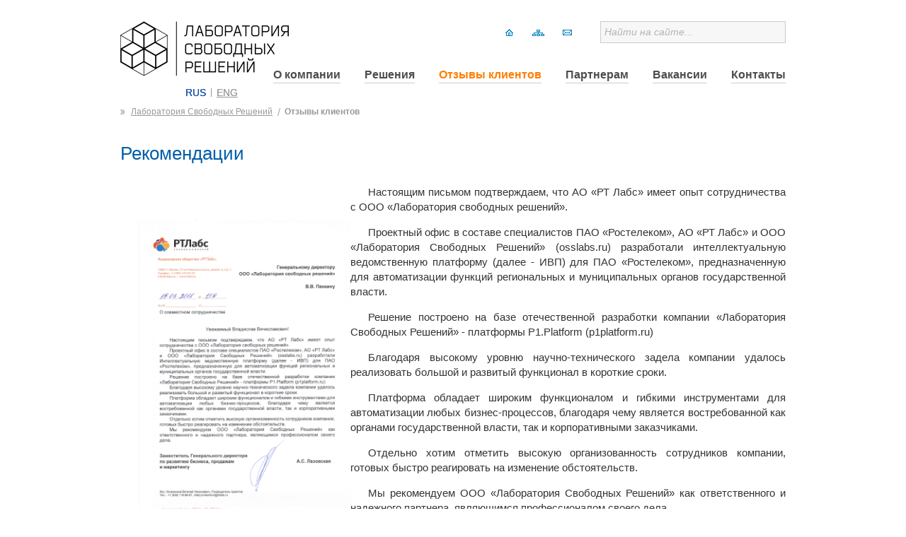

--- FILE ---
content_type: text/html;charset=UTF-8
request_url: https://osslabs.ru/recommendations;jsessionid=8A46DBE4FD5205D7C1CEA6A374E6865F
body_size: 8204
content:
<!DOCTYPE html> <html class="ltr" dir="ltr" lang="ru-RU"> <head> <title>Отзывы клиентов - Лаборатория Свободных Решений</title> <meta content="text/html; charset=UTF-8" http-equiv="content-type" /> <link rel="Shortcut Icon" href="/sevencogs-theme/images/favicon.ico" /> <link href="/html/portal/css.jsp?browserId=other&amp;themeId=sevencogs_WAR_sevencogstheme&amp;colorSchemeId=01&amp;languageId=ru_RU&amp;t=1297976760000" rel="stylesheet" type="text/css" /> <link href="/html/portlet/journal_content/css/main.jsp?browserId=other&amp;themeId=sevencogs_WAR_sevencogstheme&amp;colorSchemeId=01&amp;languageId=ru_RU&amp;t=1768060357000" rel="stylesheet" type="text/css" /> <script type="text/javascript">/*<![CDATA[*/var Liferay={Browser:{acceptsGzip:function(){return true},getMajorVersion:function(){return 131},getRevision:function(){return"537.36"},getVersion:function(){return"131.0.0.0"},isAir:function(){return false},isChrome:function(){return true},isFirefox:function(){return false},isGecko:function(){return true},isIe:function(){return false},isIphone:function(){return false},isLinux:function(){return false},isMac:function(){return true},isMobile:function(){return false},isMozilla:function(){return true},isOpera:function(){return false},isRtf:function(){return true},isSafari:function(){return true},isSun:function(){return false},isWap:function(){return false},isWapXhtml:function(){return false},isWebKit:function(){return true},isWindows:function(){return false},isWml:function(){return false}},ThemeDisplay:{getCompanyId:function(){return"1"},getCompanyGroupId:function(){return"10133"},getUserId:function(){return"5"},getDoAsUserIdEncoded:function(){return""},getPlid:function(){return"21198"},getLayoutId:function(){return"79"},getLayoutURL:function(){return"https://osslabs.ru/recommendations"},isPrivateLayout:function(){return"false"},getParentLayoutId:function(){return"0"},getScopeGroupId:function(){return"18"},getParentGroupId:function(){return"18"},isImpersonated:function(){return false},isSignedIn:function(){return false},getDefaultLanguageId:function(){return"ru_RU"},getLanguageId:function(){return"ru_RU"},isFreeformLayout:function(){return false},isStateExclusive:function(){return false},isStateMaximized:function(){return false},isStatePopUp:function(){return false},getPathContext:function(){return""},getPathImage:function(){return"/image"},getPathJavaScript:function(){return"/html/js"},getPathMain:function(){return"/c"},getPathThemeImages:function(){return"/sevencogs-theme/images"},getPathThemeRoot:function(){return"/sevencogs-theme/"},getURLHome:function(){return"https://osslabs.ru/web/guest"},getSessionId:function(){return"5DBFFBFDB061CEDB125307E80B2C0B08"},getPortletSetupShowBordersDefault:function(){return true}},PropsValues:{NTLM_AUTH_ENABLED:false}};var themeDisplay=Liferay.ThemeDisplay;Liferay.AUI={getBasePath:function(){return"/html/js/aui/"},getCombine:function(){return true},getComboPath:function(){return"/combo/?browserId=other&minifierType=js&languageId=ru_RU&t=1632998358000&p=/html/js&"},getFilter:function(){return{replaceStr:function(c,b,a){return b+"m="+(c.split("/html/js")[1]||"")},searchExp:"(\\?|&)/([^&]+)"}}};window.YUI_config={comboBase:Liferay.AUI.getComboPath(),fetchCSS:false,filter:Liferay.AUI.getFilter(),root:Liferay.AUI.getBasePath()};Liferay.currentURL="\x2frecommendations";Liferay.currentURLEncoded="%2Frecommendations";/*]]>*/</script> <script src="/html/js/barebone.jsp?browserId=other&amp;themeId=sevencogs_WAR_sevencogstheme&amp;colorSchemeId=01&amp;minifierType=js&amp;minifierBundleId=javascript.barebone.files&amp;languageId=ru_RU&amp;t=1632998358000" type="text/javascript"></script> <script src="/html/js/firebug/firebug.js" type="text/javascript"></script> <script type="text/javascript">/*<![CDATA[*/Liferay.Portlet.list=["56_INSTANCE_FVf0"];/*]]>*/</script> <link class="lfr-css-file" href="/sevencogs-theme/css/main.css?browserId=other&amp;languageId=ru_RU&amp;t=1565355060000" rel="stylesheet" type="text/css" /> <style type="text/css">#heading .logo{background:url(/image/layout_set_logo?img_id=15701&amp;t=1768646996608) no-repeat;display:block;font-size:0;height:77px;text-indent:-9999em;width:238px;}</style> <style type="text/css"></style> <link rel="Stylesheet" type="text/css" href="/sevencogs-theme/css/carousel_description.css" /> <script type="text/javascript" src="/sevencogs-theme/js/jquery-1.4.4.min.js"></script> <script type="text/javascript" src="/sevencogs-theme/js/jquery.mousewheel.min.js"></script> <script type="text/javascript" src="/sevencogs-theme/js/jquery.carousel-1.1.min.js"></script> <script type="text/javascript" src="/sevencogs-theme/js/sample02.js"></script> </head> <body class=" controls-visible guest-community signed-out public-page"> <div id="wrapper"> <!--<header id="banner" role="banner" style="background-color:#F7F7F7; margin-bottom:5px; border-radius:10px; border: 1px solid #DEDEDE;"> <form title="Поиск по сайту"  id="id-form-search" onsubmit="if(document.getElementById('form-search').value=='Поиск на сайте') document.getElementById('id-form-search').action='/search'; if(document.getElementById('form-search').value.replace(/^\s+|\s+$/g, '')=='') document.getElementById('id-form-search').action='/search/';" action="/search?p_p_id=3&amp;p_p_lifecycle=0&amp;p_p_state=maximized&amp;p_p_mode=view&amp;p_p_col_id=column-1&amp;p_p_col_count=2&amp;_3_struts_action=%2Fsearch%2Fsearch" method="post"> <div id="fieldShadow"></div> <input type="hidden" value="search" name="handler"/> <input type="text" align="middle" maxlength="50" size="25" id="form-search" title="Введите запрос" name="_3_keywords" 
	    	    value="Поиск на сайте" 
	    	    onblur="if(this.value=='') {this.value='Поиск на сайте'; this.style.color='#ccc';}" 
	    	    onfocus="if(this.value=='Поиск на сайте') {this.value=''; this.style.color='#333';}" 
	    	    style="color: #ccc;"/> <a id="searchButton" href="javascript:document.getElementById('id-form-search').submit()"  
		    onclick="if(document.getElementById('form-search').value=='Поиск на сайте') 
		    document.getElementById('id-form-search').action='/search'; 
		    if(document.getElementById('form-search').value.replace(/^\s+|\s+$/g, '')=='') 
		    document.getElementById('id-form-search').action='/search/';"  style="text-decoration:none;"> Найти
		</a> </form> <a href="/c/portal/login?p_l_id=21198" id="sign-in" rel="nofollow">Войти</a> <nav class="sort-pages modify-pages" id="navigation"> <ul id="mainMenu"> <li> <a href="https://osslabs.ru/main;jsessionid=5DBFFBFDB061CEDB125307E80B2C0B08" > Главная</a> </li> <li> <a href="https://osslabs.ru/about;jsessionid=5DBFFBFDB061CEDB125307E80B2C0B08" > О компании</a> </li> <li> <a href="https://osslabs.ru/66;jsessionid=5DBFFBFDB061CEDB125307E80B2C0B08" > Решения</a> </li> <li class="selected"> <a href="https://osslabs.ru/recommendations;jsessionid=5DBFFBFDB061CEDB125307E80B2C0B08" > Отзывы клиентов</a> </li> <li> <a href="https://osslabs.ru/partners;jsessionid=5DBFFBFDB061CEDB125307E80B2C0B08" > Партнерам</a> </li> <li> <a href="https://osslabs.ru/vacancy;jsessionid=5DBFFBFDB061CEDB125307E80B2C0B08" > Вакансии</a> </li> <li> <a href="https://osslabs.ru/contacts;jsessionid=5DBFFBFDB061CEDB125307E80B2C0B08" > Контакты</a> </li> </ul> </nav> </header>--> <!-- header --> <div id="header"> <!-- logo --> <div id="logo"><a href="/" title="Лаборатория Свободных Решений"><img src="/sevencogs-theme/images/clear/logo.png" alt="" /></a></div> <!-- lang --> <ul id="lang"> <li title="Русская версия">RUS</li> <li title="English version"><a href="/html/osslabs_eng.html">ENG</a></li> </ul> <!-- services --> <ul id="services"> <li><a href="/" class="home" title="На главную"></a></li> <li><a href="https://osslabs.ru/web/guest;jsessionid=5DBFFBFDB061CEDB125307E80B2C0B08/sitemap" class="map" title="Карта сайта"></a></li> <li><a href="https://osslabs.ru/web/guest;jsessionid=5DBFFBFDB061CEDB125307E80B2C0B08/contacts" class="mail" title="Обратная связь"></a></li> </ul> <!-- search --> <form id="id-form-search" onsubmit="if(document.getElementById('form-search').value=='Поиск на сайте') document.getElementById('id-form-search').action='/search'; if(document.getElementById('form-search').value.replace(/^\s+|\s+$/g, '')=='') document.getElementById('id-form-search').action='/search/';" action="/search?p_p_id=3&amp;p_p_lifecycle=0&amp;p_p_state=maximized&amp;p_p_mode=view&amp;p_p_col_id=column-1&amp;p_p_col_count=2&amp;_3_struts_action=%2Fsearch%2Fsearch" method="post"> <input type="text" id="form-search" name="_3_keywords" style="color: #b3b3b3;" onfocus="if(this.value=='Найти на сайте...') {this.value=''; this.style.color='#333';}" onblur="if(this.value=='') {this.value='Найти на сайте...'; this.style.color='#b3b3b3';}" value="Найти на сайте..." /> <input type="submit" onclick="if(document.getElementById('form-search').value=='Поиск на сайте') 
		    document.getElementById('id-form-search').action='/search'; 
		    if(document.getElementById('form-search').value.replace(/^\s+|\s+$/g, '')=='') 
		    document.getElementById('id-form-search').action='/search/';" value="&rarr;" title="Найти" /> </form> <!-- main menu --> <nav class="sort-pages modify-pages" id="navigation"> <ul id="mainMenu"> <li> <a href="https://osslabs.ru/main;jsessionid=5DBFFBFDB061CEDB125307E80B2C0B08" > Главная</a> </li> <li> <a href="https://osslabs.ru/about;jsessionid=5DBFFBFDB061CEDB125307E80B2C0B08" > О компании</a> </li> <li> <a href="https://osslabs.ru/66;jsessionid=5DBFFBFDB061CEDB125307E80B2C0B08" > Решения</a> </li> <li class="selected"> <a href="https://osslabs.ru/recommendations;jsessionid=5DBFFBFDB061CEDB125307E80B2C0B08" > Отзывы клиентов</a> </li> <li> <a href="https://osslabs.ru/partners;jsessionid=5DBFFBFDB061CEDB125307E80B2C0B08" > Партнерам</a> </li> <li> <a href="https://osslabs.ru/vacancy;jsessionid=5DBFFBFDB061CEDB125307E80B2C0B08" > Вакансии</a> </li> <li> <a href="https://osslabs.ru/contacts;jsessionid=5DBFFBFDB061CEDB125307E80B2C0B08" > Контакты</a> </li> </ul> </nav> </div> <div id="content"> <!--
		<nav class="site-breadcrumbs" id="breadcrumbs"> <ul class="breadcrumbs lfr-component"> <li class="first"><span><a href="https://osslabs.ru">Лаборатория Свободных Решений</a></span></li><li class="last"><span><a href="https://osslabs.ru/recommendations" >Отзывы клиентов</a></span></li> </ul> </nav>--> <div id="p_p_id_103_" class="portlet-boundary portlet-boundary_103_  portlet-static portlet-static-end  " > <a id="p_103"></a> </div> <nav class="site-breadcrumbs" id="breadcrumbs"> <ul class="breadcrumbs lfr-component"> <li class="first"><span><a href="https://osslabs.ru">Лаборатория Свободных Решений</a></span></li><li class="last"><span><a href="https://osslabs.ru/recommendations" >Отзывы клиентов</a></span></li> </ul> </nav> <div class="columns-1" id="main-content" role="main"> <div class="portlet-layout"> <div class="portlet-column portlet-column-only redStr" id="column-1"> <div class="portlet-dropzone portlet-column-content portlet-column-content-only" id="layout-column_column-1"> <div id="p_p_id_56_INSTANCE_FVf0_" class="portlet-boundary portlet-boundary_56_  portlet-static portlet-static-end portlet-journal-content " > <a id="p_56_INSTANCE_FVf0"></a> <section class="portlet" id="portlet_56_INSTANCE_FVf0"> <header class="portlet-topper"> <!--
		<h1 class="portlet-title"> <span  > <img class="icon" src="/html/icons/journal_content.png"  alt="Отображение сетевого контента" title="Отображение сетевого контента" /> </span> <span class="portlet-title-text">Отображение сетевого контента</span> </h1> --> <menu class="portlet-topper-toolbar" id="portlet-topper-toolbar_56_INSTANCE_FVf0" type="toolbar"> </menu> </header> <div class="portlet-content"> <div class=" portlet-content-container" style=""> <div class="portlet-body"> <div class="journal-content-article" id="article_1_18_21175_1.5"> <h1> Рекомендации</h1> <table border="0" cellspacing="10px" class="table3"> <tbody> <tr> <td style="text-align: center;"> <p> <img alt="" src="/image/image_gallery?uuid=6a8cb7cf-800e-4aa2-87d3-fa73e6d7a9e6&amp;groupId=18&amp;t=1522842775483" width="300" /></p> <a href="https://www.rtlabs.ru/" target="_blank">АО &laquo;РТ Лабс&raquo;</a></td> <td class="bord" style="text-align: right;"> <p style="text-align: justify;"> Настоящим письмом подтверждаем, что АО &laquo;РТ Лабс&raquo; имеет опыт сотрудничества с ООО &laquo;Лаборатория свободных решений&raquo;.</p> <p style="text-align: justify;"> Проектный офис в составе специалистов ПАО &laquo;Ростелеком&raquo;, АО &laquo;РТ Лабс&raquo; и ООО &laquo;Лаборатория Свободных Решений&raquo; (osslabs.ru) разработали интеллектуальную ведомственную платформу (далее - ИВП) для ПАО &laquo;Ростелеком&raquo;, предназначенную для автоматизации функций региональных и муниципальных органов государственной власти.</p> <p style="text-align: justify;"> Решение построено на базе отечественной разработки компании &laquo;Лаборатория Свободных Решений&raquo; - платформы Р1.Platform (p1platform.ru)</p> <p style="text-align: justify;"> Благодаря высокому уровню научно-технического задела компании удалось реализовать большой и развитый функционал в короткие сроки.</p> <p style="text-align: justify;"> Платформа обладает широким функционалом и гибкими инструментами для автоматизации любых бизнес-процессов, благодаря чему является востребованной как органами государственной власти, так и корпоративными заказчиками.</p> <p style="text-align: justify;"> Отдельно хотим отметить высокую организованность сотрудников компании, готовых быстро реагировать на изменение обстоятельств.</p> <p style="text-align: justify;"> Мы рекомендуем ООО &laquo;Лаборатория Свободных Решений&raquo; как ответственного и надежного партнера, являющимся профессионалом своего дела.</p> <p style="text-align: justify;"> <strong>Заместитель Генерального директора по развитию бизнеса, продажам и маркетингу<br /> А.С. Лазовская</strong></p> </td> </tr> <tr> <td style="text-align: center;"> <p> <img alt="" src="/image/image_gallery?uuid=7c047901-cadd-4f8b-a6d5-c821e15bc861&amp;groupId=18&amp;t=1492589553175" width="300" /></p> <a href="http://www.rosseti.ru/" target="_blank">ПАО &laquo;Россети&raquo;</a></td> <td class="bord" style="text-align: right;"> <p style="text-align: justify;"> Настоящим письмом Публичное акционерное общество &laquo;Российские сети&raquo; сообщает, что за время сотрудничества с ООО &laquo;Лаборатория свободных решений&raquo; данная компания успела зарекомендовать себя как надежный деловой партнер, обеспечивая оперативность и гибкий подход к потребностям Заказчика.</p> <p style="text-align: justify;"> Во время реализации проекта по созданию Портала электросетевых услуг сотрудники компании качественно и эффективно справлялись с поставленными задачами, проявляли высокую организованность и готовность быстро реагировать на изменение обстоятельств. В результате проведения работ повысилась информационная доступность деятельности нашей организации.</p> <p style="text-align: justify;"> Исходя из вышесказанного, ПАО &laquo;Россети&raquo; хотела бы отметить высокий профессиональный уровень ООО &laquo;Лаборатория Свободных Решений&raquo; в сфере предоставления информационных услуг с использованием свободного программного обеспечения.</p> <p style="text-align: justify;"> &nbsp;</p> <p> <strong>Директор Департамента развития корпоративных автоматизированных систем управления</strong><br /> <strong>Р.Н.Шульгинов</strong></p> </td> </tr> <tr> <td style="text-align: center;"> <p> <img alt="" src="/image/image_gallery?uuid=a213b3a2-de05-4fe3-9300-ed7265f4f1c9&amp;groupId=18&amp;t=1492589553169" width="300" /></p> <p> <a href="http://rfimnr.ru/" target="_blank">ФГБУ &laquo;РФИ Минприроды России&raquo;</a></p> </td> <td class="bord" style="text-align: right;"> <p style="text-align: justify;"> Федеральное государственное бюджетное учреждение &laquo;Российский фонд информации по природным ресурсам и охране окружающей среды Минприроды России&raquo; выражает Вам свою благодарность за профессионализм и качественное выполнение работ по модернизации программной платформы Системы обеспечения оперативной информацией руководства Минприроды России для поддержки принятия управленческих решений в установленных сферах деятельности на базе Ситуационного центра Минприроды ( СООИ Минприроды).</p> <p style="text-align: justify;"> Разработанная Обществом с ограниченной ответственностью &laquo;Лаборатория свободных решений&raquo; программная платформа обеспечила реализацию необходимого функционала, а также возможности развития и масштабирования Системы.</p> <p style="text-align: justify;"> В результате реализации проекта повысилась эффективность информационного обеспечения руководства Минприроды России за счет повышения оперативности и качества сбора, обработки и представления данных.</p> <p style="text-align: justify;"> Отмечаю эффективную работу проектной команды, умение вырабатывать рациональные технические решения, высокий уровень разработанного программного продукта, а также конструктивное отношение к запросам Заказчика.</p> <p style="text-align: justify;"> Мы готовы рекомендовать ООО &laquo;Лаборатория Свободных Решений&raquo; как ответственного и надежного партнера.</p> <p> <b>Директор<br /> В.В. Осипов</b><br /> &nbsp;</p> <p> &nbsp;</p> </td> </tr> <tr> <td style="text-align: center;"> <p> <img alt="" src="/image/image_gallery?uuid=acab51d1-ee97-4876-83c1-9f5be0e9ad3d&amp;groupId=18&amp;t=1492591964271" width="300" /></p> <a href="https://khabarovskadm.ru/" target="_blank">Управление информационных технологий администрации г. Хабаровска, МБУ &quot;МИАЦ&quot;</a></td> <td class="bord" style="text-align: right;"> <p style="text-align: justify;"> Муниципальное бюджетное учреждение &laquo;Межотраслевой информационно-аналитический центр&raquo; и ООО &laquo;Лаборатория Свободных Решений&raquo; сотрудничают с 2014 года, в котором совместными усилиями был реализован проект по внедрению и адаптации программного обеспечения &laquo;АИС ГОСУСЛУГИ&raquo; (далее &ndash; АИС ГОСУСЛУГИ) в администрации города Хабаровска, а с 2015 года по текущий день компания ООО &laquo;Лаборатория Свободных Решений&raquo; осуществляет комплексное сопровождение АИС&nbsp;ГОСУСЛУГИ.</p> <p style="text-align: justify;"> АИС ГОСУСЛУГИ г. Хабаровска обеспечивает возможность оказания муниципальных услуг в электронном виде, позволяет заявителям подавать документы на оказание муниципальных услуг посредством муниципального портала, обеспечивает взаимодействие с другими ведомствами через СМЭВ. Все это существенно повышает доступность муниципальных услуг для жителей г. Хабаровска.</p> <p style="text-align: justify;"> Во время реализации проекта ООО &laquo;Лаборатория Свободных Решений&raquo; зарекомендовала себя исключительно с положительной стороны. Результат их работы всегда отвечал требованиям Заказчика и соответствовал высокой квалификации сотрудников компании.</p> <p style="text-align: justify;"> ООО &laquo;Лаборатория Свободных Решений&raquo; подтвердило статус профессионала высокого уровня в сфере предоставления информационных услуг. Мы рекомендуем эту компанию как надежного и ответственного партнера.</p> <p style="text-align: justify;"> &nbsp;</p> <strong>Директор МБУ &quot;МИАЦ&quot;</strong><br /> <strong>А.М. Ващишин</strong></td> </tr> <tr> <td> <p> <img alt="" src="/image/image_gallery?uuid=a33139aa-e181-4753-a497-908b3449c5f8&amp;groupId=18&amp;t=1492592599315" width="300" /></p> <p style="text-align: center;"> <a href="http://www.skopin-gorod.ru/" target="_blank">Муниципальное образование - городской округ город Скопин Рязанской области</a></p> </td> <td class="bord" style="text-align: right;"> <p style="text-align: justify;"> Настоящим письмом подтверждаем, что Администрация муниципального образования - Скопинский муниципальный район Рязанской области имеет опыт сотрудничества с ООО &laquo;Лаборатория свободных решений&raquo; в сфере информационных технологий.</p> <p style="text-align: justify;"> За время проведения работ по созданию и внедрению автоматизированной информационной системы поддержки деятельности органов местного самоуправления при предоставлении муниципальных услуг на территории Скопинского муниципального района Рязанской области представители компании проявили высокий профессионализм и оперативность в выполнении поставленных задач. Все этапы проекта выполнялись в строго обозначенные сроки с учетом потребностей Заказчика.</p> <p style="text-align: justify;"> Подтверждаем, что ООО &laquo;Лаборатория свободных решений&raquo; обеспечивает достойное качество предоставляемых услуг.</p> <p> <strong>&nbsp; &nbsp; &nbsp; &nbsp; &nbsp; &nbsp; &nbsp; &nbsp; &nbsp; &nbsp; &nbsp; &nbsp; &nbsp; &nbsp; &nbsp; &nbsp; &nbsp; &nbsp; &nbsp; &nbsp; &nbsp; &nbsp; &nbsp; &nbsp; &nbsp; &nbsp; &nbsp; &nbsp; &nbsp; </strong></p> <p> <strong>Первый заместитель главы администрации, руководитель аппарата администрации</strong><br /> <strong>Н.П. Васильева</strong></p> </td> </tr> </tbody> </table> <br /> </div> </div> </div> </div> </section> </div> </div> </div> </div> </div> <div id="p_p_id_1_WAR_chatportlet_" class="portlet-boundary portlet-boundary_1_WAR_chatportlet_  portlet-static portlet-static-end chat-portlet " > <a id="p_1_WAR_chatportlet"></a> </div> <form action="" id="hrefFm" method="post" name="hrefFm"></form> </div> <!-- footer: copyright, address, contacts --> <div id="footer" style="width: 940px; height: 96px;"> <p>&copy; 2012-<script type="text/javascript">/*<![CDATA[*/var mdate=new Date();document.write(mdate.getFullYear());/*]]>*/</script>, «Лаборатория Свободных Решений», Тольятти</p> <p>Телефоны: <br /> +7 (499) <span style="font-weight:bold;">703-39-66</span>,<br /> +7 (8482) <span style="font-weight:bold;">95-01-31</span></p> <p>E-mail: <a href="mailto:info@osslabs.ru">info@osslabs.ru</a></p> <div id="zdFooter"><a href="http://dolinatlt.ru/residents/ooo-laboratoriya-svobodnyh-reshenij/">Резидент &laquo;Жигулевской долины&raquo;</a></div> <a id="admin" href="/c/portal/login?p_l_id=21198" title="Вход в систему управления"><img src="/sevencogs-theme/images/clear/admin.gif" alt="Вход" /></a> <!--
        --> </div> </div> <!-- RedHelper
<script id="rhlpscrtg" type="text/javascript" charset="utf-8" async="async" 
	src="https://web.redhelper.ru/service/main.js?c=osslabs"> </script> /Redhelper --> <!-- Yandex.Metrika counter --> <script type="text/javascript">/*<![CDATA[*/(function(g,a,i){(a[i]=a[i]||[]).push(function(){try{a.yaCounter20789500=new Ya.Metrika({id:20789500,webvisor:true,clickmap:true,trackLinks:true,accurateTrackBounce:true,trackHash:true})}catch(c){}});var h=g.getElementsByTagName("script")[0],b=g.createElement("script"),e=function(){h.parentNode.insertBefore(b,h)};b.type="text/javascript";b.async=true;b.src=(g.location.protocol=="https:"?"https:":"http:")+"//mc.yandex.ru/metrika/watch.js";if(a.opera=="[object Opera]"){g.addEventListener("DOMContentLoaded",e,false)}else{e()}})(document,window,"yandex_metrika_callbacks");/*]]>*/</script> <noscript><div><img src="//mc.yandex.ru/watch/20789500" style="position:absolute; left:-9999px;" alt="" /></div></noscript> <!-- /Yandex.Metrika counter --> </body> <script type="text/javascript">/*<![CDATA[*/Liferay.Util.addInputFocus();/*]]>*/</script> <script type="text/javascript">/*<![CDATA[*/Liferay.Portlet.onLoad({canEditTitle:false,columnPos:0,isStatic:"end",namespacedId:"p_p_id_103_",portletId:"103",refreshURL:"\x2fc\x2fportal\x2frender_portlet\x3fp_l_id\x3d21198\x26p_p_id\x3d103\x26p_p_lifecycle\x3d0\x26p_p_state\x3dnormal\x26p_p_mode\x3dview\x26p_p_col_id\x3d\x26p_p_col_pos\x3d0\x26p_p_col_count\x3d0\x26p_p_isolated\x3d1\x26currentURL\x3d\x252Frecommendations"});Liferay.Portlet.onLoad({canEditTitle:false,columnPos:0,isStatic:"end",namespacedId:"p_p_id_56_INSTANCE_FVf0_",portletId:"56_INSTANCE_FVf0",refreshURL:"\x2fc\x2fportal\x2frender_portlet\x3fp_l_id\x3d21198\x26p_p_id\x3d56_INSTANCE_FVf0\x26p_p_lifecycle\x3d0\x26p_p_state\x3dnormal\x26p_p_mode\x3dview\x26p_p_col_id\x3dcolumn-1\x26p_p_col_pos\x3d0\x26p_p_col_count\x3d1\x26p_p_isolated\x3d1\x26currentURL\x3d\x252Frecommendations"});Liferay.Portlet.onLoad({canEditTitle:false,columnPos:0,isStatic:"end",namespacedId:"p_p_id_1_WAR_chatportlet_",portletId:"1_WAR_chatportlet",refreshURL:"\x2fc\x2fportal\x2frender_portlet\x3fp_l_id\x3d21198\x26p_p_id\x3d1_WAR_chatportlet\x26p_p_lifecycle\x3d0\x26p_p_state\x3dnormal\x26p_p_mode\x3dview\x26p_p_col_id\x3d\x26p_p_col_pos\x3d0\x26p_p_col_count\x3d0\x26p_p_isolated\x3d1\x26currentURL\x3d\x252Frecommendations"});AUI().use("aui-base","liferay-menu","liferay-notice","liferay-poller",function(a){(function(){Liferay.Util.addInputType();Liferay.Portlet.ready(function(b,c){Liferay.Util.addInputType(c)})})();(function(){new Liferay.Menu();Liferay.Notice.prototype.setClosing()})()});/*]]>*/</script> <script src="/sevencogs-theme/js/main.js?browserId=other&amp;minifierType=js&amp;languageId=ru_RU&amp;t=1565355060000" type="text/javascript"></script> <script type="text/javascript"></script> </html> 

--- FILE ---
content_type: text/css
request_url: https://osslabs.ru/html/portal/css.jsp?browserId=other&themeId=sevencogs_WAR_sevencogstheme&colorSchemeId=01&languageId=ru_RU&t=1297976760000
body_size: 18702
content:

















/* ---------- Browser normalization ---------- */

body, div, dl, dt, dd, ul, ol, li, h1, h2, h3, h4, h5, h6, pre, form, fieldset, input, textarea, p, blockquote, th, td {
	margin: 0;
	padding: 0;
}

table {
	border-collapse: collapse;
	border-spacing: 0;
	clear: both;
}

fieldset, img {
	border-width: 0;
}

address, caption, cite, code, dfn, em, strong, th, var {
	font-style: normal;
	font-weight: normal;
}

caption, th {
	text-align: left;
}

q:before, q:after {
	content: '';
}

abbr, acronym {
	border: 0;
	border-bottom: 1px dotted #000;
	cursor: help;
}

blockquote, ul, ol, dl {
	margin: 1em;
}

ol, ul, dl {
	margin-left: 2em;
}

ol {
	list-style: decimal outside;
}

ul {
	list-style: disc outside;
}

ul ul {
	list-style-type: circle;
}

ol ol {
	list-style-type: upper-roman;
}

dl dd {
	margin-left: 1em;
}

th {
	font-weight: bold;
}

caption {
	margin-bottom: 0.5em;
	text-align: center;
}

p {
	margin-bottom: 1em;
}

/* ---------- Headers ---------- */

h1 {
	font-size: 1.8em;
}

h2 {
	font-size: 1.6em;
}

h3 {
	font-size: 1.4em;
}

h1, h2, h3 {
	margin: 1em 0;
}

h4, h5, h6 {
	font-size: 1.1em;
}

h1, h2, h3, h4, h5, h6, strong {
	font-weight: bold;
}

/* ---------- Text formatting ---------- */

b, strong {
	font-weight: bold;
}

i, em {
	font-style: italic;
}

code, pre {
	font-family: "Courier New",Courier,monospace;
}

pre {
	white-space: pre;
}

.important {
	font-weight: bold;
}

/* ---------- Separator ---------- */

hr, .separator {
	border-top: 1px dotted #BFBFBF;
}
/* ---------- Interaction styles ---------- */

.aui-state-default,
.aui-state-active,
.aui-state-hover {
	background: #eee;
	border: 1px solid #ccc;
	border-color: #bbb #999 #999 #bbb;
}

.aui-state-active {
	background: #efefef;
	border-color: #333;
}

.aui-state-hover {
	background: #ddd;
	border-color: #999 #bbb #bbb #999;
	cursor: pointer;
}

.aui-state-disabled {
	cursor: default !important;
}

.aui-state-highlight {

}

.aui-state-error {

}

.aui-state-error-text {

}

.aui-priority-primary {

}

.aui-priority-secondary {

}

.aui-html-template {
	display: none;
}

.aui-helper-hidden {
	display: none !important;
}

.aui-helper-hidden-accessible,
.aui-overlay-hidden,
.aui-overlaycontext-hidden,
.aui-overlaymask-hidden,
.aui-calendar-hidden,
.aui-date-picker-hidden,
.aui-datepicker-hidden,
.aui-colorpicker-hidden,
.aui-tooltip-hidden,
.aui-image-viewer-hidden,
.aui-image-gallery-hidden {
	clip: rect(0 0 0 0);
	position: absolute;
}

.aui-helper-reset {
	margin: 0;
	padding: 0;
	outline: 0;
	text-decoration: none;
	font-size: 100%;
	list-style: none;
	border: 0;
}

.aui-helper-clearfix:after {
	clear: both;
	content: "";
	display: block;
	height: 0;
}

.aui-helper-clearfix {
	/* IE7/IE6 */
	zoom: 1;
}

.aui-helper-zfix {
	width: 100%;
	height: 100%;
	top: 0;
	left: 0;
	position: absolute;
	opacity: 0;

	/* IE8 */
	-ms-filter: alpha(opacity=0);
	/* IE7/IE8(quirks) */
	filter: alpha(opacity=0);
}

/* unselectable */

.aui-helper-unselectable, .aui-helper-unselectable * {
   -moz-user-select: none;
   -khtml-user-select: none;
}

/* scroll lock */
.aui-helper-scroll-lock {
	height: 100%;
	margin: 0;
	overflow: hidden;
	width: 100%;
}

/*
The rules below set the base font size and background color. These are best overwritten inside of custom.css.
*/

body {
	background-color: #FFF;
	font: 62.5%/1.6em Arial,Helvetica,Verdana,sans-serif;
}
.aui-layout {
	width: 100%;
}

.ie6 .aui-layout-content,
.ie7 .aui-layout-content {
	display: block;
}

.ltr .aui-column,
.rtl .aui-column-last {
	float: left;
}

.rtl .aui-column,
.ltr .aui-column-last {
	float: right;
}

.ltr .aui-column-last {
	margin-left: -5px;
}

.rtl .aui-column-last {
	margin-right: -5px;
}

.aui-layout-content:after {
	clear: both;
	content: "";
	display: block;
	height: 0;
}

.aui-layout-content {
	/* IE7/IE6 */
	zoom: 1;
}

.aui-w1-16 {
	width: 6.25%;
}

.aui-w1-12 {
	width: 8.334%;
}

.aui-w1-10,
.aui-w10 {
	width: 10%;
}

.aui-w1-9 {
	width: 11.112%;
}

.aui-w1-8 {
	width: 12.5%;
}

.aui-w1-7 {
	width: 14.286%;
}

.aui-w15 {
	width: 15%;
}

.aui-w1-6 {
	width: 16.667%;
}

.aui-w3-16 {
	width: 18.75%;
}

.aui-w1-5,
.aui-w20 {
	width: 20%;
}

.aui-w2-9 {
	width: 22.223%;
}

.aui-w1-4,
.aui-w25 {
	width: 25%;
}

.aui-w2-7 {
	width: 28.572%;
}

.aui-w3-10,
.aui-w30 {
	width: 30%;
}

.aui-w5-16 {
	width: 31.25%;
}

.aui-w1-3,
.aui-w33 {
	width: 33.334%;
}

.aui-w35 {
	width: 35%;
}

.aui-w3-8 {
	width: 37.5%;
}

.aui-w38 {
	width: 38.2%;
}

.aui-w2-5,
.aui-w40 {
	width: 40%;
}

.aui-w5-12 {
	width: 41.667%;
}

.aui-w7-16 {
	width: 43.75%;
}

.aui-w4-9 {
	width: 44.445%;
}

.aui-w45 {
	width: 45%;
}

.aui-w3-7 {
	width: 42.858%;
}

.aui-w1-2,
.aui-w50 {
	width: 50%;
}

.aui-w55 {
	width: 55%;
}

.aui-w5-9 {
	width: 55.556%;
}

.aui-w9-16 {
	width: 56.25%;
}

.aui-w4-7 {
	width: 57.143%;
}

.aui-w7-12 {
	width: 58.334%;
}

.aui-w3-5,
.aui-w60 {
	width: 60%;
}

.aui-w5-8 {
	width: 62.5%;
}

.aui-w62 {
	width: 61.8%;
}

.aui-w65 {
	width: 65%;
}

.aui-w2-3,
.aui-w66 {
	width: 66.667%;
}

.aui-w11-16 {
	width: 68.75%;
}

.aui-w7-10,
.aui-w70 {
	width: 70%;
}

.aui-w5-7 {
	width: 71.429%;
}

.aui-w3-4,
.aui-w75 {
	width: 75%;
}

.aui-w7-9 {
	width: 77.778%;
}

.aui-w4-5,
.aui-w80 {
	width: 80%;
}

.aui-w13-16 {
	width: 81.25%;
}

.aui-w5-6 {
	width: 83.334%;
}

.aui-w85 {
	width: 85%;
}

.aui-w6-7 {
	width: 85.715%;
}

.aui-w7-8 {
	width: 87.5%;
}

.aui-w9-10,
.aui-w90 {
	width: 90%;
}

.aui-w11-12 {
	width: 91.667%;
}

.aui-w15-16 {
	width: 93.75%;
}

.aui-w95 {
	width: 95%;
}

.aui-w100 {
	width: 100%;
}

.webkit .aui-w1-12 {
	width: 8.345%;
}

.webkit .aui-w11-12 {
	width: 91.675%;
}

.webkit .aui-w1-6 {
	width: 16.675%;
}

.webkit .aui-w5-6 {
	width: 83.345%;
}

.webkit .aui-w5-12 {
	width: 41.675%;
}

.webkit .aui-w7-12 {
	width: 58.345%;
}

.webkit .aui-w1-3,
.webkit .aui-w33 {
	width: 33.345%;
}

.webkit .aui-w2-3,
.webkit .aui-w66 {
	width: 66.675%;
}

.aui-column-content,
.aui-column-content-center {
	padding: 0 0.5em;
}

.ltr .aui-column-content-first,
.rtl .aui-column-content-last {
	padding-left: 0;
}

.rtl .aui-column-content-first,
.ltr .aui-column-content-last {
	padding-right: 0;
}

.ie6.ltr .aui-column-first,
.ie6.ltr .aui-column-content-first,
.ie6.rtl .aui-column-last,
.ie6.rtl .aui-column-content-last {
	display: inline;
}

.ie6 .aui-layout-content .aui-column-content-center,
.ie6 .aui-layout-content .aui-column-content-first,
.ie6 .aui-layout-content .aui-column-content-last {
	word-wrap: break-word;
	overflow: hidden;
}

.ie body {
	position: relative;
}

.ie5 body,
.ie6 body {
	position: static;
}

.floatbox {
	overflow: hidden;
}
.aui-form {
}

.aui-fieldset-legend {
	font-size: 1.2em;
	font-weight: bold;
}

.aui-field-labels-top {
	
}

.aui-field-labels-left {
	
}

.aui-field-labels-right {
	
}

.aui-field-labels-inline .aui-field-label,
.aui-field-labels-inline .aui-field-input,
.aui-field-labels-inline .aui-field-hint {
	float: left;
}

.aui-field-labels-inline .aui-field-label,
.aui-field-labels-inline .aui-field-input-text {
	width: 45%;
}

.aui-field-labels-inline .aui-field-label {
	margin: 0.3em 2% 0 0;
}

.aui-field-labels-right .aui-field-label {
	text-align: right;
}

.aui-field-labels-inline .aui-field-hint {
	display: block;
	float: none;
	clear: both;
	margin-left: 47%;
}

.aui-field-label,
.aui-field-labels-top .aui-field-label {
	display: block;
	float: none;
	text-align: left;
	margin: 0;
	width: auto;
}

.aui-field-input,
.aui-field-labels-top .aui-field-input {
	float: none;
	width: auto;
}

.aui-field-hint,
.aui-field-labels-top .aui-field-hint {
	line-height: 1;
	clear: none;
	float: right;
	width: 45%;
	margin: 0;
}

.aui-field-hint-icon {
	float: left;
}

.aui-field-inline {
	display: inline-block;
	vertical-align: middle;
}

.aui-field-label-inline {
	display: inline-block;
	margin: 0.4em 0.4em 0 0
}

.aui-field-inline .aui-field-content,
.aui-field-inline .aui-field-label {
	display: inline-block;
}

.aui-field-inline .aui-field-label {
	vertical-align: middle;
}

.aui-field-group {
	float: left;
	width: 53%;
}

.aui-choice-label {
	line-height: 1;
	width: 89%;
}

.aui-field-input-choice {
	display: inline-block;
	margin: 0 0.4em 0 0;
	vertical-align: middle;
}

.aui-choice-label,
.aui-field-input-choice {
	float: left;
}

.aui-field-row {
	display: block;
	clear: both;
}

.aui-field-row:after {
	clear: both;
	content: "";
	display: block;
	height: 0;
}

.aui-field-row {
	/* IE7/IE6 */
	zoom: 1;
}

.aui-button-holder {
	overflow: hidden;
	display: block;
	clear: both;
}

.aui-button-input {
	margin: 0;
	line-height: 1.3;
	text-decoration: none;
	cursor: pointer;
	font-weight: bold;
	padding: 5px 10px 6px 7px;
}

/* IE7 and below */
.aui-button-input {
	*padding: 4px 10px 3px 7px;
}

.aui-field-content:after,
.aui-button-holder:after, {
	clear: both;
	content: " ";
	display: block;
	height: 0;
	overflow: hidden;
}

.aui-field-content,
.aui-button-holder {
	display: inline-block;
}

/* start commented backslash hack \*/
* html .aui-field-content,
* html .aui-button-holder {
	height: 1%;
}

.aui-field-content,
.aui-button-holder {
	display: block;
}
/* close commented backslash hack */

.aui-field-label {
	font-weight: bold;
}

.aui-choice-label {
	font-weight: normal;
}

.aui-field-hint {
	color: #777;
	font-size: 0.9em;
}

.aui-choice-label,
.aui-field-hint {
	line-height: 1.2;
}

.aui-field-element-left {
	display: inline-block;
	vertical-align: middle;
}

/* Fields used for form validation */

.aui-field.aui-has-error .aui-field-content {
	border-bottom: 1px solid #EF4A4A;
	background-color: #FF9F9F;
}

.aui-field.aui-has-warn .aui-field-content {
	border-bottom: 1px solid #FFC45F;
	background-color: #FFFABF;
}

.aui-field .aui-message-holder {
	color: #FF0000;
	display: block;
	font-weight: bold;
}

.aui-status-failure {
	border:  1px solid #EF4A4A;
}
.aui-icon {
	background-repeat: no-repeat;
	background: url(/sevencogs-theme/images/aui/icon_sprite.png) no-repeat 0 0;
	display: block;
	height: 16px;
	overflow: hidden;
	text-indent: -99999em;
	width: 16px;
}

.aui-icon-carat-1-t {
	background-position: 0 0; 
}

.aui-icon-carat-1-tr {
	background-position: -16px 0; 
}

.aui-icon-carat-1-r {
	background-position: -32px 0; 
}

.aui-icon-carat-1-br {
	background-position: -48px 0; 
}

.aui-icon-carat-1-b {
	background-position: -64px 0; 
}

.aui-icon-carat-1-bl {
	background-position: -80px 0; 
}

.aui-icon-carat-1-l {
	background-position: -96px 0; 
}

.aui-icon-carat-1-tl {
	background-position: -112px 0; 
}

.aui-icon-carat-2-t-b {
	background-position: -128px 0; 
}

.aui-icon-carat-2-r-l {
	background-position: -144px 0; 
}

.aui-icon-triangle-1-t {
	background-position: 0 -16px; 
}

.aui-icon-triangle-1-tr {
	background-position: -16px -16px; 
}

.aui-icon-triangle-1-r {
	background-position: -32px -16px; 
}

.aui-icon-triangle-1-br {
	background-position: -48px -16px; 
}

.aui-icon-triangle-1-b {
	background-position: -64px -16px; 
}

.aui-icon-triangle-1-bl {
	background-position: -80px -16px; 
}

.aui-icon-triangle-1-l {
	background-position: -96px -16px; 
}

.aui-icon-triangle-1-tl {
	background-position: -112px -16px; 
}

.aui-icon-triangle-2-t-b {
	background-position: -128px -16px; 
}

.aui-icon-triangle-2-r-l {
	background-position: -144px -16px; 
}

.aui-icon-arrow-1-t {
	background-position: 0 -32px; 
}

.aui-icon-arrow-1-tr {
	background-position: -16px -32px; 
}

.aui-icon-arrow-1-r {
	background-position: -32px -32px; 
}

.aui-icon-arrow-1-br {
	background-position: -48px -32px; 
}

.aui-icon-arrow-1-b {
	background-position: -64px -32px; 
}

.aui-icon-arrow-1-bl {
	background-position: -80px -32px; 
}

.aui-icon-arrow-1-l {
	background-position: -96px -32px; 
}

.aui-icon-arrow-1-tl {
	background-position: -112px -32px; 
}

.aui-icon-arrow-2-t-b {
	background-position: -128px -32px; 
}

.aui-icon-arrow-2-tr-bl {
	background-position: -144px -32px; 
}

.aui-icon-arrow-2-r-l {
	background-position: -160px -32px; 
}

.aui-icon-arrow-2-br-tl {
	background-position: -176px -32px; 
}

.aui-icon-arrowstop-1-t {
	background-position: -192px -32px; 
}

.aui-icon-arrowstop-1-r {
	background-position: -208px -32px; 
}

.aui-icon-arrowstop-1-b {
	background-position: -224px -32px; 
}

.aui-icon-arrowstop-1-l {
	background-position: -240px -32px; 
}

.aui-icon-arrowthick-1-t {
	background-position: 0 -48px; 
}

.aui-icon-arrowthick-1-tr {
	background-position: -16px -48px; 
}

.aui-icon-arrowthick-1-r {
	background-position: -32px -48px; 
}

.aui-icon-arrowthick-1-br {
	background-position: -48px -48px; 
}

.aui-icon-arrowthick-1-b {
	background-position: -64px -48px; 
}

.aui-icon-arrowthick-1-bl {
	background-position: -80px -48px; 
}

.aui-icon-arrowthick-1-l {
	background-position: -96px -48px; 
}

.aui-icon-arrowthick-1-tl {
	background-position: -112px -48px; 
}

.aui-icon-arrowthick-2-t-b {
	background-position: -128px -48px; 
}

.aui-icon-arrowthick-2-tr-bl {
	background-position: -144px -48px; 
}

.aui-icon-arrowthick-2-r-l {
	background-position: -160px -48px; 
}

.aui-icon-arrowthick-2-br-tl {
	background-position: -176px -48px; 
}

.aui-icon-arrowthickstop-1-t {
	background-position: -192px -48px; 
}

.aui-icon-arrowthickstop-1-r {
	background-position: -208px -48px; 
}

.aui-icon-arrowthickstop-1-b {
	background-position: -224px -48px; 
}

.aui-icon-arrowthickstop-1-l {
	background-position: -240px -48px; 
}

.aui-icon-arrowreturnthick-1-l {
	background-position: 0 -64px; 
}

.aui-icon-arrowreturnthick-1-t {
	background-position: -16px -64px; 
}

.aui-icon-arrowreturnthick-1-r {
	background-position: -32px -64px; 
}

.aui-icon-arrowreturnthick-1-b {
	background-position: -48px -64px; 
}

.aui-icon-arrowreturn-1-l {
	background-position: -64px -64px; 
}

.aui-icon-arrowreturn-1-t {
	background-position: -80px -64px; 
}

.aui-icon-arrowreturn-1-r {
	background-position: -96px -64px; 
}

.aui-icon-arrowreturn-1-b {
	background-position: -112px -64px; 
}

.aui-icon-arrowrefresh-1-l {
	background-position: -128px -64px; 
}

.aui-icon-arrowrefresh-1-t {
	background-position: -144px -64px; 
}

.aui-icon-arrowrefresh-1-r {
	background-position: -160px -64px; 
}

.aui-icon-arrowrefresh-1-b {
	background-position: -176px -64px; 
}

.aui-icon-arrow-4 {
	background-position: 0 -80px; 
}

.aui-icon-arrow-4-diag {
	background-position: -16px -80px; 
}

.aui-icon-extlink {
	background-position: -32px -80px; 
}

.aui-icon-newwin {
	background-position: -48px -80px; 
}

.aui-icon-refresh {
	background-position: -64px -80px; 
}

.aui-icon-shuffle {
	background-position: -80px -80px; 
}

.aui-icon-transfer-r-l {
	background-position: -96px -80px; 
}

.aui-icon-transferthick-r-l {
	background-position: -112px -80px; 
}

.aui-icon-folder-collapsed {
	background-position: 0 -96px; 
}

.aui-icon-folder-open {
	background-position: -16px -96px; 
}

.aui-icon-document {
	background-position: -32px -96px; 
}

.aui-icon-document-b {
	background-position: -48px -96px; 
}

.aui-icon-note {
	background-position: -64px -96px; 
}

.aui-icon-mail-closed {
	background-position: -80px -96px; 
}

.aui-icon-mail-open {
	background-position: -96px -96px; 
}

.aui-icon-suitcase {
	background-position: -112px -96px; 
}

.aui-icon-comment {
	background-position: -128px -96px; 
}

.aui-icon-person {
	background-position: -144px -96px; 
}

.aui-icon-print {
	background-position: -160px -96px; 
}

.aui-icon-trash {
	background-position: -176px -96px; 
}

.aui-icon-locked {
	background-position: -192px -96px; 
}

.aui-icon-unlocked {
	background-position: -208px -96px; 
}

.aui-icon-bookmark {
	background-position: -224px -96px; 
}

.aui-icon-tag {
	background-position: -240px -96px; 
}

.aui-icon-home {
	background-position: 0 -112px; 
}

.aui-icon-flag {
	background-position: -16px -112px; 
}

.aui-icon-calendar {
	background-position: -32px -112px; 
}

.aui-icon-cart {
	background-position: -48px -112px; 
}

.aui-icon-pencil {
	background-position: -64px -112px; 
}

.aui-icon-clock {
	background-position: -80px -112px; 
}

.aui-icon-disk {
	background-position: -96px -112px; 
}

.aui-icon-calculator {
	background-position: -112px -112px; 
}

.aui-icon-zoomin {
	background-position: -128px -112px; 
}

.aui-icon-zoomout {
	background-position: -144px -112px; 
}

.aui-icon-search {
	background-position: -160px -112px; 
}

.aui-icon-wrench {
	background-position: -176px -112px; 
}

.aui-icon-gear {
	background-position: -192px -112px; 
}

.aui-icon-heart {
	background-position: -208px -112px; 
}

.aui-icon-star {
	background-position: -224px -112px; 
}

.aui-icon-link {
	background-position: -240px -112px; 
}

.aui-icon-cancel {
	background-position: 0 -128px; 
}

.aui-icon-plus {
	background-position: -16px -128px; 
}

.aui-icon-plusthick {
	background-position: -32px -128px; 
}

.aui-icon-minus {
	background-position: -48px -128px; 
}

.aui-icon-minusthick {
	background-position: -64px -128px; 
}

.aui-icon-close {
	background-position: -80px -128px; 
}

.aui-icon-closethick {
	background-position: -96px -128px; 
}

.aui-icon-key {
	background-position: -112px -128px; 
}

.aui-icon-lightbulb {
	background-position: -128px -128px; 
}

.aui-icon-scissors {
	background-position: -144px -128px; 
}

.aui-icon-clipboard {
	background-position: -160px -128px; 
}

.aui-icon-copy {
	background-position: -176px -128px; 
}

.aui-icon-contact {
	background-position: -192px -128px; 
}

.aui-icon-image {
	background-position: -208px -128px; 
}

.aui-icon-video {
	background-position: -224px -128px; 
}

.aui-icon-script {
	background-position: -240px -128px; 
}

.aui-icon-alert {
	background-position: 0 -144px; 
}

.aui-icon-info {
	background-position: -16px -144px; 
}

.aui-icon-notice {
	background-position: -32px -144px; 
}

.aui-icon-help {
	background-position: -48px -144px; 
}

.aui-icon-check {
	background-position: -64px -144px; 
}

.aui-icon-bullet {
	background-position: -80px -144px; 
}

.aui-icon-radio-off {
	background-position: -96px -144px; 
}

.aui-icon-radio-on {
	background-position: -112px -144px; 
}

.aui-icon-pin-l {
	background-position: -128px -144px; 
}

.aui-icon-pin-b {
	background-position: -144px -144px; 
}

.aui-icon-play {
	background-position: 0 -160px; 
}

.aui-icon-pause {
	background-position: -16px -160px; 
}

.aui-icon-seek-next {
	background-position: -32px -160px; 
}

.aui-icon-seek-prev {
	background-position: -48px -160px; 
}

.aui-icon-seek-end {
	background-position: -64px -160px; 
}

.aui-icon-seek-first {
	background-position: -80px -160px; 
}

.aui-icon-stop {
	background-position: -96px -160px; 
}

.aui-icon-eject {
	background-position: -112px -160px; 
}

.aui-icon-volume-off {
	background-position: -128px -160px; 
}

.aui-icon-volume-on {
	background-position: -144px -160px; 
}

.aui-icon-power {
	background-position: 0 -176px; 
}

.aui-icon-signal-diag {
	background-position: -16px -176px; 
}

.aui-icon-signal {
	background-position: -32px -176px; 
}

.aui-icon-battery-0 {
	background-position: -48px -176px; 
}

.aui-icon-battery-1 {
	background-position: -64px -176px; 
}

.aui-icon-battery-2 {
	background-position: -80px -176px; 
}

.aui-icon-battery-3 {
	background-position: -96px -176px; 
}

.aui-icon-circle-plus {
	background-position: 0 -192px; 
}

.aui-icon-circle-minus {
	background-position: -16px -192px; 
}

.aui-icon-circle-close {
	background-position: -32px -192px; 
}

.aui-icon-circle-triangle-r {
	background-position: -48px -192px; 
}

.aui-icon-circle-triangle-b {
	background-position: -64px -192px; 
}

.aui-icon-circle-triangle-l {
	background-position: -80px -192px; 
}

.aui-icon-circle-triangle-t {
	background-position: -96px -192px; 
}

.aui-icon-circle-arrow-r {
	background-position: -112px -192px; 
}

.aui-icon-circle-arrow-b {
	background-position: -128px -192px; 
}

.aui-icon-circle-arrow-l {
	background-position: -144px -192px; 
}

.aui-icon-circle-arrow-t {
	background-position: -160px -192px; 
}

.aui-icon-circle-zoomin {
	background-position: -176px -192px; 
}

.aui-icon-circle-zoomout {
	background-position: -192px -192px; 
}

.aui-icon-circle-check {
	background-position: -208px -192px; 
}

.aui-icon-circlesmall-plus {
	background-position: 0 -208px; 
}

.aui-icon-circlesmall-minus {
	background-position: -16px -208px; 
}

.aui-icon-circlesmall-close {
	background-position: -32px -208px; 
}

.aui-icon-squaresmall-plus {
	background-position: -48px -208px; 
}

.aui-icon-squaresmall-minus {
	background-position: -64px -208px; 
}

.aui-icon-squaresmall-close {
	background-position: -80px -208px; 
}

.aui-icon-grip-dotted-vertical {
	background-position: 0 -224px; 
}

.aui-icon-grip-dotted-horizontal {
	background-position: -16px -224px; 
}

.aui-icon-grip-solid-vertical {
	background-position: -32px -224px; 
}

.aui-icon-grip-solid-horizontal {
	background-position: -48px -224px; 
}

.aui-icon-gripsmall-diagonal-br {
	background-position: -64px -224px; 
}

.aui-icon-grip-diagonal-br {
	background-position: -80px -224px; 
}

.aui-icon-loading {
	background: url(/sevencogs-theme/images/aui/loading_indicator.gif) no-repeat 0 0;
	width: 16px;
	height: 16px;
}
.aui-widget {
}

/*.aui-widget-hidden {
	display: none;
}*/

.aui-widget-content {
	overflow: hidden;
}

.aui-widget-hd {
}

.aui-widget-bd {
}

.aui-widget-ft {
}

.aui-widget-close {
	float: right;
}

.aui-widget-stacked .aui-widget-shim {
	border: 0;
	height: 100%;
	left: 0;
	margin: 0;
	opacity: 0;
	padding: 0;
	position: absolute;
	top: 0;
	width: 100%;
	z-index: -1;

	/* IE8 */
	-ms-filter: alpha(opacity=0);
	/* IE7/IE8(quirks) and below */
	filter: alpha(opacity=0);
	/* IE6 */
	_width:0;
	_height:0;
}

.aui-widget-content-expanded {
	-moz-box-sizing: border-box;
	-ms-box-sizing: border-box;
	-webkit-box-sizing: border-box;
	box-sizing: border-box;

	height: 100%;
}

.aui-overlay {
	position: absolute;
}

.aui-widget-tmp-forcesize {
	overflow: hidden !important;
}

.aui-widget-stacked .aui-widget-shim {
	border-width: 0;
	height: 100%;
	left: 0px;
	margin: 0;
	opacity: 0;
	padding: 0;
	position: absolute;
	top: 0px;
	width: 100%;
	z-index: -1;

	/* IE */
	-ms-filter: alpha(opacity=0);
	filter: alpha(opacity=0);

	/* IE6 */
	_width:0;
	_height:0;
}
.aui-autocomplete-results-content,
.aui-calendar-content,
.aui-colorpicker-content,
.aui-dialog-content,
.aui-overlaycontext-content {
	background: #fff;
}
/*
Add your classname to the list below in order to have your element
recieve a gracefully degrading chrome enhancement such as a drop 
shadow or rounded corners.
*/

/* ---------- CSS3 shadows ---------- */
.aui-dialog-content,
.aui-date-picker-content,
.aui-overlaycontextpanel-content,
.aui-tooltip-content,
.aui-colorpicker-content,
.aui-tree-drag-helper-content {
	-moz-box-shadow: 4px 4px 14px #777;
	-webkit-box-shadow: 4px 4px 14px #777;
	box-shadow: 4px 4px 14px #777;
}

/* No shadow */

.aui-null-selector {
	-moz-box-shadow: none;
	-webkit-box-shadow: none;
	box-shadow: none;
}

/* ---------- Rounded corners ---------- */

/* All corners */

.aui-state-default,
.aui-state-active,
.aui-state-hover,
.aui-calendar-content,
.aui-colorpicker-content,
.aui-colorpicker-panel-content,
.aui-image-gallery-paginator .aui-image-gallery-paginator-thumb,
.aui-image-viewer-loading .aui-image-viewer-bd,
.aui-loadingmask-message,
.aui-loadingmask-message-content,
.aui-progress-bar-content,
.aui-progress-bar-status {
	-moz-border-radius: 4px;
	-webkit-border-radius: 4px;
	border-radius: 4px;
}

.aui-carousel menu {
	-moz-border-radius: 5px;
	-webkit-border-radius: 5px;
	border-radius: 5px;
}

.aui-carousel menu a {
	-moz-border-radius: 9px;
	-webkit-border-radius: 9px;
	border-radius: 9px;
}

/* Large corners */
.aui-textboxlistentry,
.aui-textboxlistentry-close {
	-moz-border-radius: 14px;
	-webkit-border-radius: 14px;
	border-radius: 14px;
}


/* No corners */

.aui-dialog .aui-widget-hd,
.aui-editable-hover,
.aui-tab,
.aui-overlaycontextpanel-pointer.aui-state-default,
.aui-toolbar-item-content,
.aui-toolbar-item,
.aui-toolbar-vertical .aui-toolbar-item {
	-moz-border-radius: 0;
	-webkit-border-radius: 0;
	border-radius: 0;
}

/* Left corners */

.aui-toolbar-first {
	-moz-border-radius-topleft: 4px;
	-moz-border-radius-bottomleft: 4px;
	-webkit-border-top-left-radius: 4px;
	-webkit-border-bottom-left-radius: 4px;
	border-top-left-radius: 4px;
	border-bottom-left-radius: 4px;
}

/* Right corners */

.aui-toolbar-last {
	-moz-border-radius-topright: 4px;
	-moz-border-radius-bottomright: 4px;
	-webkit-border-top-right-radius: 4px;
	-webkit-border-bottom-right-radius: 4px;
	border-top-right-radius: 4px;
	border-bottom-right-radius: 4px;
}

/* Top left */

.aui-image-viewer-bd,
.aui-tab,
.aui-toolbar-vertical .aui-toolbar-first {
	-moz-border-radius-topleft: 4px;
	-webkit-border-top-left-radius: 4px;
	border-top-left-radius: 4px;
}

/* Top right */

.aui-image-viewer-bd,
.aui-tab,
.aui-toolbar-vertical .aui-toolbar-first {
	-moz-border-radius-topright: 4px;
	-webkit-border-top-right-radius: 4px;
	border-top-right-radius: 4px;
}

/* Bottom left */

.aui-image-viewer-content .aui-widget-ft,
.aui-toolbar-vertical .aui-toolbar-last {
	-moz-border-radius-bottomleft: 4px;
	-webkit-border-bottom-left-radius: 4px;
	border-bottom-left-radius: 4px;
}

/* Bottom right */

.aui-image-viewer-content .aui-widget-ft,
.aui-toolbar-vertical .aui-toolbar-last {
	-moz-border-radius-bottomright: 4px;
	-webkit-border-bottom-right-radius: 4px;
	border-bottom-right-radius: 4px;
}

.aui-autocomplete-trigger{cursor:pointer;display:inline-block;float:none;}.aui-autocomplete-list-item{border:1px solid #fff;list-style:none;margin:0;padding:0 3px;}.aui-autocomplete-results-content{border:1px solid #98c0f4;height:100%;overflow-y:auto;}.aui-autocomplete-selected{background:#dfe8f6;border-color:#a3bae9;}
.aui-buttonitem-content{font-size:1em;line-height:130%;padding:4px 5px 3px 4px;margin:2px;white-space:nowrap;width:auto;overflow:visible;*padding:2px 5px 2px 4px;*width:1;}.aui-buttonitem-icon{display:inline-block;margin-top:-3px;vertical-align:middle;*text-indent:0;*margin-top:1px;}.aui-buttonitem-label{line-height:1em;display:inline-block;*line-height:1.4em;}.aui-buttonitem-label{padding:0 5px;}.aui-buttonitem-icon-only{font-size:0;height:16px;width:16px;overflow:hidden;padding:3px;box-sizing:content-box;-moz-box-sizing:content-box;-webkit-box-sizing:content-box;*height:24px;*width:24px;}.aui-buttonitem-icon-only .aui-buttonitem-icon{margin-top:0;*margin-top:-1px;*margin-left:-1px;}.gecko .aui-buttonitem-icon-only .aui-buttonitem-icon{margin-top:-3px;}
.aui-calendar{width:200px;}.aui-calendar-content{border:1px solid #ddd;padding:3px;}.aui-calendar-hd{padding:5px;position:relative;}.aui-calendar-hd .aui-icon{position:absolute;top:5px;}.aui-calendar-hd .aui-icon-circle-triangle-l{left:2px;}.aui-calendar-hd .aui-icon-circle-triangle-r{right:2px;}.aui-calendar-title{font-weight:bold;line-height:16px;margin:0 15px;text-align:center;}.aui-calendar-week{float:left;text-align:center;width:27px;}.aui-calendar-day{color:#000;float:left;margin:0 0 3px 3px;text-align:center;text-decoration:none;width:22px;}.aui-calendar-day-blank{float:left;height:16px;margin:0 0 3px 3px;text-align:center;width:24px;_width:23px;}.aui-calendar-day-padding-end,.aui-calendar-day-padding-start{border:1px dashed #aaa;opacity:.50;-ms-filter:alpha(opacity=50);filter:alpha(opacity=50);}.aui-calendar-day-hidden{display:none;}.aui-calendar-disabled{border-color:#C8C9CA #9E9E9E #9E9E9E #C8C9CA;border-style:solid;border-width:1px;opacity:.30;-ms-filter:alpha(opacity=30);filter:alpha(opacity=30);}.aui-calendar-link{text-decoration:none;}.aui-calendar-link-today{float:left;}.aui-calendar-link-none{float:right;}
.aui-carousel{position:relative;}.aui-carousel-item{position:absolute;z-index:1;}.aui-carousel-item-transition{z-index:2;}.aui-carousel-item-active{z-index:3;}.aui-carousel menu{background:#000;bottom:6px;position:absolute;list-style:none;margin:0;padding:3px;right:6px;z-index:4;}.aui-carousel menu li,.aui-carousel menu a{float:left;}.aui-carousel-menu-item{background:#474A4B;cursor:pointer;display:block;overflow:hidden;text-indent:-999999px;}.aui-carousel-menu-next,.aui-carousel-menu-play,.aui-carousel-menu-pause,.aui-carousel-menu-prev{height:18px;width:18px;margin:0 3px;}.aui-carousel-menu-next{background-image:url(/sevencogs-theme/images/aui/next.png);}.aui-carousel-menu-play{background-image:url(/sevencogs-theme/images/aui/play.png);}.aui-carousel-menu-pause{background-image:url(/sevencogs-theme/images/aui/pause.png);}.aui-carousel-menu-prev{background-image:url(/sevencogs-theme/images/aui/prev.png);}.aui-carousel-menu-index{height:9px;margin:4px 3px;width:9px;}.aui-carousel-menu-active{background:#FFF;}
.aui-colorpicker{width:315px;}.aui-colorpicker-container{height:192px;position:relative;}.aui-colorpicker-canvas{background:#f00 url(/sevencogs-theme/images/aui/picker_bg.png);background-color:#f00;height:184px;left:5px;outline:0 none;position:absolute;top:5px;width:184px;}.aui-colorpicker-controls{height:115px;left:226px;position:absolute;top:75px;width:80px;}.aui-colorpicker-controls .aui-field-content .aui-field-label{margin-top:0;width:20%;}.aui-colorpicker-controls .aui-field-content .aui-field-input-text{width:60%;}.aui-colorpicker-controls .aui-field-content{clear:both;padding:3px 0;}.aui-colorpicker-hue-thumb{cursor:default;height:7px;position:absolute;width:18px;}.aui-colorpicker-hue-thumb-image{background:url(/sevencogs-theme/images/aui/color_indic.png) no-repeat 0 0;display:block;height:7px;margin-left:-2px;margin-top:-2px;width:18px;}.aui-colorpicker-hue-canvas{background:url(/sevencogs-theme/images/aui/hue.png) no-repeat -2px -2px;height:186px;left:200px;outline:0 none;position:absolute;top:5px;width:14px;}.aui-colorpicker-mask{left:0;position:absolute;top:0;}.aui-colorpicker-swatch{border:2px solid #727C81;height:60px;left:226px;position:absolute;top:5px;width:60px;}.aui-colorpicker-swatch-current,.aui-colorpicker-swatch-original{background:#fff;height:30px;left:0;position:absolute;top:0;width:100%;}.aui-colorpicker-swatch-original{top:auto;bottom:0;cursor:pointer;}.aui-colorpicker-thumb{cursor:default;position:absolute;}.aui-colorpicker-thumb-image{background:url(/sevencogs-theme/images/aui/select.png) no-repeat 0 0;display:block;height:11px;width:11px;}.aui-colorpicker-hue-slider-content{display:inline;position:static;}
.aui-colorpickergrid{width:340px;}.aui-colorpickergrid .aui-colorpicker-container{height:auto;line-height:0;text-align:center;}.aui-colorpickergrid-item{cursor:pointer;display:inline-block;height:15px;margin:3px;padding:2px;width:15px;}.aui-colorpickergrid-item-content{display:block;height:100%;}.aui-colorpickergrid-item{border:1px solid #ccc;}.aui-colorpickergrid-item:hover{border-color:#333;}.aui-colorpickergrid-item:hover{border-color:#333;}
.aui-colorpickergrid{width:350px;}.aui-colorpickergrid .aui-colorpicker-container{height:auto;line-height:0;text-align:center;}.aui-colorpickergrid-item{cursor:pointer;display:inline-block;height:15px;margin:3px;padding:2px;width:15px;}.aui-colorpickergrid-item-content{display:block;height:100%;}.aui-colorpickergrid-item{border:1px solid #ccc;}.aui-colorpickergrid-item:hover{border-color:#333;}.aui-colorpickergrid-item:hover{border-color:#333;}
.aui-databrowser{overflow:hidden;}.aui-databrowser-search{overflow-y:auto;}.aui-databrowser-tree{overflow-y:auto;}.aui-databrowser .aui-combobox-content{float:right;}.aui-databrowser .aui-databrowser-search-view-only .aui-combobox-content{float:none;}.aui-databrowser .aui-databrowser-search-list{margin:0;list-style:none;overflow:hidden;clear:left;}.aui-databrowser .aui-databrowser-search-list li{text-align:center;list-style:none;float:left;}.aui-databrowser-search-list-item-icon span{margin:0 auto;}.aui-databrowser{padding:10px;border:solid 1px #999;background-color:#fff;}.aui-databrowser .aui-combobox{margin-bottom:4px;}.aui-databrowser-search{border:solid 1px #ccc;}.aui-databrowser-tree{border:solid 1px #ccc;padding:5px;}.aui-databrowser .aui-databrowser-search-list li{margin:10px;}.aui-databrowser .aui-databrowser-search-list li div{font-size:9px;}.aui-databrowser-search-list-item-icon span{width:16px;height:16px;}

.aui-datepicker-display,.aui-datepicker-select-wrapper,.aui-field-date .aui-datepicker-display,.aui-field-date .aui-datepicker-select-wrapper,.aui-datepicker-button-wrapper{float:left;}.aui-datepicker-button-wrapper .aui-buttonitem-content{margin:0;}.aui-datepicker-button-wrapper{margin:0 5px 0 2px;}.aui-datepicker-select-wrapper select{margin-left:2px;}
.aui-dialog{position:absolute}.aui-dialog .aui-icon-loading{margin:0 auto}.aui-dd-draggable .aui-dialog-hd{cursor:move}.aui-dialog-bd{overflow-y:auto}.aui-dialog-button{margin-right:2px}.aui-dialog-content{border:1px solid #c8c9ca;padding:5px}
.aui-dialog-iframe-node{border-width:0;overflow:auto;width:100%}
.aui-editable-content-wrapper{border:1px solid transparent;padding:3px;}.aui-editable{position:absolute;}.aui-editable-editing{visibility:hidden;}.aui-editable-hidden{display:none;}.aui-editable-form-triggers{background-color:transparent;border-width:0;padding:0;position:absolute;right:0;top:0;}.aui-editable-input{width:100%;}.aui-editable-content{padding-right:60px;}


.aui-editormenu-content .aui-panel-bd{padding:0;}.aui-editormenu-content-list{list-style:none;margin:0;padding:0;overflow-x:hidden;overflow-y:auto;}.aui-editormenu-content-list li{list-style:none;}.aui-editormenu{background-color:#fff;}.aui-editormenu-content-text{font-size:1.1em;font-weight:bold;background-color:#ddd;padding:3px;margin-bottom:1px;}.aui-editormenu-content-item{border:1px solid #eee;background-color:#eee;margin:1px;padding:3px;cursor:pointer;}.aui-editormenu-content-item:hover{color:#06c;border:1px solid #316ac5;background-color:#dff1ff;}
.aui-editormenu-content-list{list-style:none;margin:0;padding:0;}.aui-editormenu-content-list li{list-style:none;}.aui-editortoolbar-content .aui-toolbar-horizontal{margin-right:3px;}.aui-editormenu-hidden{position:absolute;clip:rect(0pt,0pt,0pt,0pt);}.aui-editortoolbar-source-textarea{width:100%;}.aui-editortoolbar-insertimage-content .aui-button-holder,.aui-editortoolbar-insertlink-content .aui-button-holder{text-align:right;}.aui-editortoolbar-insertimage-content .aui-field-content,.aui-editortoolbar-insertlink-content .aui-field-content{clear:both;}.aui-editortoolbar-align-node{position:absolute;}.aui-editortoolbar-insertlink-content{padding:10px;}.aui-editormenu-content{background-color:#fff;}.aui-editortoolbar-content select{margin:3px 3px 0 0;}.aui-editormenu-content-text{font-size:1.1em;font-weight:bold;background-color:#ddd;padding:3px;margin-bottom:1px;}.aui-editormenu-content-item{border:1px solid #eee;background-color:#eee;margin:1px;padding:3px;cursor:pointer;}.aui-editormenu-content-item:hover{color:#06c;border:1px solid #316ac5;background-color:#dff1ff;}.aui-editortoolbar-content .aui-icon-styles{background:url(/sevencogs-theme/images/aui/styles.png) no-repeat transparent;}.aui-editortoolbar-content .aui-icon-forecolor{background:url(/sevencogs-theme/images/aui/forecolor.png) no-repeat transparent;}.aui-editortoolbar-content .aui-icon-backcolor{background:url(/sevencogs-theme/images/aui/backcolor.png) no-repeat transparent;}.aui-editortoolbar-content .aui-icon-bold{background:url(/sevencogs-theme/images/aui/bold.png) no-repeat transparent;}.aui-editortoolbar-content .aui-icon-italic{background:url(/sevencogs-theme/images/aui/italic.png) no-repeat transparent;}.aui-editortoolbar-content .aui-icon-underline{background:url(/sevencogs-theme/images/aui/underline.png) no-repeat transparent;}.aui-editortoolbar-content .aui-icon-strikethrough{background:url(/sevencogs-theme/images/aui/strike.png) no-repeat transparent;}.aui-editortoolbar-content .aui-icon-insertimage{background:url(/sevencogs-theme/images/aui/image.png) no-repeat transparent;}.aui-editortoolbar-content .aui-icon-insertlink{background:url(/sevencogs-theme/images/aui/hyperlink.png) no-repeat transparent;}.aui-editortoolbar-content .aui-icon-justifyleft{background:url(/sevencogs-theme/images/aui/justify_left.png) no-repeat transparent;}.aui-editortoolbar-content .aui-icon-justifycenter{background:url(/sevencogs-theme/images/aui/justify_center.png) no-repeat transparent;}.aui-editortoolbar-content .aui-icon-justifyright{background:url(/sevencogs-theme/images/aui/justify_right.png) no-repeat transparent;}.aui-editortoolbar-content .aui-icon-insertunorderedlist{background:url(/sevencogs-theme/images/aui/unordered_list.png) no-repeat transparent;}.aui-editortoolbar-content .aui-icon-insertorderedlist{background:url(/sevencogs-theme/images/aui/ordered_list.png) no-repeat transparent;}.aui-editortoolbar-content .aui-icon-indent{background:url(/sevencogs-theme/images/aui/indent.png) no-repeat transparent;}.aui-editortoolbar-content .aui-icon-outdent{background:url(/sevencogs-theme/images/aui/outdent.png) no-repeat transparent;}.aui-editortoolbar-content .aui-icon-format{background:url(/sevencogs-theme/images/aui/format.png) no-repeat transparent;}.aui-editortoolbar-content .aui-icon-source{background:url(/sevencogs-theme/images/aui/source.png) no-repeat transparent;}.aui-editortoolbar-insertimage-content .aui-icon-align-block{background:url(/sevencogs-theme/images/aui/align_block.png) no-repeat;}.aui-editortoolbar-insertimage-content .aui-icon-align-left{background:url(/sevencogs-theme/images/aui/align_left.png) no-repeat;}.aui-editortoolbar-insertimage-content .aui-icon-align-inline{background:url(/sevencogs-theme/images/aui/align_inline.png) no-repeat;}.aui-editortoolbar-insertimage-content .aui-icon-align-right{background:url(/sevencogs-theme/images/aui/align_right.png) no-repeat;}.aui-editortoolbar-insertimage-content,.aui-editortoolbar-insertlink-content{padding:10px;}.aui-editortoolbar-insertimage-content .aui-field-numeric,.aui-editortoolbar-size-separator{display:inline-block;vertical-align:middle;}.aui-editortoolbar-insertimage-content .aui-field-numeric input,.aui-editortoolbar-size-separator{width:30px;}.aui-editortoolbar-size-separator{text-align:center;}
.aui-editortoolbar-content .aui-icon-quote{background:url(/sevencogs-theme/images/aui/quote.png) no-repeat transparent;}
.aui-combobox-content .aui-field-content{float:none;}.aui-combobox-content{white-space:nowrap;vertical-align:middle;}.aui-combobox-content .aui-field-content{display:inline-block;}.aui-combobox-content .aui-field-input{display:block;}
.aui-textarea-height-monitor{line-height:normal;left:0;padding:0;position:absolute;top:0;white-space:pre-wrap;white-space:-moz-pre-wrap;white-space:-pre-wrap;white-space:-o-pre-wrap;word-wrap:break-word;}.ie .aui-textarea-height-monitor{border:1px solid #000;zoom:1;}
.aui-image-viewer{z-index:3000}.aui-image-viewer-link{outline:0 none}.aui-image-viewer-content .aui-icon-loading{margin:0 auto}.aui-image-viewer-bd{background:#fff;padding:5px;width:16px}.aui-image-viewer-content .aui-widget-ft{background:#fff;color:#222;padding:0 10px 10px;font-size:larger;font-weight:bold}.aui-image-viewer-loading .aui-image-viewer-content .aui-widget-ft{visibility:hidden}.aui-image-viewer-info{color:#777}.aui-image-viewer-arrow{height:54px;outline:0;position:absolute;width:30px;z-index:3000}.aui-image-viewer-arrow-left{background-image:url(/sevencogs-theme/images/aui/arrow-left.png);left:100px}.aui-image-viewer-arrow-right{background-image:url(/sevencogs-theme/images/aui/arrow-right.png);right:100px}.aui-image-viewer-close{background-image:url(/sevencogs-theme/images/aui/close.png);background-repeat:no-repeat;height:19px;outline:0;position:fixed;right:20px;top:20px;width:19px;z-index:3000}.ie6 .aui-image-viewer-close{position:absolute}
.aui-image-gallery-paginator{bottom:0;position:fixed;width:100%;z-index:2000}.ie6 .aui-image-gallery-paginator{position:absolute}.aui-image-gallery-paginator-content{padding:30px 30px 5px}.aui-image-gallery-paginator .aui-paginator-link{color:white;font-size:larger;font-weight:bold;border:0;padding:0}.aui-image-gallery-paginator .aui-image-gallery-paginator-thumb{background:transparent url() no-repeat 50% 50%;border:0;cursor:pointer;display:inline-block;height:55px;overflow:hidden;padding:3px;width:55px;margin:1px}.aui-image-gallery-paginator .aui-paginator-current-page .aui-image-gallery-paginator-thumb{border:3px solid #fff;padding:0}.aui-image-gallery-paginator-links{text-align:center}.aui-image-gallery-player{padding-bottom:10px;text-align:center}
.aui-loadingmask-masked{overflow:hidden!important;}.aui-loadingmask-masked-relative{position:relative!important;}.aui-loadingmask{height:100%;width:100%;zoom:1;}.aui-loadingmask-content{background:#ccc;}.aui-loadingmask-message{background:#eee;border:1px solid;border-color:#bbb #999 #999 #bbb;left:50%;padding:2px;position:absolute;top:50%;}.aui-loadingmask-message-content{background:#fff url(/sevencogs-theme/images/aui/loading_indicator.gif) no-repeat 5px 50%;border:1px solid #ccc;color:#111;line-height:1;padding:5px 10px 5px 25px;}.aui-loadingmask-message{background:#d4d4d4 url(/sevencogs-theme/images/aui/../../../../../build/aui-skin-classic/images/common/state_default_bg.png) repeat-x 0 0;border:1px solid;border-color:#c8c9ca #9e9e9e #9e9e9e #c8c9ca;}
.aui-overlaycontextpanel{position:absolute;z-index:9999;}.aui-overlaycontextpanel-content{border-width:2px;padding:8px;position:relative;}.aui-overlaycontextpanel-hidden{visibility:hidden;top:-10000px!important;left:-10000px!important;}.aui-overlaycontextpanel .aui-overlaycontextpanel-pointer,.aui-overlaycontextpanel .aui-overlaycontextpanel-pointer-inner{position:absolute;width:0;height:0;background:none;}.aui-overlaycontextpanel-arrow-tr .aui-overlaycontextpanel-pointer,.aui-overlaycontextpanel-arrow-tc .aui-overlaycontextpanel-pointer,.aui-overlaycontextpanel-arrow-tl .aui-overlaycontextpanel-pointer{top:-14px;border-top:0;border-bottom-width:14px;}.aui-overlaycontextpanel-arrow-tr .aui-overlaycontextpanel-pointer{border-left:18px dotted transparent;border-right:0;right:10px;}.aui-overlaycontextpanel-arrow-tc .aui-overlaycontextpanel-pointer{border-left:10px dotted transparent;border-right:10px dotted transparent;left:50%;margin-left:-10px;}.aui-overlaycontextpanel-arrow-tl .aui-overlaycontextpanel-pointer{border-left:0;border-right:18px dotted transparent;left:10px;}.aui-overlaycontextpanel-arrow-tr .aui-overlaycontextpanel-pointer-inner,.aui-overlaycontextpanel-arrow-tc .aui-overlaycontextpanel-pointer-inner,.aui-overlaycontextpanel-arrow-tl .aui-overlaycontextpanel-pointer-inner{border-bottom:10px solid #fff;bottom:-14px;}.aui-overlaycontextpanel-arrow-tr .aui-overlaycontextpanel-pointer-inner{border-left:12px dotted transparent;border-right:0;right:2px;}.aui-overlaycontextpanel-arrow-tc .aui-overlaycontextpanel-pointer-inner{border-left:8px dotted transparent;border-right:8px dotted transparent;left:-8px;}.aui-overlaycontextpanel-arrow-tl .aui-overlaycontextpanel-pointer-inner{border-left:0;border-right:12px dotted transparent;left:2px;}.aui-overlaycontextpanel-arrow-rb .aui-overlaycontextpanel-pointer,.aui-overlaycontextpanel-arrow-rc .aui-overlaycontextpanel-pointer,.aui-overlaycontextpanel-arrow-rt .aui-overlaycontextpanel-pointer{right:-14px;border-right:0;border-left-width:14px;}.aui-overlaycontextpanel-arrow-rb .aui-overlaycontextpanel-pointer{border-bottom:0;border-top:18px dotted transparent;bottom:10px;}.aui-overlaycontextpanel-arrow-rc .aui-overlaycontextpanel-pointer{border-bottom:10px dotted transparent;border-top:10px dotted transparent;bottom:50%;margin-bottom:-10px;}.aui-overlaycontextpanel-arrow-rt .aui-overlaycontextpanel-pointer{border-bottom:18px dotted transparent;border-top:0;top:10px;}.aui-overlaycontextpanel-arrow-rb .aui-overlaycontextpanel-pointer-inner,.aui-overlaycontextpanel-arrow-rc .aui-overlaycontextpanel-pointer-inner,.aui-overlaycontextpanel-arrow-rt .aui-overlaycontextpanel-pointer-inner{border-left:10px solid #fff;left:-14px;}.aui-overlaycontextpanel-arrow-rb .aui-overlaycontextpanel-pointer-inner{border-bottom:0;border-top:12px dotted transparent;bottom:2px;}.aui-overlaycontextpanel-arrow-rc .aui-overlaycontextpanel-pointer-inner{border-bottom:8px dotted transparent;border-top:8px dotted transparent;bottom:-8px;}.aui-overlaycontextpanel-arrow-rt .aui-overlaycontextpanel-pointer-inner{border-bottom:12px dotted transparent;border-top:0;top:2px;}.aui-overlaycontextpanel-arrow-br .aui-overlaycontextpanel-pointer,.aui-overlaycontextpanel-arrow-bc .aui-overlaycontextpanel-pointer,.aui-overlaycontextpanel-arrow-bl .aui-overlaycontextpanel-pointer{bottom:-14px;border-bottom:0;border-top-width:14px;}.aui-overlaycontextpanel-arrow-br .aui-overlaycontextpanel-pointer{border-left:18px dotted transparent;border-right:0;right:10px;}.aui-overlaycontextpanel-arrow-bc .aui-overlaycontextpanel-pointer{border-left:10px dotted transparent;border-right:10px dotted transparent;left:50%;margin-left:-10px;}.aui-overlaycontextpanel-arrow-bl .aui-overlaycontextpanel-pointer{border-left:0;border-right:18px dotted transparent;left:10px;}.aui-overlaycontextpanel-arrow-br .aui-overlaycontextpanel-pointer-inner,.aui-overlaycontextpanel-arrow-bc .aui-overlaycontextpanel-pointer-inner,.aui-overlaycontextpanel-arrow-bl .aui-overlaycontextpanel-pointer-inner{border-top:10px solid #fff;top:-14px;}.aui-overlaycontextpanel-arrow-br .aui-overlaycontextpanel-pointer-inner{border-left:12px dotted transparent;border-right:0;right:2px;}.aui-overlaycontextpanel-arrow-bc .aui-overlaycontextpanel-pointer-inner{border-left:8px dotted transparent;border-right:8px dotted transparent;left:-8px;}.aui-overlaycontextpanel-arrow-bl .aui-overlaycontextpanel-pointer-inner{border-left:0;border-right:12px dotted transparent;left:2px;}.aui-overlaycontextpanel-arrow-lb .aui-overlaycontextpanel-pointer,.aui-overlaycontextpanel-arrow-lc .aui-overlaycontextpanel-pointer,.aui-overlaycontextpanel-arrow-lt .aui-overlaycontextpanel-pointer{left:-14px;border-left:0;border-right-width:14px;}.aui-overlaycontextpanel-arrow-lb .aui-overlaycontextpanel-pointer{border-bottom:0;border-top:18px dotted transparent;bottom:10px;}.aui-overlaycontextpanel-arrow-lc .aui-overlaycontextpanel-pointer{border-bottom:10px dotted transparent;border-top:10px dotted transparent;bottom:50%;margin-bottom:-10px;}.aui-overlaycontextpanel-arrow-lt .aui-overlaycontextpanel-pointer{border-bottom:18px dotted transparent;border-top:0;top:10px;}.aui-overlaycontextpanel-arrow-lb .aui-overlaycontextpanel-pointer-inner,.aui-overlaycontextpanel-arrow-lc .aui-overlaycontextpanel-pointer-inner,.aui-overlaycontextpanel-arrow-lt .aui-overlaycontextpanel-pointer-inner{border-right:10px solid #fff;right:-14px;}.aui-overlaycontextpanel-arrow-lb .aui-overlaycontextpanel-pointer-inner{border-bottom:0;border-top:12px dotted transparent;bottom:2px;}.aui-overlaycontextpanel-arrow-lc .aui-overlaycontextpanel-pointer-inner{border-bottom:8px dotted transparent;border-top:8px dotted transparent;bottom:-8px;}.aui-overlaycontextpanel-arrow-lt .aui-overlaycontextpanel-pointer-inner{border-bottom:12px dotted transparent;border-top:0;top:2px;}.aui-overlaycontextpanel-arrow-tl,.aui-overlaycontextpanel-arrow-tc,.aui-overlaycontextpanel-arrow-tr{margin-top:12px;}.aui-overlaycontextpanel-arrow-bl,.aui-overlaycontextpanel-arrow-bc,.aui-overlaycontextpanel-arrow-br{margin-bottom:12px;}
.aui-overlaycontextpanel-arrow-lt,.aui-overlaycontextpanel-arrow-lc,.aui-overlaycontextpanel-arrow-lb{margin-left:12px;}.aui-overlaycontextpanel-arrow-rt,.aui-overlaycontextpanel-arrow-rc,.aui-overlaycontextpanel-arrow-rb{margin-right:12px;}
.aui-overlaymask-content{background:#000;}
.aui-paginator{display:none;}.aui-paginator-container{font-size:14px;}.aui-paginator-link{color:#000;text-decoration:none;outline-style:none;}.aui-paginator-page-link{border:1px solid #ccc;padding:3px 6px;}.aui-paginator-current-page{border:0;font-weight:bold;}.aui-paginator-current-page-report,.aui-paginator-total{font-weight:bold;}.aui-paginator-first-link,.aui-paginator-last-link,.aui-paginator-prev-link,.aui-paginator-next-link,.aui-paginator-page-link{margin:2px;}
.aui-panel-content{border:1px solid #999;}.aui-panel-icons{float:right;}.aui-panel-hd{background:#ccc;border-bottom:1px solid #999;font-weight:bold;padding:2px 3px 2px 4px;}.aui-panel-bd{padding:3px;}.aui-panel-ft{background:#eee;border-top:1px solid #ccc;padding:5px 10px;text-align:right;visibility:inherit;}.aui-panel-collapsed .aui-panel-hd{border-bottom-width:0;}.aui-panel-hd-text{float:left;line-height:2;}.aui-panel-hd{background:#c0c2c5 url(/sevencogs-theme/images/aui/../../../../../build/aui-skin-classic/images/panel/header_bg.png) repeat-x 0 0;border:0 solid;border-color:#C8C9CA #aeb2b8 #aeb2b8 #C8C9CA;border-bottom-width:1px;padding-left:10px;text-shadow:1px 1px #fff;}
.aui-portal-layout-drag-indicator{background:#3C56B5;height:6px;position:absolute;width:100px;z-index:900;}.aui-portal-layout-drag-indicator-icon{position:absolute;top:-5px;}.aui-portal-layout-drag-indicator-icon-left{left:-13px;}.aui-portal-layout-drag-indicator-icon-right{right:-13px;}
.aui-progress-bar-content{background:white;border:1px solid #949DAD;margin:2px;overflow:hidden;padding:1px;position:relative;}.aui-progress-bar-content{height:100%;}.aui-progress-bar-status{background:#D4E4FF;overflow:hidden;position:relative;}.aui-progress-bar-horizontal .aui-progress-bar-status{height:100%;}.aui-progress-bar-vertical .aui-progress-bar-status{width:100%;}.aui-progress-bar-text{left:0;position:absolute;text-align:center;top:0;width:100%;}
.aui-rating-element{background:transparent url(/sevencogs-theme/images/aui/rating.png) no-repeat scroll 0 0;width:17px;height:16px;display:block;float:left;font-size:0;text-indent:-9999em;}.aui-rating-element-on{background-position:0 -16px;}.aui-rating-element-hover{background-position:0 -32px;}.aui-rating-label-element{display:block;font-size:12px;padding:0 2px;}.aui-thumbrating .aui-rating-element{background:transparent url(/sevencogs-theme/images/aui/rating_thumbs.png) no-repeat scroll 0 0;height:18px;width:18px;}.aui-thumbrating .aui-rating-thumb-up.aui-rating-element-off{background-position:0 -57px;}.aui-thumbrating .aui-rating-thumb-up.aui-rating-element-hover,.aui-thumbrating .aui-rating-thumb-up.aui-rating-element-on{background-position:0 -38px;}.aui-thumbrating .aui-rating-thumb-down.aui-rating-element-off{background-position:0 -19px;}.aui-thumbrating .aui-rating-thumb-down.aui-rating-element-hover,.aui-thumbrating .aui-rating-thumb-down.aui-rating-element-on{background-position:0 0;}.aui-thumbrating .aui-rating-label-element{padding:0 2px;float:left;}
.aui-resize,.aui-resize-wrapper{z-index:0;zoom:1}.aui-resize-handle{position:absolute;display:block;z-index:100;zoom:1}.aui-resize-proxy{position:absolute;border:1px dashed #000;position:absolute;z-index:10000}.aui-resize-hidden-handles .aui-resize-handle{opacity:0;filter:alpha(opacity=0)}.aui-resize-handle-t,.aui-resize-handle-b{width:100%;left:0;height:6px}.aui-resize-handle-l,.aui-resize-handle-r{height:100%;top:0;width:6px}.aui-resize-handle-t{cursor:n-resize;top:0}.aui-resize-handle-b{cursor:s-resize;bottom:0}.aui-resize-handle-l{cursor:w-resize;left:0}.aui-resize-handle-r{cursor:e-resize;right:0}.aui-resize-handle-inner{position:absolute;zoom:1}.aui-resize-handle-inner-t,.aui-resize-handle-inner-b{margin-left:-8px;left:50%}.aui-resize-handle-inner-l,.aui-resize-handle-inner-r{margin-top:-8px;top:50%}.aui-resize-handle-inner-t{top:-5px}.aui-resize-handle-inner-b{bottom:-4px}.aui-resize-handle-inner-l{left:-4px}.aui-resize-handle-inner-r{right:-5px}.aui-resize-handle-tr,.aui-resize-handle-br,.aui-resize-handle-tl,.aui-resize-handle-bl{height:16px;width:16px;z-index:200}.aui-resize-handle-tr{cursor:ne-resize;top:0;right:0}.aui-resize-handle-tl{cursor:nw-resize;top:0;left:0}.aui-resize-handle-br{cursor:se-resize;bottom:0;right:0}.aui-resize-handle-bl{cursor:sw-resize;bottom:0;left:0}
.aui-scheduler-base-content{border-color:#bcf;border-style:solid;border-width:0 3px 3px;overflow:hidden}.aui-scheduler-base-nav{width:61px;padding:5px}.aui-scheduler-base-nav .aui-scheduler-base-icon-next,.aui-scheduler-base-nav .aui-scheduler-base-icon-prev{float:left}.aui-scheduler-base-nav .aui-scheduler-base-icon-next{margin-left:3px}.aui-scheduler-base-hd{background:#bcf}.aui-scheduler-base-controls{float:left}.aui-scheduler-base-views{float:right}.aui-scheduler-base-controls{line-height:27px;width:350px}.aui-scheduler-base-views{line-height:27px;width:160px}.aui-scheduler-base-controls .aui-scheduler-base-current-date,.aui-scheduler-base-controls .aui-scheduler-base-nav,.aui-scheduler-base-controls .aui-scheduler-base-today{float:left}.aui-scheduler-base-views .aui-scheduler-base-view{color:#fff;float:left;margin-right:10px}.aui-scheduler-base-controls .aui-scheduler-base-today{color:#fff;margin:0 5px 0 10px}.aui-scheduler-base-controls .aui-scheduler-base-current-date{font-weight:bold}.aui-scheduler-base-icon-next,.aui-scheduler-base-icon-prev{background:url(/sevencogs-theme/images/aui/scheduler-arrows.png) no-repeat 0 0;height:17px;width:29px}.aui-scheduler-base-icon-prev{background-position:0 -17px}
.aui-scheduler-view-day-hidden,.aui-scheduler-view-week-hidden,.aui-scheduler-view-year-hidden,.aui-scheduler-view-month-hidden{display:none}.aui-scheduler-view-table{table-layout:fixed;width:100%}.aui-scheduler-view-table-col{vertical-align:top;border-left:1px solid #ddd}.aui-scheduler-view-table-col-shim{height:1250px;margin-bottom:-1250px;position:relative}.aui-scheduler-view-table-colblank{width:40px}.aui-scheduler-view-table-coltime{background-color:#e3e9ff;border-right:1px solid #bcf;color:#aaadbc;text-align:right;width:40px;padding-right:2px}.aui-scheduler-view-table-time{height:52px}.aui-scheduler-view-scrollable{position:relative;overflow:scroll;overflow-y:scroll;overflow-x:hidden}.aui-scheduler-view-noscroll{position:relative;overflow:hidden;overflow-y:hidden;overflow-x:hidden}.aui-scheduler-view-content{position:relative}.aui-scheduler-view-colgrid{background:#ddd}.aui-scheduler-view-grid{background:#fff;position:relative}.aui-scheduler-view-day-header-table{width:100%;table-layout:fixed}.aui-scheduler-view-markers{position:absolute;width:100%;z-index:0}.aui-scheduler-view-markercell{height:52px}.aui-scheduler-view-marker-division{height:25px;border-bottom:1px dotted #ddd;border-top:1px solid #ddd}.aui-scheduler-view-day-content .aui-widget-hd{background-color:#e3e9ff;border-bottom:1px solid #bcf;color:#aaadbc}.aui-scheduler-view-day-content .aui-widget-bd{height:600px}.aui-scheduler-view-day-header-day-first{width:40px}.aui-scheduler-view-day-header-day-pad-right{width:15px}.aui-scheduler-view-day-header-day a{font-size:11px;font-weight:normal;text-decoration:none;display:block}.aui-scheduler-view-day-header-day a:hover{text-decoration:underline}.aui-scheduler-view-day-header-day{text-align:center}.aui-scheduler-view-day{background:#fff}
.aui-scheduler-event-hidden{display:none}.aui-scheduler-event-content{text-align:left}.aui-scheduler-event-title{font:bold 80% Verdana,sans-serif;overflow:hidden;text-align:left;white-space:nowrap}.aui-scheduler-event.aui-scheduler-event-repeated{opacity:.8;-ms-filter:alpha(opacity=80);filter:alpha(opacity=80)}.aui-dd-proxy .aui-scheduler-event{opacity:.7;filter:alpha(opacity=70)}.aui-scheduler-event.aui-scheduler-event-proxy{position:relative;opacity:.7;filter:alpha(opacity=70);width:99.88%}.aui-scheduler-event{-moz-border-radius:3px;-webkit-border-radius:3px;border-radius:3px;color:#fff;height:70px;left:0;position:absolute;top:0;width:95%;z-index:400;overflow:hidden}.aui-scheduler-today{background:#fff7d7;border:1px solid #fad163;border-width:0 1px}.aui-scheduler-today-hd{background:#fad163;border:1px solid #fad163;border-top:0;border-bottom:0}.aui-scheduler-view-month-header-day{text-align:center}.aui-scheduler-view-month-header-table{width:100%;table-layout:fixed}.aui-scheduler-view-month-content .aui-widget-hd{background-color:#e3e9ff;border-bottom:1px solid #bcf;color:#aaadbc}.aui-scheduler-view-month-header-day div{font-size:11px;font-weight:normal}.aui-scheduler-view-month-container{height:100%;position:relative;white-space:nowrap;line-height:14px}.aui-scheduler-view-month-row-container{background:#fff;bottom:0;left:0;overflow:hidden;position:absolute;top:0;width:100%}.aui-scheduler-view-month-row{left:0;overflow:hidden;position:absolute;width:100%}.aui-scheduler-view-month-table-grid-first{border-top:0}.aui-scheduler-view-month-table-grid{height:100%;left:0;position:absolute;table-layout:fixed;top:0;width:100%}.aui-scheduler-view-month-colgrid{border-left:1px solid #ddd}.aui-scheduler-view-month-colgrid-first{border-left:0 none}.aui-scheduler-view-month-table-data{width:100%;table-layout:fixed;position:relative}.aui-scheduler-view-month-table-data-col{border-left:0 none;padding:1px 2px 0}.aui-scheduler-view-month-table-data-col-title.aui-scheduler-view-month-table-data-col-nomonth{background-color:#fff;color:#aaa}.aui-scheduler-view-month-table-data-first .aui-scheduler-view-month-table-data-col-title{border-top:0}.aui-scheduler-view-month-table-data-col-title{background-color:#f8f9ff;color:#666;line-height:16px;overflow:hidden;padding-right:2px;text-align:right;border-left:1px solid #ddd;border-top:1px solid #ddd}.aui-scheduler-view-month-table-data-col-title-down{border-top:1px solid #fad163}.aui-scheduler-view-month-colgrid-next,.aui-scheduler-view-month-table-data-col-title-first,.aui-scheduler-view-month-table-data-col-title-next{border-left:0}.aui-scheduler-view-month-colgrid-today{background-color:#fff7d7;border-left:1px solid #fad163;border-right:1px solid #fad163}.aui-scheduler-view-month-table-data-col-title-today{background:#fad163;border:1px solid #fad163}.aui-scheduler-view-month-table-data-event.aui-scheduler-view-month-table-data-event-right{padding-right:16px}.aui-scheduler-view-month-table-data-event.aui-scheduler-view-month-table-data-event-left{padding-left:16px}.aui-scheduler-view-month-table-data-event{-moz-border-radius:3px;-webkit-border-radius:3px;border-radius:3px;background-color:#d96666;cursor:pointer;margin-bottom:1px;color:white;overflow:hidden;padding:1px 1px 1px 3px;white-space:nowrap;position:relative}.aui-scheduler-view-month-table-data-event-repeated{background-color:transparent;color:#d96666}.aui-scheduler-view-month-table-data-event .aui-icon-arrowstop-1-l{left:0;position:absolute;top:0}.aui-scheduler-view-month-table-data-event .aui-icon-arrowstop-1-r{position:absolute;right:0;top:0}.aui-scheduler-event.aui-scheduler-event-recorder{width:99.88%;position:relative;opacity:.7;filter:alpha(opacity=70)}.aui-scheduler-event-recorder-form .aui-scheduler-event-recorder-field-hint{color:#777;font-size:.9em}.aui-scheduler-event-recorder-form .aui-scheduler-event-recorder-button-row{margin-top:10px;text-align:center}.aui-scheduler-event-recorder-form .aui-field-content{display:block;clear:both;padding:7px 0}.aui-scheduler-event-recorder-form .aui-fieldset-legend{padding-bottom:1em}.aui-scheduler-event-recorder-form .aui-button-row{padding:5px}.aui-scheduler-event-icons .aui-icon{background:url(/sevencogs-theme/images/aui/scheduler-notification.png) no-repeat 0 0;height:7px;width:8px}.aui-scheduler-event-icons{position:absolute;right:3px;top:3px;display:none}.aui-scheduler-event-icons .aui-icon{float:left;display:none}.aui-scheduler-event-repeated .aui-scheduler-event-icons,.aui-scheduler-event-repeated .aui-scheduler-event-icon-repeated{display:block}.aui-scheduler-event-repeated .aui-scheduler-event-icons .aui-scheduler-event-icon-repeated{background-position:-9px 0}.aui-scheduler-event-repeater .aui-scheduler-event-icons,.aui-scheduler-event-repeater .aui-scheduler-event-icon-repeater,.aui-scheduler-event-repeater .aui-scheduler-event-icon-repeated{display:block}.aui-scheduler-event-repeater .aui-scheduler-event-icons .aui-scheduler-event-icon-repeated{background-position:-9px 0}.aui-scheduler-event-repeater .aui-scheduler-event-icons .aui-scheduler-event-icon-repeater{background-position:0 0}.aui-scheduler-event-disabled .aui-scheduler-event-icons,.aui-scheduler-event-disabled .aui-scheduler-event-icon-disabled{display:block}.aui-scheduler-event-disabled .aui-scheduler-event-icons .aui-scheduler-event-icon-disabled{background-position:0 -28px}
.aui-sortable-proxy{background:#ccc;}.aui-sortable-placeholder{padding:0;margin:0;border:1px solid #ccc;background:#eee;}.aui-sortable-dragging{visibility:hidden;}.aui-sortable-handle,.aui-sortable-no-handles{cursor:move;}
.aui-tabview-list,.aui-tabview-list-content{border-bottom:1px solid #000;list-style:none;margin:0;padding:0;}.aui-tabview-list:after,.aui-tabview-list-content:after{clear:both;content:"";display:block;height:0;}.aui-tabview-list,.aui-tabview-list-content{zoom:1;}.aui-tabview-list,.aui-tabview-list-content{margin-bottom:1em;}.aui-tab{border-bottom-width:0;float:left;margin:0 .2em -1px 0;position:relative;}.aui-tab-content{float:left;padding:.5em 1em;}.aui-tab-active{padding-bottom:1px;}.aui-tab-disabled{cursor:text;opacity:.6;filter:alpha(opacity=60);}.aui-tab-disabled a{cursor:text;}.aui-tabview-list,.aui-tabview-list-content{border:1px solid #c8c9ca;padding:4px;}.ie7 .aui-tabview-list,.ie7 .aui-tabview-list-content{overflow:hidden;}.aui-tab{background:transparent;border-width:0;font-weight:bold;}.aui-tab-content{padding:3px 10px;}.aui-tab-active{background:#333;padding:0;position:relative;z-index:10;}.aui-tab-active,.aui-tab-active a{color:#fff;text-decoration:none;text-shadow:-1px -1px #000;}.aui-tab-active:after{border:10px solid;border-bottom-width:0;border-color:#333 transparent transparent;bottom:-7px;content:'-';display:block;height:0;left:50%;margin-left:-10px;position:absolute;text-indent:-9999px;width:0;z-index:20;}
.aui-tabview-wrapper{position:relative;}.aui-tabview-wrapper .aui-tabview-list{border-width:0;margin:0;padding:0;position:relative;width:9999px;}.aui-tabview-wrapper{overflow:hidden;}.aui-tabviewmenu-trigger{position:absolute;top:0;z-index:10;}.aui-tabviewmenu-list-content{list-style:none;margin:0;}.aui-tabviewmenu-item{margin:0;}.aui-tabview-list-content{border-width:0;margin-bottom:0;}.aui-tabviewmenu-trigger{height:100%;right:0;width:20px;}.aui-tabview-wrapper{border:1px solid #C8C9CA;margin-bottom:1em;}.aui-tabview-wrapper .aui-tab-active:after{border:10px solid;border-top-width:0;border-color:transparent transparent #fff;bottom:-5px;content:'-';display:block;height:0;left:50%;margin-left:-10px;position:absolute;text-indent:-9999px;width:0;z-index:20;}.aui-tabviewmenu-trigger{background:url(/sevencogs-theme/images/aui/menu_trigger_bg.png) no-repeat 0 50%;}.aui-tabviewmenu-item{border-bottom:1px solid #DEDEDE;padding:2px;}.aui-tabviewmenu-item a{padding:2px 5px;text-decoration:none;color:#369;}.aui-tabviewmenu-item a:hover{background:#ccc;}.aui-tabviewmenu-list{position:absolute;width:auto;}.aui-tabviewmenu-list-content{background:#FFF;min-width:150px;}.aui-tabviewmenu-list-content{background:#CCC9C9 url(/sevencogs-theme/images/aui/../../../../../build/aui-skin-classic/images/menu/bg.png) repeat-x 0 0;border:1px solid;border-color:#AEAFB1 #777879 #777879 #AEAFB1;padding:2px 0;}.aui-tabviewmenu-list-content li{border-bottom:1px solid #BCBBBB;border-top:1px solid #EEE;display:block;list-style:none;margin:0;padding:0;}.ie7 .aui-tabviewmenu-list-content li{z-index:10;}.aui-tabviewmenu-list-content li.first{border-top-width:0;}.aui-tabviewmenu-list-content li.last{border-bottom-width:0;}.aui-tabviewmenu-list-content li a{color:#2C2F34;display:block;padding:4px 5px;text-decoration:none;}.aui-tabviewmenu-list-content li a:hover{background-color:#5B677D;color:#FFF;text-shadow:-1px -1px #2C2F34;}.aui-tabviewmenu-list-content a{font-weight:bold;text-shadow:1px 1px #FFF;}
.aui-textboxlist-content{border:1px solid #999;overflow:hidden;padding:4px 5px 0;}.aui-textboxlist-content .aui-field-input-text{border-width:0;outline-width:0;padding:3px 0 2px;}.aui-textboxlistentry-holder{list-style:none;margin:0;}.aui-textboxlistentry-holder li{float:left;line-height:1;margin:0 5px 4px 0;}.aui-textboxlistentry{background-color:#dee7f8;border:1px solid #cad8f3;padding:5px 25px 5px 11px;position:relative;}.aui-textboxlistentry-focused{background-color:#598bec;border-color:#224fa8;color:#fff;outline-width:0;}.aui-textboxlistentry-close{cursor:pointer;position:absolute;right:3px;top:3px;}.aui-textboxlistentry-close-hover{background-color:#cad8f3;}.aui-textboxlistentry-focused .aui-textboxlistentry-close{background-color:#fff;}
.aui-toolbar{white-space:nowrap;}.aui-toolbar-content{float:none;display:inline-block;vertical-align:top;}.aui-toolbar-item{margin:0;display:inline-block;vertical-align:top;}.aui-toolbar-vertical .aui-toolbar-item{display:block;width:100%;}.aui-toolbar-vertical .aui-buttonitem-icon-only{text-align:center;width:auto;}.aui-toolbar-vertical .aui-buttonitem-icon-label{text-align:left;}.aui-toolbar-vertical .aui-buttonitem-icon-only .aui-buttonitem-icon{float:none;}.aui-toolbar-horizontal .aui-toolbarspacer{width:4px;display:inline-block;}.aui-toolbar-vertical .aui-toolbarspacer{height:4px;display:block;}
.aui-tooltip{max-width:600px;}.aui-tooltip-content{border-width:2px;padding:8px;position:relative;}
.aui-tree-view{overflow:auto;}.aui-tree-view-content{margin:0;}.aui-tree-view ul{list-style:none;}.aui-tree-container{margin:0 0 0 20px;}.aui-tree-node-content .aui-tree-hitarea{height:18px;width:16px;cursor:pointer;}.aui-tree-node .yui3-dd-draggable,.aui-tree-node .yui3-dd-draggable .aui-tree-label{cursor:pointer;}.aui-tree-collapsed .aui-tree-hitarea{background-image:url(/sevencogs-theme/images/aui/arrows.png);background-repeat:no-repeat;}.aui-tree-expanded .aui-tree-hitarea{background-image:url(/sevencogs-theme/images/aui/arrows.png);background-repeat:no-repeat;background-position:-16px 50%;}.aui-tree-collapsed.aui-tree-node-over .aui-tree-hitarea{background-position:-32px 50%;}.aui-tree-expanded.aui-tree-node-over .aui-tree-hitarea{background-position:-48px 50%;}.aui-tree-hitarea,.aui-tree-label,.aui-tree-icon{float:left;}.aui-tree-label{cursor:default;line-height:19px;margin-left:2px;}.aui-tree-node-leaf{margin-left:15px;}.aui-tree-hidden{display:none;}.aui-tree-node-selected .aui-tree-label{background:#eee;}.aui-tree-file .aui-tree-icon{height:18px;width:18px;}.aui-tree-node-leaf .aui-tree-icon{background:transparent url(/sevencogs-theme/images/aui/file.png) no-repeat 50% 50%;}.aui-tree-file .aui-tree-expanded .aui-tree-icon{background:transparent url(/sevencogs-theme/images/aui/folder_opened.png) no-repeat 50% 50%;}.aui-tree-file .aui-tree-collapsed .aui-tree-icon{background:transparent url(/sevencogs-theme/images/aui/folder_closed.png) no-repeat 50% 50%;}.aui-tree-collapsed .aui-tree-node-hidden-hitarea,.aui-tree-expanded .aui-tree-node-hidden-hitarea{background-image:none;}.aui-tree-view-content .aui-tree-node-io-loading .aui-tree-icon{background:url(/sevencogs-theme/images/aui/loading_indicator.gif) no-repeat 50% 50%!important;}.aui-tree-node-checkbox-container{float:left;background:transparent url(/sevencogs-theme/images/aui/checks.png) no-repeat 0 50%;height:18px;width:16px;}.aui-tree-node-checked .aui-tree-node-checkbox-container{background-position:-18px 50%;}.aui-tree-node-child-unchecked .aui-tree-node-checkbox-container{background-position:-36px 50%;}.aui-tree-drag-insert-above{border-top:1px dotted #555;}.aui-tree-drag-insert-below{border-bottom:1px dotted #555;}.aui-tree-drag-insert-append .aui-tree-label{background:#eee;border:1px dotted #555;}.aui-tree-drag-helper{min-width:100px;line-height:18px;position:absolute;}.aui-tree-drag-helper-content{background:#fff;border:1px solid #aaa;margin:20px 0 0 60px;opacity:.9;padding:2px 10px 0 6px;filter:alpha(opacity=90);}.aui-tree-drag-helper-content .aui-icon{background-position:-32px -192px;float:left;}.aui-tree-drag-state-append .aui-icon{background-position:0 -192px;}.aui-tree-drag-state-insert-above .aui-icon,.aui-tree-drag-state-insert-below .aui-icon{background-position:-64px -64px;}.aui-tree-drag-helper-label{float:left;font-size:12px;padding-left:2px;}.aui-tree-node-paginator{margin-left:18px;}




td.lfr-center {
	text-align: center;
}

td.lfr-top {
	vertical-align: top;
}

td.lfr-middle {
	vertical-align: middle;
}

.definition-of-terms {
	margin-bottom: 2em;
}

.definition-of-terms dd {
	margin-left: 20em;
}

.definition-of-terms dl {
	margin-left: 0;
}

.definition-of-terms dt {
	font-weight: bold;
	float: left;
}

.lfr-grid {
	width: 100%;
}

.lfr-component, .lfr-component ul, .lfr-component li, .lfr-component dl, .lfr-component dt, .lfr-component dd {
	margin: 0;
	padding: 0;
	list-style: none;
}

.lfr-component li img, img.icon {
	vertical-align: middle;
}

#layout-grid.dragging .lfr-portlet-column.empty {
	padding: 20px;
}

.lfr-js-required {
	clip: rect(0 0 0 0);
	position: absolute;
}

.js .lfr-js-required {
	clip: auto;
	position: static;
}

.popup-alert-notice, .popup-alert-warning {
	background: #ffc url() no-repeat 5px 50%;
	border-bottom: 1px solid;
	font-size: 1.1em;
	left: 0;
	padding: 10px;
	padding-left: 25px;
	position: fixed;
	top: 0;
	width: 100%;
	z-index: 10000;
}

.popup-alert-notice {
	background-color: #ffc;
	background-image: url(/sevencogs-theme/images/messages/alert.png);
	border-bottom-color: #fc0;
}

.popup-alert-warning {
	background-color: #fcc;
	background-image: url(/sevencogs-theme/images/messages/error.png);
	border-bottom-color: #f00;
	font-weight: bold;
}

.ie6 .popup-alert-notice, .ie6 .popup-alert-warning {
	bottom: auto;
	left: expression( ( LFR_IGNORE_ME2 = document.documentElement.scrollLeft ? document.documentElement.scrollLeft : document.body.scrollLeft ) + 'px' );
	position: absolute;
	right: auto;
	top: expression( ( LFR_IGNORE_ME = document.documentElement.scrollTop ? document.documentElement.scrollTop : document.body.scrollTop ) + 'px' );
}

.popup-alert-notice .countdown-timer {
	font-size: 1.1em;
	font-weight: bold;
}

.popup-alert-notice input, .popup-alert-warning input {
	vertical-align: middle;
}


.portal-add-content-search {
	margin-bottom: 8px;
}

.portal-add-content .lfr-portlet-used {
	color: #ccc;
	cursor: default;
}

.portal-add-content .portlet-msg-info {
	color: #333;
	margin-bottom: 0;
	margin-top: 10px;
}

.portal-add-content .lfr-portlet-used a {
	display: none;
}

.lfr-add-content {
	margin-bottom: 0.5em;
}

.lfr-add-content.collapsed {
}

.lfr-add-content.expanded {
}

.lfr-add-content h2 {
	cursor: pointer;
	font-size: 1.1em;
	font-weight: bold;
	margin: 0;
}

.lfr-add-content.collapsed h2, .lfr-add-content .lfr-add-content.collapsed h2 {
	background: url(/sevencogs-theme/images/arrows/01_plus.png) no-repeat 100% 50%;
	border: none;
}

.lfr-add-content.expanded h2, .lfr-add-content .lfr-add-content.expanded h2 {
	background: url(/sevencogs-theme/images/arrows/01_minus.png) no-repeat 100% 50%;
}

.lfr-add-content h2 span {
	background: url(/sevencogs-theme/images/add_content/portlet_category.png) no-repeat 0 50%;
	padding-left: 20px;
}

.lfr-install-more {
	border-top: 1px solid #ccc;
	margin: 10px 0 0;
	padding-top: 10px;
}

.lfr-install-more a {
	background: url(/sevencogs-theme/images/common/install_more.png) no-repeat 0 50%;
	display: block;
	font-weight: bold;
	padding-left: 20px;
}

.lfr-content-category {
	padding-left: 10px;
	padding-top: 3px;
}

.lfr-content-category.hidden {
	display: none;
}

.lfr-content-category.visible {
	border-bottom: 1px solid #ddd;
	border-top: 1px solid #ddd;
	display: block;
}

.ie6 .lfr-content-category.visible {
	height: 1%;
}


.lfr-flyout ul {
	display: none;
}

.js li.lfr-flyout {
	display: block;
	position: relative;
}

.js .lfr-flyout-has-children {
	background: url(/sevencogs-theme/images/arrows/04_left.png) no-repeat 5px 50%;
	padding-left: 12px;
}

.js .lfr-flyout-has-children.send-right {
	background-image: url(/sevencogs-theme/images/arrows/04_right.png);
}

.js .lfr-flyout-has-children ul {
	min-width: 150px;
	position: absolute;
	right: 100%;
	top: -1px;
}

.js .lfr-flyout-has-children.send-right ul {
	left: 100%;
	right: auto;
}


.lfr-panel.lfr-extended, .lfr-panel-container, .lfr-floating-container {
	border: 1px solid;
	border-color: #DEDEDE #BFBFBF #BFBFBF #DEDEDE;
}

.lfr-panel-container, .lfr-floating-container {
	background: #fff;
	clear: both;
}

.lfr-floating-container {
	position: relative;
}

.lfr-panel-container .lfr-panel {
	border: none;
}

.lfr-panel .lfr-panel-titlebar {
	margin-bottom: 0.5em;
	overflow: hidden;
}

.lfr-panel.lfr-collapsible .lfr-panel-titlebar {
	background: url(/sevencogs-theme/images/arrows/05_down.png) no-repeat 2px 50%;
	cursor: pointer;
	padding-left: 15px;
}

.lfr-panel-titlebar .lfr-panel-title {
	float: left;
	font-size: 1.2em;
	font-weight: bold;
	margin: 0;
}

.lfr-panel-titlebar .lfr-panel-button {
	background: url(/sevencogs-theme/images/application/panel_header_toggler_close.png) no-repeat 0 0;
	display: none;
	float: right;
	height: 22px;
	width: 19px;
}

.lfr-extended.lfr-collapsible .lfr-panel-button {
	display: block;
}

.lfr-panel.lfr-collapsed .lfr-panel-titlebar .lfr-panel-button {
	background-image: url(/sevencogs-theme/images/application/panel_header_toggler_open.png);
}

.lfr-panel-titlebar .lfr-panel-button:hover {
	background-position: 0 100%;
}

.lfr-panel.lfr-collapsed .lfr-panel-titlebar {
	background-image: url(/sevencogs-theme/images/arrows/05_right.png);
	margin-bottom: 0;
}

.lfr-panel.lfr-extended .lfr-panel-titlebar {
	background: #d6d6d6 url(/sevencogs-theme/images/application/panel_header.png) repeat-x 0 0;
	border-bottom: 1px solid #cdcdcd;
	line-height: 1.6;
	padding: 2px;
}

.ie6 .lfr-extended.lfr-collapsible .lfr-panel-titlebar {
	zoom: 1;
}

.lfr-extended.lfr-collapsed .lfr-panel-titlebar {
	border-bottom: none;
}

.lfr-panel-container .lfr-extended.lfr-collapsible .lfr-panel-titlebar {
	border-top: 1px solid #cecece;
}

.lfr-panel.lfr-collapsed .lfr-panel-content {
	display: none;
}

.js .lfr-floating-container {
	position: absolute;
}

.js .lfr-floating-trigger {
	background-image: url(/sevencogs-theme/images/arrows/05_down.png);
	background-position: 100% 50%;
	background-repeat: no-repeat;
	padding: 3px;
	padding-right: 15px;
	text-decoration: none;
}

.js .lfr-trigger-selected {
	background-color: #069;
	color: #fff;
}

.lfr-floating-container .col {
	float: left;
	margin-right: 10px;
	width: auto;
}

.lfr-floating-container .lfr-form-row {
	border: none;
}

.lfr-panel .lfr-panel-content .undo-queue {
	border-left: none;
	border-right: none;
	border-top: none;
	margin: -0.5em 0 10px;
}


.lfr-panel-content .aui-paginator-container .aui-paginator-page-container,
.lfr-panel-content .aui-paginator-container .lfr-paginator-next,
.lfr-panel-content .aui-paginator-container .lfr-paginator-prev {
	display: inline-block;
}

.lfr-panel-content .aui-paginator-container .lfr-paginator-next,
.lfr-panel-content .aui-paginator-container .lfr-paginator-prev {
	padding: 8px;
}

.lfr-panel-content .aui-paginator-container {
	background: #cfd2d5;
	border-bottom: 1px solid #dcdee0;
	border-top: 1px solid #dcdee0;
	text-align: center;
}

.lfr-panel-content .aui-paginator-page-container .aui-paginator-page-link {
	background: none;
	border: 1px solid #CFD2D5;
	display: inline-block;
	float: none;
	padding: 5px 10px;
	text-align: center;
	width: auto;
}

.lfr-panel-content .aui-paginator-page-container .aui-paginator-page-link.aui-paginator-current-page:hover {
	background: #5094d7 url(/sevencogs-theme/images/application/current_page_bg.png) repeat-x 0 0;
	border-color: #31659c #396ea8 #4c8ccb;
	color: #fff;
	font-weight: bold;
}

.lfr-panel-content .aui-paginator-page-container .aui-paginator-page-link.aui-paginator-current-page {
	background: #99a7b3 url(/sevencogs-theme/images/application/current_page_hover_bg.png) repeat-x 0 0;
	border-color: #6b7785 #7c8994 #919fa9;
	color: #fff;
	font-weight: bold;
}

.lfr-panel-content .aui-paginator-container {
	overflow: hidden;
}


.lfr-position-helper {
	position: absolute;
	z-index: 1000;
}


.lfr-form-row {
	border-bottom: 1px solid #CCC;
	margin-bottom: 10px;
	margin-top: 10px;
	overflow: hidden;
	padding: 5px;
	padding-top: 1px;
	position: relative;
}

.ie .lfr-form-row {
	width: 100%;
}

.lfr-form-row:hover {
	background-color: #DFFCCB;
	border: solid #B2FF3A;
	border-width: 1px 0;
	padding-top: 0;
}

.lfr-form-row .aui-field {
	clear: none;
	float: left;
}

.lfr-form-row-inline .aui-field {
	margin-right: 5px;
}

.lfr-form-row legend .field-label{
	float:left;
	margin-right: 10px;
}

.lfr-form-row .handle-sort-vertical {
	background: url(/sevencogs-theme/images/application/handle_sort_vertical.png) no-repeat 0 50%;
	cursor: move;
	padding-left: 20px;
}

.lfr-form-row fieldset {
	border: none;
	margin: 0;
	padding: 0;
}

.lfr-autorow-controls.aui-toolbar {
	padding: 1px;
}

.lfr-autorow-controls {
	bottom: 5px;
	position: absolute;
	right: 5px;
}


.aui-undomanager .lfr-undo-queue {
	margin: 10px auto;
}

.lfr-action-undo {
	float: left;
}

.lfr-action-clear {
	float: right;
}

.aui-undomanager .lfr-queue-empty, .lfr-queue-single .lfr-action-clear {
	display: none;
}


.lfr-panel-page .portal-add-content {
	padding: 0;
	padding-left: 4px;
}

.lfr-panel-page .panel-page-content {
	border-left: 1px solid #ccc;
	padding-left: 1em;
}

.lfr-panel-page .lfr-add-content h2 {
	border: 1px solid #ccc;
	border-right: none;
	padding: 1px;
}

.lfr-panel-page .lfr-add-content h2 span {
	background: #efefef;
	display: block;
	padding: 2px;
	padding-left: 5px;
}

.lfr-panel-page .lfr-add-content .lfr-content-category h2 {
	border: none;
	border-bottom: 1px solid #ccc;
}

.lfr-panel-page .lfr-add-content .lfr-content-category h2 span {
	background: none;
}

.lfr-panel-page.panel-page-frontpage .panel-page-content h2 {
	margin-top: 0;
}


.lfr-template {
	display: none;
}


.lfr-layout-template {
	margin: 0 0 1em;
	text-align: center;
}

.lfr-layout-template-column-content {
	padding: 0 2em 0 0;
}

.lfr-page-layouts-content {
	padding-left: 1em;
}


.lfr-portlet-item {
	background: url(/sevencogs-theme/images/add_content/portlet_item.png) no-repeat 0 50%;
	border: 1px solid #fff;
	cursor: move;
	font-size: 1.1em;
	margin-bottom: 3px;
	padding: 0 5px 0 20px;
}

.lfr-portlet-item.lfr-instanceable {
	background-image: url(/sevencogs-theme/images/add_content/portlet_item_instanceable.png);
}

.lfr-portlet-item:hover, .lfr-portlet-item.over {
	background-color: #ffc;
	border-color: #fc0;
}

.ie .lfr-portlet-item {
	height: 1%;
}

.lfr-portlet-item p {
	font-size: 1em;
	margin: 0;
	padding-right: 30px;
	position: relative;
}

.lfr-portlet-item p a {
	cursor: pointer;
	font-size: 0.9em;
	font-weight: bold;
	position: absolute;
	right: 0;
	top: 0;
}

.ie .lfr-portlet-item p a {
	top: -2px;
}

.ie6 .lfr-portlet-item p a {
	right: 20px;
}

#layout_configuration_content {
	width: 95%;
}


#portlet-set-properties .aui-form {
	clear: both;
}

#portlet-set-properties fieldset {
	margin-bottom: 1em;
}

#portlet-set-properties fieldset fieldset {
	margin-top: 1em;
}

#portlet-set-properties fieldset fieldset legend {
	font-size: 1.1em;
}

#portlet-set-properties .aui-form .text-input {
	margin-right: 5px;
	width: 80px;
}

#portlet-set-properties .aui-form fieldset.col {
	width: 29%;
}

#portlet-set-properties .common {
	width: 27%;
}

#portlet-set-properties .extra {
	width: 20%;
}

#portlet-set-properties .use-for-all-column .aui-field-row .aui-field-label {
	width: 50px;
}

#portlet-set-properties .aui-form #custom-css {
	height: 300px;
	width: 400px;
}

#portlet-set-properties .form-hint {
	float: none;
}

#portlet-set-properties .lfr-bg-image-properties {
	display: none;
}

#portlet-set-properties #border-note {
	margin-top: 10px;
}

#portlet-set-properties .aui-form {
	clear: both;
}

#portlet-set-properties .aui-legend {
	width: 100%;
}

#portlet-set-properties .aui-colorpicker-trigger {
	margin-top: 0;
	vertical-align: top;
}


.lfr-portlet-toolbar {
	background: #F6F8FB;
	margin-bottom: 5px;
	overflow: hidden;
	padding: 2px;
}

.ie6 .lfr-portlet-toolbar {
	width: 100%;
}

.lfr-portlet-toolbar .lfr-toolbar-button a {
	background: url() no-repeat 5px 50%;
	border: 1px solid #F6F8FB;
	color: #9EA8AD;
	display: block;
	float: left;
	font-size: 12px;
	font-weight: bold;
	padding: 4px 14px 4px 29px;
	text-decoration: none;
}

.lfr-portlet-toolbar .lfr-toolbar-button a:hover {
	background-color: #DFF4FF;
	border: 1px solid #A7CEDF;
	color: #346799;
	padding: 4px 14px 4px 29px;
}

.ie6 .lfr-portlet-toolbar .lfr-toolbar-button a {
}

.lfr-portlet-toolbar .lfr-toolbar-button.current a {
	background-color: #CFD5D7;
	border: 1px solid #CFD5D7;
	color: #000;
}

.lfr-portlet-toolbar .lfr-toolbar-button.current a:hover {
	background-color: #D6DCDD;
	border-color: #B7C0C2;
}

.lfr-portlet-toolbar .lfr-toolbar-button.add-button a {
	background-image: url(/sevencogs-theme/images/common/add.png);
}

.lfr-portlet-toolbar .lfr-toolbar-button.custom-attributes-button a {
	background-image: url(/sevencogs-theme/images/common/attributes.png);
}

.lfr-portlet-toolbar .lfr-toolbar-button.view-button a {
	background-image: url(/sevencogs-theme/images/common/view_users.png);
}

.lfr-portlet-toolbar .lfr-toolbar-button.export-button a {
	background-image: url(/sevencogs-theme/images/common/export.png);
}


.lfr-toolbar {
	background-color: #e5e4e8;
	padding-top: 3px;
}

.lfr-toolbar:after {
	clear: both;
	content: ".";
	display: block;
	height: 0;
	visibility: hidden;
}

.ie .lfr-toolbar {
	height: 1%;
}

.ie6 .lfr-toolbar {
	width: 750px;
}

.lfr-toolbar .lfr-button, .lfr-emoticon-container .lfr-button {
	border: 1px solid #e5e4e8;
	cursor: pointer;
	margin: 0 2px;
	padding: 2px 4px;
}

.lfr-toolbar .lfr-button img {
	vertical-align: text-top;
}

.lfr-toolbar .lfr-button:focus {
	border: 1px solid #000;
}

.lfr-toolbar .lfr-button:hover {
	border-bottom-color: #777;
	border-right-color: #777;
	border: 1px solid #ccc;
}

.lfr-toolbar .lfr-separator {
	border-left: 1px solid #fff;
	border-right: 1px solid #ccc;
	font-size: 12px;
	height: 25px;
	margin: 0 5px;
}

.lfr-toolbar select, .lfr-toolbar .lfr-button, .lfr-toolbar .lfr-separator, .lfr-emoticon-container .lfr-button {
	float: left;
}

.lfr-toolbar select {
	margin: 0 5px;
}

.ie .lfr-toolbar select {
	margin-top: 3px;
}

.lfr-emoticon-container {
	background: #e5e4e8;
	border: 1px solid #ccc;
	padding-top: 5px;
	overflow: hidden;
	width: 180px;
}

.lfr-emoticon-container .lfr-button {
	margin: 0;
}


.lfr-tree {
}

.lfr-tree .expand-image {
}

.lfr-tree a {
	text-decoration: none;
}

.lfr-tree li {
	margin-bottom: 2px;
	padding-left: 0;
}

.lfr-tree li ul {
}

.lfr-tree li ul li, .lfr-tree li.tree-item {
	padding-left: 0;
}

.lfr-tree li.tree-item {
	padding-left: 5px;
}

.lfr-tree li.tree-item li {
	padding-left: 20px;
}

.lfr-tree li.tree-item ul {
	margin-left: 0;
	margin-top: 5px;
}


.lfr-upload-container {
	margin-bottom: 1em;
	width: 450px;
}

.lfr-upload-container .upload-target a {
	float: left;
	margin-right: 15px;
}

.lfr-upload-container a.browse-button {
	background-image: url(/sevencogs-theme/images/dock/add_content.png);
	background-repeat: no-repeat;
}

.lfr-upload-container a.upload-button {
	background-image: url(/sevencogs-theme/images/common/top.png);
	background-repeat: no-repeat;
}

.lfr-upload-container a.clear-uploads {
	background-image: url(/sevencogs-theme/images/portlet/refresh.png);
	background-repeat: no-repeat;
}

.lfr-upload-container a.cancel-uploads {
	background-image: url(/sevencogs-theme/images/common/close.png);
	background-repeat: no-repeat;
	float: right;
	margin-right: 0;
}

.lfr-upload-container .upload-file {
	background: #f0faf0 url(/sevencogs-theme/images/file_system/small/jpg.png) no-repeat 5px 50%;
	border-bottom: 1px solid #ccc;
	display: block;
	font-weight: bold;
	margin-bottom: 1px;
	padding: 5px;
	padding-left: 25px;
	position: relative;
}

.lfr-upload-container .upload-list-info {
	margin: 5px 0;
}

.lfr-upload-container .upload-list-info h4 {
	font-size: 1.3em;
}

.lfr-upload-container .cancel-button {
	background-image: url(/sevencogs-theme/images/common/delete.png);
	background-repeat: no-repeat;
	position: absolute;
	right: 5px;
}

.lfr-upload-container .upload-complete {
	background-color: #E8EEF7;
	background-image: url(/sevencogs-theme/images/dock/my_place_current.png);
	font-weight: normal;
	opacity: 0.6;
}

.lfr-upload-container .upload-error {
	background-color: #FDD;
	background-image: url(/sevencogs-theme/images/messages/error.png);
	font-weight: normal;
	opacity: 0.6;
}

.lfr-upload-container .upload-error .error-message {
	position: absolute;
	right: 5px;
}

.lfr-upload-container .upload-complete .cancel-button {
	display: none;
}

.lfr-upload-container .file-uploading {
	background-color: #ffc;
}

.lfr-upload-container .file-uploading .cancel-button {
	top: 0;
}

.lfr-upload-container .progress-bar {
	background: #fff;
	border: 1px solid #83a8d9;
	display: none;
	height: 15px;
}

.lfr-upload-container .progress {
	background: #8db2e3;
	display: block;
	height: 15px;
	width: 0;
}

.lfr-upload-container .file-uploading .progress-bar {
	display: block;
}


.page-extra-settings .lfr-panel-titlebar .lfr-panel-title {
	font-size: 1em;
	padding: 0.5em 0;
}

.page-extra-settings .lfr-extended .lfr-panel-titlebar {
	line-height: 1;
}

.page-extra-settings .lfr-extended .lfr-panel-titlebar {
	line-height: 1;
}

.page-extra-settings .lfr-extended .lfr-panel-content {
	padding: 5px;
}


.popup-alert-notice .notice-date {
	margin: 0 10px;
}

.popup-alert-notice .current-user-language {
	border: 1px solid #ccc;
	border-bottom: none;
	border-top: none;
	display: inline;
	margin: 0 10px;
	padding: 0 15px;
}


.lfr-asset-category-container {
	height: 260px;
	margin-bottom: 0.5em;
	overflow: auto;
}

.lfr-asset-category-container fieldset {
	margin: 5px;
}

.lfr-asset-category-container legend {
	font-weight: bold;
	margin-left: 5px;
}

.lfr-asset-category-container label {
	display: block;
}

.lfr-asset-category-container label input {
	vertical-align: middle;
}

.lfr-asset-category-container .lfr-asset-category-message {
	display: none;
}

.lfr-asset-category-search-container {
	background-color: #D3DADD;
	border-bottom: 1px solid #AEB8BC;
	margin: 3px 0;
	padding: 5px;
}

.lfr-asset-category-search-input {
	width: 250px;
}

.lfr-asset-category-container .no-matches {
	border-bottom: none;
	border-left: none;
	border-right: none;
	color: #999;
	margin-bottom: 0;
	margin-left: 5px;
	margin-top: 0;
	padding: 0;
}

.lfr-asset-vocabulary-container.no-matches legend {
	padding-left: 0;
}


.lfr-asset-vocabulary-container .lfr-asset-category-message, .lfr-asset-vocabulary-container.no-matches .lfr-asset-category-list {
	display: none;
}

.lfr-asset-vocabulary-container.no-matches .lfr-asset-category-message {
	display: block;
}

.lfr-asset-category-list-container {
	cursor: pointer;
}

.lfr-asset-category-list ul {
	list-style: none;
	margin-top: 4px;
	padding: 0;
}

.lfr-asset-category-list li {
	list-style-type: none;
	margin: 0;
	padding: 0 0 3px 16px;
}

.lfr-asset-category-list a.selected {
	background-color: #EEE;
}

.lfr-asset-category-list span {
	padding-left: 3px;
}

.lfr-categories-selector-list .aui-tree-node-paginator {
	margin-left: 29px;
}


.lfr-asset-column-content {
	margin-right: 1em;
	padding: 0;
}

.lfr-asset-column-actions-content {
	background-color: #D7F1FF;
	overflow: visible;
}

.lfr-asset-column-actions .lfr-asset-summary {
	margin-bottom: 2em;
	overflow: hidden;
	text-align: center;
}

.lfr-asset-column-actions .lfr-asset-avatar img {
	margin: 0 auto;
	padding-right: 2em;
}

.lfr-asset-column-actions .lfr-asset-column-actions-content {
	border: 1px solid #88C5D9;
	padding: 0.7em;
}

.lfr-asset-column-details .lfr-asset-categories .lfr-asset-category {
	color: #555;
}

.lfr-asset-column-details .lfr-asset-categories {
	color: #7D7D7D;
}

.lfr-asset-column-details .lfr-asset-description {
	color: #444;
	font-style: italic;
	margin: 0.5em auto 2em;
}

.lfr-asset-column-details .lfr-asset-field, .lfr-asset-column-actions .lfr-asset-field {
	clear: left;
	margin: 1em auto;
}

.lfr-asset-column-details .lfr-asset-icon {
	border-right: 1px solid #999;
	color: #999;
	float: left;
	margin-right: 10px;
	padding-left: 25px;
	padding-right: 10px;
}

.lfr-asset-column-details .lfr-asset-icon.last {
	border-width: 0;
}

.lfr-asset-column-details .lfr-asset-author {
	background: url(/sevencogs-theme/images/portlet/edit_guest.png) no-repeat 0 50%;
}

.lfr-asset-column-details .lfr-asset-date {
	background: url(/sevencogs-theme/images/common/date.png) no-repeat 0 50%;
	overflow: hidden;
}

.lfr-asset-column-details .lfr-asset-subfolders {
	background: url(/sevencogs-theme/images/common/folder.png) no-repeat 0 50%;
}

.lfr-asset-column-details .lfr-asset-items {
	background: url(/sevencogs-theme/images/common/page.png) no-repeat 0 50%;
	overflow: hidden;
}

.lfr-asset-column-details .lfr-asset-downloads {
	padding-left: 0px;
	overflow: hidden;
}

.lfr-asset-column-details .lfr-asset-metadata {
	clear: both;
	margin-bottom: 1.5em;
	padding-bottom: 1.5em;
}

.lfr-asset-column-details .lfr-asset-ratings {
	margin: 2em 0;
}

.lfr-asset-column-details .lfr-asset-tags .tag {
	color: #555;
}

.lfr-asset-column-details .lfr-asset-tags {
	color: #7D7D7D;
}

.lfr-asset-column-details .taglib-custom-attributes-list label, .lfr-asset-column-details .lfr-asset-field label {
	display: block;
	font-weight: bold;
}

.lfr-asset-column-details .taglib-custom-attributes-list {
	margin-bottom: 1em;
}

.lfr-asset-panels {
	clear: both;
	padding-top: 1em;
}

.lfr-asset-panels .lfr-panel, .lfr-asset-column-details .lfr-panel {
	clear: both;
	margin-bottom: 1.5em;
}

.lfr-asset-panels .lfr-panel.lfr-extended, .lfr-asset-column-details .lfr-panel.lfr-extended {
	margin-bottom: 0;
	border: 1px solid #CCC;
}

.lfr-asset-column-details .lfr-panel-container, .lfr-asset-panels .lfr-panel-container {
	border-width:0;
}


.lfr-tags-selector-content {
	width: 100%;
}

.lfr-tag-selector-input {
	width: 300px;
}

.lfr-tag-selector-popup {
	width: 250px;
}

.lfr-tags-selector-list {
	border: solid #ccc;
	border-width: 0 1px 1px;
	height: 265px;
	margin-bottom: 0.5em;
	overflow: auto;
}

.lfr-tag-selector-popup fieldset {
	border-width: 0;
	margin: 0;
	padding: 0;
}

.lfr-tag-selector-popup label {
	border-bottom: 1px solid #ccc;
	cursor: pointer;
	display: block;
	padding: 2px;
}

.lfr-tag-selector-popup ul {
	margin: 0;
}

.lfr-tag-selector-popup li li {
	list-style: none;
	margin-left: 1em;
}

.lfr-tag-selector-popup label input {
	margin-right: 5px;
	vertical-align: middle;
}

.lfr-tag-selector-popup .lfr-tag-message {
	display: none;
}

.lfr-tag-selector-popup .aui-textfield-content {
	background-color: #D3DADD;
	border-bottom: 1px solid #AEB8BC;
	padding: 5px;
}

.lfr-tag-selector-popup .aui-field-input-text {
	width: 99%;
}

.lfr-tag-selector-popup .no-matches {
	color: #999;
	padding: 3px;
}

.lfr-tag-selector-popup .no-matches .lfr-tag-message {
	display: block;
}


.breadcrumbs {
	margin-bottom: 10px;
	margin-left: 0px;
}

.lfr-button {
	background: url() no-repeat 0 50%;
	padding: 2px 0 2px 20px;
}

.js .controls-hidden .lfr-meta-actions, .js .controls-hidden .portlet-borderless-bar, .js .controls-hidden .portlet-topper-toolbar, .js .controls-hidden .lfr-configurator-visibility {
	display: none;
}

.js .page-maximized .portlet-topper-toolbar {
	display: block;
}

.configuration-frame {
	border-width: 0;
	overflow: auto;
	width: 100%;
}

.float-container:after {
	clear: both;
	content: ".";
	display: block;
	height: 0;
	visibility: hidden;
}

.ie .float-container {
	height: 1%;
}

.lfr-meta-actions {
	padding-top: 1em;
}

.lfr-table {
	border-collapse: collapse;
	clear: both;
}

.lfr-table tr td, .lfr-table tr th {
	padding: 0 5px;
}

.lfr-table tr th {
	font-weight: bold;
}

.lfr-table tr td:first-child, .lfr-table tr td.first-child, .lfr-table tr th:first-child, .lfr-table tr th.first-child {
	padding-left: 0;
}

.lfr-table tr td:last-child, .lfr-table tr td.last-child, .lfr-table tr th:last-child, .lfr-table tr th.last-child {
	padding-right: 0;
}

.lfr-control-links a {
	margin-right: 1em;
}

.portlet-toolbar {
	margin-bottom: 1.5em;
}

.lfr-checkbox-preselected {
	opacity: 0.5;
}

.ie .lfr-checkbox-preselected {
	filter: alpha(opacity=50);
	zoom: 1;
}

.lfr-configurator-visibility {
	opacity: 0.5;
}

.ie .lfr-configurator-visibility, .ie .lfr-configurator-visibility .portlet-topper {
	filter: alpha(opacity=50);
	zoom: 1;
}

.lfr-input-time {
	float: left;
	clear: right;
}

.gecko .lfr-input-time, .ie .lfr-input-time {
	padding-left: 2px;
}


.aui-field-wrapper {
	clear: both;
	overflow: hidden;
}

.aui-form-button.aui-input-disabled input, .aui-form-button.aui-input-disabled button {
	background: #F5F5F5 url(../images/forms/button.png) repeat-x 0 0;
	color: #ccc;
}

.aui-form-button.aui-input-disabled input:hover, .aui-form-button.aui-input-disabled button:hover {
	background: #F5F5F5 url(../images/forms/button.png) repeat-x 0 0;
	border-color: #DEDEDE #BFBFBF #BFBFBF #DEDEDE;
	color: #ccc;
	cursor: auto;
}

.aui-form-validator-error-container {
	background: url(/sevencogs-theme/images/messages/error.png) no-repeat scroll 6px 50% #FDD;
	border: 1px solid #F00;
	display: block;
	font-weight: normal;
	margin: 3px 0;
	padding: 6px;
	padding-left: 30px;
}

.lfr-input-text, .aui-form .aui-fieldset .aui-field.lfr-input-text-container input {
	width: 350px;
}

.lfr-input-text.flexible, .lfr-input-text-container.flexible input {
	width: auto;
}

.lfr-textarea, .aui-form .aui-fieldset .aui-field.lfr-textarea-container textarea {
	height: 100px;
	width: 500px;
}

fieldset, .aui-form fieldset {
	margin-bottom: 2em;
}

fieldset:last-child, .aui-form fieldset:last-child {
	margin-bottom: 0;
}

.lfr-display-terms-search {
	display: block;
}


.separator {
	margin: 15px auto;
}


.portlet-boundary .top-links-container {
	clear: both;
	overflow: hidden;
}

.portlet-boundary .top-links {
	float: right;
}

.portlet-boundary .top-links .top-link {
	border-right: 1px solid #bbb;
	margin-right: 0.5em;
	padding-right: 0.5em;
}

.portlet-boundary .top-links .top-link.last {
	border-width: 0;
}

.portlet-boundary .top-links .top-links-navigation {
	float: left;
}



.taglib-asset-categories-summary .asset-category {
	margin-bottom: 3px;
	margin-right: 3px;
	padding-right: 5px;
}


.taglib-calendar {
	width: 190px;
}

.taglib-calendar table {
	border: 1px solid #999;
	width: 100%;
}

.taglib-calendar tr th, .taglib-calendar tr td {
	height: 25px;
	text-align: center;
	border-bottom: 1px solid #999;
}

.taglib-calendar tr.portlet-section-header th, .taglib-calendar tr td {
	border: 1px solid #999;
	border-bottom: none;
	border-top: none;
	padding: 0;
	width: 26px;
}

.taglib-calendar tr.portlet-section-header th.first, .taglib-calendar tr td.first {
	border-left: none;
}

.taglib-calendar tr.portlet-section-header th.last, .taglib-calendar tr td.last {
	border-right: none;
}

.taglib-calendar tr td a {
	display: block;
	height: 15px;
	padding: 5px 0;
}

.taglib-calendar a:hover, .taglib-calendar a:focus {
	background-color: #ccc;
}

.taglib-calendar .calendar-inactive {
	color: #999;
}

.taglib-calendar .calendar-current-day {
}

.taglib-calendar .calendar-current-day a {
}

.taglib-calendar .has-events a span {
	background: url(/sevencogs-theme/images/calendar/event_indicator.png) no-repeat 50% 95%;
	padding-bottom: 5px;
}

.taglib-calendar .has-events.calendar-current-day a span {
	background-image: url(/sevencogs-theme/images/calendar/event_indicator_current.png);
}


.taglib-captcha {
	margin: 1em 0;
}

.taglib-captcha .captcha {
	display: block;
	margin-bottom: 1em;
}


.taglib-diff-addedline, #taglib-diff-results ins {
	background: #E6FFE6;
}

.taglib-diff-context {
	background: #EEEEEE;
}

.taglib-diff-deletedline, #taglib-diff-results del {
	background: #FFE6E6;
}

.taglib-diff-table {
	border-collapse: separate;
	border-spacing: 5pt;
	width: 100%;
}


.taglib-diff-html div.diff-removed-image {
	background: #fdc6c6 url(/sevencogs-theme/images/diff/minus.png);
}

.taglib-diff-html div.diff-added-image {
	background: #cfc url(/sevencogs-theme/images/diff/plus.png) no-repeat;
}

.taglib-diff-html div.diff-removed-image, div.diff-added-image {
	height: 300px;
	margin: 2px;
	opacity: 0.55;
	position: absolute;
	width: 200px;
}

.gecko .taglib-diff-html div.diff-removed-image, .gecko div.diff-added-image {
	-moz-opacity: 0.55;
}

.ie .taglib-diff-html div.diff-removed-image, .ie div.diff-added-image {
	filter: alpha(opacity=55);
}

.taglib-diff-html span.diff-html-added img {
	border: 2px solid #cfc;
}

.taglib-diff-html span.diff-html-added {
	background-color: #cfc;
	font-size: 1em;
}

.taglib-diff-html span.diff-html-changed img {
	border: 2px dotted #009;
}

.taglib-diff-html span.diff-html-changed {
	background: url(/sevencogs-theme/images/diff/underline.png) bottom repeat-x;
}

.taglib-diff-html span.diff-html-removed img {
	border: 2px solid #fdc6c6;
}

.taglib-diff-html span.diff-html-removed {
	background-color: #fdc6c6;
	font-size: 1em;
	text-decoration: line-through;
}


.taglib-discussion table.add-comment {
	border-width: 0;
	border-collapse: collapse;
	width: 100%;
}

.taglib-discussion table.add-comment td {
	padding: 0
}

.taglib-discussion table.tree-walker {
	border-width: 0;
	border-collapse: collapse;
	width: 100%;
}

.taglib-discussion table.tree-walker td {
	padding: 4px;
}

.taglib-discussion td img {
	vertical-align: middle;
}


.taglib-flags {
	display: inline-block;
}

.taglib-flags span a {
	margin-right: 2px;
}


.taglib-header .header-title {
	margin: 0.1em;
}

.taglib-header .header-back-to a {
	float: right;
	font-weight: bold;
	padding: 1em 0.2em;
	text-decoration: none;
}

.taglib-header {
	border-bottom: 1px solid #C8C9CA;
	color: #555;
	margin-bottom: 1em;
}


.taglib-icon {
	text-decoration:none;
}

.taglib-icon .taglib-text {
	text-decoration: underline;
}

.taglib-icon .taglib-text:hover {
	text-decoration: none;
}


.taglib-icon-help img {
	vertical-align: middle;
}


.taglib-icon-list li {
	float: left;
	margin-right: 1em;
}

.taglib-icon-list:after {
	clear: both;
	content: ".";
	display: block;
	height: 0;
	visibility: hidden;
}

.ie .taglib-icon-list {
	height: 1%;
}


.lfr-actions {
	float: right;
	text-align: left;
}

.lfr-actions.left {
	float: left;
}

.lfr-actions ul {
	display: none;
	bottom: 0%;
	position: absolute;
	right: 100%;
	z-index: 99999;
}

.lfr-actions.visible ul {
	display: block;
}

.lfr-actions.left ul {
	right: auto;
	left: 100%;
}

.lfr-actions .lfr-trigger, .lfr-actions .lfr-trigger strong {
	background: url(/sevencogs-theme/images/common/button_bg.png) no-repeat;
	font-weight: normal;
}

.lfr-actions .lfr-trigger {
	background-position: 100% -42px;
	cursor: pointer;
	padding-right: 3px;
}

.ie6 .lfr-actions {
	height: 15px;
}

.lfr-actions .lfr-trigger strong {
	display: block;
	min-width: 70px;
	padding: 2px 0 3px;
	text-align: center;
}

.ie6 .lfr-actions .lfr-trigger strong {
	display: inline-block;
}

.lfr-actions.visible .lfr-trigger {
	background-position: 100% 100%;
}

.lfr-actions.visible .lfr-trigger strong {
	background-position: 0 -21px;
}

.lfr-actions .lfr-trigger strong a {
	text-decoration: none;
	padding: 2px 5px 2px 15px;
	vertical-align: middle;
}

.lfr-actions.show-arrow .lfr-trigger strong a {
	background: url(/sevencogs-theme/images/arrows/04_left.png) no-repeat 5px 50%;
}

.lfr-actions.left .lfr-trigger strong a {
	background-position: 98% 50%;
	padding: 2px 10px 2px 10px;
}

.lfr-actions.left.show-arrow .lfr-trigger strong a {
	background-image: url(/sevencogs-theme/images/arrows/04_right.png);
	padding-right: 20px;
}

.lfr-menu-list ul {
	background: #fff url(/sevencogs-theme/images/forms/button.png) repeat-x 0 100%;
	border: 1px solid;
	border-color: #DEDEDE #BFBFBF #BFBFBF #DEDEDE;
}

.lfr-menu-list li {
	background: transparent;
	border-bottom: 1px solid #DEDEDE;
	padding: 2px;
}

.lfr-menu-list li nobr {
	display: block;
}

.lfr-menu-list li a {
	padding: 5px 10px 5px 0;
	display: block;
	font-weight: normal;
	text-decoration: none;
}

.lfr-menu-list li a img {
	padding: 0 3px;
}

.lfr-menu-list li.last {
	border-bottom: none;
}


.lfr-language-selector input, .lfr-language-selector textarea {
	width: 200px;
}


.taglib-move-boxes {
	margin-bottom: 1em;
}

.taglib-move-boxes .arrow-button img {
	border: 0;
	height: 16px;
	width: 16px;
}

.taglib-move-boxes .choice-selector select {
	min-width: 150px;
}

.ie .taglib-move-boxes .choice-selector select {
	width: expression(this.currentStyle.getAttribute('minWidth') || 150 + 'px');
}

.taglib-move-boxes .choice-selector label {
	background: #ebf1f9;
	border-bottom: 1px solid #8db2f3;
	display: block;
	margin-bottom: 5px;
	padding: 5px;
}

.taglib-move-boxes .choice-selector .aui-field-content {
	margin-bottom: 0;
}

.taglib-move-boxes .move-arrow-buttons {
	margin-top: 5em;
}

.taglib-move-boxes .move-arrow-buttons .arrow-button {
	display: block;
}


.taglib-input-repeat .end-date-field {
	clear: both;
	padding-left: 1em;
}

.taglib-input-repeat .weekdays {
	clear: both;
	padding-top: 1em;
}


.taglib-language-option {
	background-position: 0 50%;
	background-repeat: no-repeat;
	padding-left: 26px;
	margin: 1px;
}

.taglib-language-list-text {
	border-right: 1px solid #CCC;
	padding: 0 0.2em;
}

.taglib-language-list-text.last {
	border-width: 0;
}


.taglib-portlet-preview.show-borders {
	border: 1px solid #828F95;
	margin-bottom: 1em;
	padding: 3px 3px 1em;
}

.taglib-portlet-preview.show-borders .title {
	background-color: #D3DADD;
	font-size: 1.4em;
	font-weight: bold;
	padding: 0.5em;
}

.taglib-portlet-preview .preview {
	margin: 1em;
	min-height: 90px;
}


.taglib-ratings.stars {
	overflow: hidden;
	padding-top: 10px;
}

.taglib-ratings.stars .liferay-rating-score {
	padding-left: 15px;
}

.taglib-ratings .aui-rating-content {
	display: block;
}

.taglib-ratings.stars .liferay-rating-vote, .taglib-ratings.stars .liferay-rating-score {
	float: left;
}

.taglib-ratings.score {
	white-space: nowrap;
}

.taglib-ratings.thumbs .aui-thumbrating {
	height: 20px;
}

.taglib-ratings.thumbs .aui-thumbrating .aui-rating-label-element {
	padding: 0 5px;
}

.taglib-ratings.thumbs {
	float: left;
	margin: 0;
}

.js .taglib-ratings .liferay-rating-vote .aui-field {
	display: none;
}


.taglib-search-iterator {
	border-collapse: collapse;
	width: 100%;
}

.taglib-search-iterator td {
	padding: 4px;
}

.taglib-search-iterator td.align-center {
	text-align: center;
}

.taglib-search-iterator td.align-left {
	text-align: left;
}

.taglib-search-iterator td.align-right {
	text-align: right;
}

.taglib-search-iterator td.valign-bottom {
	vertical-align: bottom;
}

.taglib-search-iterator td.valign-middle {
	vertical-align: middle;
}

.taglib-search-iterator td.valign-top {
	vertical-align: top;
}

.taglib-search-iterator-highlighted {
	font-weight: bold;
}

.taglib-search-iterator-page-iterator-top {
	padding-bottom: 5px;
}

.taglib-search-iterator-page-iterator-bottom {
	padding-top: 5px;
}

.taglib-page-iterator {
	clear: both;
	height: auto;
	overflow: hidden;
	width: auto;
}

.taglib-page-iterator .search-results {
	color: #555;
	float: left;
}

.taglib-page-iterator .search-pages {
	float: right;
}

.taglib-page-iterator .search-pages .page-links a, .taglib-page-iterator .search-pages .page-links span {
	background: url() no-repeat 0 0;
	border-left: 1px solid #ccc;
	display: inline-block;
	line-height: 1;
	padding: 2px 15px;
}

.taglib-page-iterator .search-pages .page-links span {
	background-position: 0 100%;
}

.taglib-page-iterator .search-pages .page-links a.first, .taglib-page-iterator .search-pages .page-links span.first {
	background-image: url(/sevencogs-theme/images/arrows/paging_first.png);
	background-repeat: no-repeat;
	border-left: none;
}

.taglib-page-iterator .search-pages .page-links a.previous, .taglib-page-iterator .search-pages .page-links span.previous {
	background-image: url(/sevencogs-theme/images/arrows/paging_previous.png);
	background-repeat: no-repeat;
}

.taglib-page-iterator .search-pages .page-links a.next, .taglib-page-iterator .search-pages .page-links span.next {
	background-image: url(/sevencogs-theme/images/arrows/paging_next.png);
	background-repeat: no-repeat;
}

.taglib-page-iterator .search-pages .page-links a.last, .taglib-page-iterator .search-pages .page-links span.last {
	background-image: url(/sevencogs-theme/images/arrows/paging_last.png);
	background-repeat: no-repeat;
}

.taglib-page-iterator .search-pages .page-links a.first, .taglib-page-iterator .search-pages .page-links span.first, .taglib-page-iterator .search-pages .page-links a.previous, .taglib-page-iterator .search-pages .page-links span.previous {
	padding-right: 5px;
}

.taglib-page-iterator .search-pages .page-links a.next, .taglib-page-iterator .search-pages .page-links span.next, .taglib-page-iterator .search-pages .page-links a.last, .taglib-page-iterator .search-pages .page-links span.last {
	background-position: 100% 0;
	padding-left: 5px;
}

.taglib-page-iterator .search-pages .page-links span.first, .taglib-page-iterator .search-pages .page-links span.previous {
	background-position: 0 100%;
}

.taglib-page-iterator .search-pages .page-links span.next, .taglib-page-iterator .search-pages .page-links span.last {
	background-position: 100% 100%;
}

.taglib-page-iterator .search-pages .delta-selector, .taglib-page-iterator .search-pages .page-selector, .taglib-page-iterator .search-pages .page-links {
	float: left;
}

.taglib-page-iterator .search-pages .page-selector {
	margin-left: 10px;
	margin-right: 10px;
	padding-left: 10px;
	padding-right: 10px;
}


.taglib-search-toggle .inline-control {
	float: none;
}

.taglib-search-toggle .toggle-link {
	clear: both;
}


.taglib-social-activities table {
	width: 100%;
}

.taglib-social-activities td {
	padding: 5px;
	vertical-align: top;
}

.taglib-social-activities .day-separator {
	border-bottom: 1px dotted #CCC;
	margin-bottom: 0px;
	margin-top: 10px;
	padding-bottom: 2px;
}

.taglib-social-activities .portlet-icon {
	width: 16px;
}


.js .taglib-social-bookmarks.visible {
	background: #F0F5F7;
}

.js .taglib-social-bookmarks .show-bookmarks {
	display: block;
}

.js .taglib-social-bookmarks.visible .show-bookmarks {
}

.js .taglib-social-bookmarks ul {
	border: 1px solid #828F95;
	border-left: none;
	border-right: none;
	display: none;
}

.js .taglib-social-bookmarks.visible ul {
	display: block;
}

.taglib-social-bookmarks li {
	float: left;
	margin-right: 1em;
}

.taglib-social-bookmarks ul:after {
	clear: both;
	content: ".";
	display: block;
	height: 0;
	visibility: hidden;
}

.ie .taglib-social-bookmarks ul {
	height: 1%;
}

.taglib-social-bookmarks li a {
	background: url() no-repeat 0 50%;
	padding: 3px 2px 3px 20px;
}

.taglib-social-bookmarks a.taglib-social-bookmark-blinklist {
	background-image: url(/sevencogs-theme/images/social_bookmarks/blinklist.png);
}

.taglib-social-bookmarks a.taglib-social-bookmark-delicious {
	background-image: url(/sevencogs-theme/images/social_bookmarks/delicious.png);
}

.taglib-social-bookmarks a.taglib-social-bookmark-digg {
	background-image: url(/sevencogs-theme/images/social_bookmarks/digg.png);
}

.taglib-social-bookmarks a.taglib-social-bookmark-facebook {
	background-image: url(/sevencogs-theme/images/social_bookmarks/facebook.png);
}

.taglib-social-bookmarks a.taglib-social-bookmark-furl {
	background-image: url(/sevencogs-theme/images/social_bookmarks/furl.png);
}

.taglib-social-bookmarks a.taglib-social-bookmark-newsvine {
	background-image: url(/sevencogs-theme/images/social_bookmarks/newsvine.png);
}

.taglib-social-bookmarks a.taglib-social-bookmark-reddit {
	background-image: url(/sevencogs-theme/images/social_bookmarks/reddit.png);
}

.taglib-social-bookmarks a.taglib-social-bookmark-technorati {
	background-image: url(/sevencogs-theme/images/social_bookmarks/technorati.png);
}


.taglib-asset-tags-summary .tag {
	background: url(/sevencogs-theme/images/common/tag.png) no-repeat 0 50%;
	margin-bottom: 3px;
	margin-right: 3px;
	padding: 2px 5px 2px 20px;
}


.taglib-user-display .user-details .user-name {
	clear: both;
	display: block;
}


.js .taglib-webdav.visible {
	background: #F0F5F7;
}

.js .taglib-webdav .show-webdav {
	display: block;
}

.js .taglib-webdav.visible .show-webdav {
}

.js .taglib-webdav table {
	border: 1px solid #828F95;
	border-left: none;
	border-right: none;
	display: none;
}

.js .taglib-webdav.visible table {
	display: block;
}

.taglib-webdav table:after {
	clear: both;
	content: ".";
	display: block;
	height: 0;
	visibility: hidden;
}

.ie .taglib-webdav table {
	height: 1%;
}


.taglib-workflow-status .workflow-id {
	background: url(/sevencogs-theme/images/common/history.png) no-repeat 0 50%;
	color: #999;
	padding: 2px 20px;
}

.taglib-workflow-status .workflow-version {
	background: url(/sevencogs-theme/images/common/pages.png) no-repeat 0 50%;
	color: #999;
	margin-right: 5px;
	padding: 2px 20px;
}

.taglib-workflow-status .workflow-status {
	background: url(/sevencogs-theme/images/common/recent_changes.png) no-repeat 0 50%;
	color: #999;
	margin-right: 5px;
	padding: 2px 0 2px 20px;
}

.taglib-workflow-status .workflow-status .workflow-status-approved {
	color: green;
}

.taglib-workflow-status .workflow-status .workflow-status-draft {
	color: blue;
}

.taglib-workflow-status .workflow-status .workflow-status-expired {
	color: red;
}

.taglib-workflow-status .workflow-status .workflow-status-pending {
	color: orange;
}



.openid-login input[type="text"] {
	background: url(/sevencogs-theme/images/common/openid.gif) no-repeat;
	background-color: #fff;
	background-position: 0 50%;
	color: #000;
	padding-left: 18px;
}

.ie6 .openid-login input.text {
	background: url(/sevencogs-theme/images/common/openid.gif) no-repeat;
	background-color: #fff;
	background-position: 0 50%;
	color: #000;
	padding-left: 18px;
}


img.label-icon {
	border: 0px;
	float: left;
}

img.icon {
	border: 0px;
	float: absmiddle;
}

img.avatar {
	border: 0px;
}

label.hidden-label {
	clip: rect(0 0 0 0);
	position: absolute;
}

td.stretch {
	width: 99%;
}

.nobr {
	white-space: nowrap;
}

--- FILE ---
content_type: text/css
request_url: https://osslabs.ru/sevencogs-theme/css/main.css?browserId=other&languageId=ru_RU&t=1565355060000
body_size: 119
content:
@import url(base.css);
                 
@import url(application.css);
                 
@import url(layout.css);

@import url(dockbar.css);

@import url(navigation.css);

@import url(portlet.css);

@import url(forms.css);

@import url(extras.css);

@import url(custom.css);

--- FILE ---
content_type: text/css
request_url: https://osslabs.ru/sevencogs-theme/css/carousel_description.css
body_size: 1274
content:
/*
Item Name: jQuery Carousel Evolution
Author: Mapalla
Author URI: http://codecanyon.net/user/Mapalla
Version: 1.0
*/

/* _______________________________________________ */

/* CONTAINER */
/* _______________________________________________ */

.carousel
{
	position :relative ;
	margin :20px auto;
	width :930px;
	height :auto;
	border :none;
	overflow : visible ;
}

/* _______________________________________________ */

/* SLIDES */
/* _______________________________________________ */

/* slide container */
.carousel .slides
{
	float :left ;
	margin :0;
	padding :0;
	border :none;
	list-style :none;
	position :relative ;
	overflow :visible ;
}

/* slide item */
.carousel .slides .slideItem 
{
	position :absolute ;
	cursor :pointer ;
	overflow : hidden;
	padding :0;
	margin :0;
	border :none;
}

.carousel .slides .slideItem a
{
	display: block ;
	text-decoration :none;
	margin :0;
	padding :0;
	border :none;
	outline :none;
}

.carousel .slides .slideItem img
{
	margin :0;
	padding :0;
	border :none;
	width :100%;
	height :100%;
}

/* _______________________________________________ */

/* DIRECTION BUTTON */
/* _______________________________________________ */

.carousel .nextButton
{
	position :absolute ;
	right :10px;
	top :133px;
	width :35px;
	height :35px;
	background : url("../images/clear/next_button.png") no-repeat center;
	cursor :pointer ;
	z-index :9999;
}

.carousel .prevButton
{
	position :absolute ;
	left :10px;
	top :133px;
	width :35px;
	height: 35px;		
	background : url("../images/clear/prev_button.png");
	cursor :pointer ;
	z-index :9999;
}

/* _______________________________________________ */

/* NAVIGATION BUTTON */
/* _______________________________________________ */

/* buttons container */
.carousel .buttonNav
{
	position : relative ;
	margin :0 auto;
	z-index :999;
}

/* numbers */
.carousel .buttonNav .numbers 
{
	position :relative ;
	float :left ;
	margin :5px;
	color : #828282 ;
	cursor :pointer ;
	font-weight :bold ;
	text-decoration :none;
	font-size :1em;
	font-family :Arial, Verdana ;
}

.carousel .buttonNav .numbers:hover
{
	color: #000;
	text-decoration :underline;
}

.carousel .buttonNav .numberActive
{
	background : none;
	color :#000;
	cursor :default ;
}

/* bullets */
.carousel .buttonNav .bullet
{
	position :relative ;
	float :left ;
	width :16px;
	height :16px;
	background : url(../images/clear/Bullet-White.png) no-repeat center ;
	margin :5px;
	float :left ;
	cursor :pointer ;
}

.carousel .buttonNav .bullet:hover
{
	background : url(../images/clear/Bullet-Black.png) no-repeat center ;
}

.carousel .buttonNav .bulletActive
{
	background : url(../images/clear/Bullet-Black.png) no-repeat center ;
	cursor :default ;
}

/* ____________________________________________________________ */

/* VIDEO */
/* ____________________________________________________________ */

.carousel .slides .videoOverlay
{
	background :url("../images/clear/video.png") no-repeat center; /* play button */
}

.carousel .slides .spinner
{
	background : #000 url(../images/clear/loading.gif) no-repeat center; /* video preloader */
}

/* _____________________________ *

/* SHADOW */
/* _____________________________ */

.carousel .shadow
{
	width :100%;
	height :82px;
}

.carousel .shadow .shadowLeft
{
	background : url("../images/clear/shadowLeft.png") no-repeat;
	width :100px;
	height :82px;
	
	/* fix png problems in ie */
	-ms-filter: "progid:DXImageTransform.Microsoft.AlphaImageLoader(src=images/shadowLeft.png, sizingmethod=scale)"; /* IE8 */   
    filter: progid:DXImageTransform.Microsoft.AlphaImageLoader(src=images/shadowLeft.png, sizingmethod=scale);   /* IE6 & 7 */         
}

.carousel .shadow .shadowMiddle
{
	height :82px;
	background:url("../images/clear/shadowTile.png") repeat-x;
	
	/* fix png problems in ie */
	-ms-filter: "progid:DXImageTransform.Microsoft.AlphaImageLoader(src=images/shadowTile.png, sizingmethod=scale)"; /* IE8 */   
    filter: progid:DXImageTransform.Microsoft.AlphaImageLoader(src=images/shadowTile.png, sizingmethod=scale);   /* IE6 & 7 */         
}

.carousel .shadow .shadowRight
{
	width :100px;
	height :82px;
	background:url("../images/clear/shadowRight.png") no-repeat;
	
	/* fix png problems in ie */
	-ms-filter: "progid:DXImageTransform.Microsoft.AlphaImageLoader(src=images/shadowRight.png, sizingmethod=scale)"; /* IE8 */   
    filter: progid:DXImageTransform.Microsoft.AlphaImageLoader(src=images/shadowRight.png, sizingmethod=scale);   /* IE6 & 7 */         
}

/* ____________________________________________________________ */

/* REFLECTION GRADIENT */
/* ____________________________________________________________ */

/* gradient color for Opera */
.carousel .gradient
{
	background-image :url(../scripts/gradient.svg);
}

/* ____________________________________________________________ */

/* DESCRIPTION */
/* ____________________________________________________________ */

.carousel .description
{
	position :relative ;
	float :left ;
	width :400px;
	height :300px;
	margin :0;
	margin-left :30px;
	padding :0px;
}

.carousel .description div
{
	width :400px;
	height :300px;
}

.carousel .description h2
{
	font-family :Arial, Verdana ;
	color :#F5F5F5;
	font-size :2em;
}

.carousel .description p
{
	font-family :Arial, Verdana ;
	color :#fff;
	font-size :0.9em;
}


--- FILE ---
content_type: text/css
request_url: https://osslabs.ru/sevencogs-theme/css/layout.css
body_size: 391
content:
/* ---------- Wrapper ---------- */

.portlet-layout {
	border-collapse: collapse;
	clear: both;
	display: table;
	border-spacing: 0;
	table-layout: auto;
	width: 100%;
}

.ie6 div.portlet-layout, .ie7 div.portlet-layout {
	height: 1%;
}

.portlet-column {
	display: table-cell;
	vertical-align: top;
}

.ie6 div.portlet-column, .ie7 div.portlet-column {
	float: left;
	overflow: hidden;
	width: 100%;
}

.ie6 div.aui-column-last, .ie7 div.aui-column-last {
	margin-right: -1px;
}

.portlet-column-content {
	padding: 5px;
}

.ie6 .portlet-column-content, .ie7 .portlet-column-content {
	zoom: 1;
}

.portlet-column-content-only, .ltr .portlet-column-content-first, .rtl .portlet-column-content-last {
	padding-left: 0;
}

.portlet-column-content-only, .ltr .portlet-column-content-last, .rtl .portlet-column-content-first {
	padding-right: 0;
}

/* ---------- Column widths ---------- */

.portlet-column-content.empty {
	padding: 50px;
}

#main-content.dragging .portlet-column {
	border: 3px double #828F95;
	height: 100px;
	min-height: 100px;
}

--- FILE ---
content_type: text/css
request_url: https://osslabs.ru/sevencogs-theme/css/portlet.css
body_size: 2707
content:
/* ---------- Portlet wrapper and icons ---------- */

.freeform .portlet {
	margin-bottom: 0;
}

body.portlet {
	border: none;
}

.portlet-topper {
	position: relative;
}

.portlet-title {
	display: block;
	font-size: 1em;
	margin: 0;
}

.portlet-title-text {
	cursor: pointer;
}

.portlet-title img {
	vertical-align: middle;
}

.portlet-topper-toolbar {
	margin: 0;
	padding: 2px;
	position: absolute;
	right: 3px;
	text-align: right;
	top: 3px;
}

.portlet-topper-toolbar .nobr {
	display: block;
	float: left;
	padding: 1px;
}

.portlet-content, .portlet-minimized .portlet-content-container {
	padding: 12px 10px 10px;
}

.portlet-minimized .portlet-content {
	padding: 0;
}

.portlet-icon-back {
	background: url(../images/arrows/01_left.png) no-repeat 0 50%;
	font-weight: bold;
	padding: 5px 5px 5px 18px;
}

.portlet-nested-portlets .portlet-boundary {
	position: relative !important;
	top: 0 !important;
	left: 0 !important;
}

/* ---------- Borderless portlet ---------- */

.portlet-borderless-container {
	min-height: 2.5em;
	position: relative;
}

.ie6 .portlet-borderless-container {
	height: 2.5em;
}

.portlet-borderless-bar {
	background: #333;
	color: #FFF;
	font-size: 10px;
	opacity: 0.3;
	padding: 2px 5px 1px;
	position: absolute;
	right: 0;
	text-shadow: -1px -1px #000;
	top: 0;
	z-index: 200;
}

.portlet-borderless-bar .portlet-actions {
	display: none;
	float: left;
	margin-right: 20px;
}

.ie6 .portlet-borderless-bar .portlet-actions, .ie7 .portlet-borderless-bar .portlet-actions {
	margin-right: 0;
	margin-left: 20px;
}

.portlet-borderless-container:hover .portlet-borderless-bar {
	opacity: 1;
}

.portlet-borderless-container:hover .portlet-borderless-bar .portlet-actions {
	display: inline;
}

.ie .portlet-borderless-bar {
	-ms-filter: alpha(opacity=20);
	filter: alpha(opacity=20);
}

.ie .portlet-borderless-container:hover .portlet-borderless-bar {
	-ms-filter: alpha(opacity=100);
	filter: alpha(opacity=100);
}

.ie6 .portlet-borderless-bar {
	filter: alpha(opacity=90);
}

.ie6 .portlet-borderless-bar .portlet-actions {
	display: inline;
	filter: alpha(opacity=90);
}

.portlet-borderless-bar .portlet-action-separator {
	display: none;
}

.portlet-borderless-bar a {
	background: url() no-repeat 0 50%;
	color: #3AF;
	display: inline-block;
	font-size: 0;
	height: 16px;
	margin-left: 5px;
	text-indent: -9999px;
	vertical-align: top;
	width: 16px;
}

.portlet-title-default {
	display: inline-block;
	float: right;
	font-weight: bold;
	text-transform: uppercase;
}

.ie6 .portlet-title-default, .ie7 .portlet-title-default {
	float: left;
}

.aui-dd-draggable .portlet-topper {
	cursor: move;
}

.aui-dd-draggable .portlet-title-default {
	background: url(../images/portlet/draggable_borderless.png) no-repeat 0 50%;
	cursor: move;
	padding-left: 20px;
}

.portlet-borderless-bar .portlet-back a {
	background-image: url(../images/portlet/return_borderless.png);
	height: auto;
	text-indent: 0;
	width: auto;
}

.portlet-borderless-bar .portlet-close a {
	background-image: url(../images/portlet/close_borderless.png);
}

.portlet-borderless-bar .portlet-options li.lfr-trigger strong a {
	background-image: url(../images/portlet/options_borderless.png);
}

.portlet-borderless-bar .portlet-title-default, .portlet-borderless-bar .portlet-actions {
	vertical-align: top;
}

/* ---------- Panel Page ---------- */

.lfr-panel-page {
	width: 100%;
}

.lfr-panel-page .portlet-title {
	font-size: 13px;
}

.lfr-panel-page .lfr-add-content h2 span {
	background-color: #D3DADD;
}

/* ---------- Standard styles defined in the JSR 168 ---------- */

/* ---------- Fonts ---------- */

/* ---------- Font attributes for the 'normal' fragment font ---------- */

.portlet-font {
}

/* ---------- Font attributes similar to the .portlet-font but the color is lighter ---------- */

.portlet-font-dim {
}

/* ---------- Messages ---------- */

/* ---------- Status of the current operation ---------- */

.portlet-msg-status {
}

/* ---------- Help messages, general additional information, etc. ---------- */

.portlet-msg-info {
	background: #DFF4FF url(../images/messages/info.png) no-repeat 6px 50%;
	border: 1px solid #A7CEDF;
	color: #34404F;
	display: block;
	font-weight: bold;
	margin: 2px auto 14px;
	padding: 6px 6px 6px 30px;
	text-align: left;
}

.portlet-msg-info.pending {
	background-image: url(../images/common/time.png);
}

/* ---------- Error messages ---------- */

.portlet-msg-error {
	background: #FDD url(../images/messages/error.png) no-repeat 6px 50%;
	border: 1px solid #F00;
	display: block;
	font-weight: bold;
	margin: 2px auto 14px;
	padding: 6px 6px 6px 30px;
	text-align: left;
}

/* ---------- Warning messages ---------- */

.portlet-msg-alert {
	background: #FFC url(../images/messages/alert.png) no-repeat 6px 20%;
	border: 1px solid #FC0;
	display: block;
	font-weight: bold;
	margin: 2px auto 14px;
	padding: 6px 6px 6px 30px;
	text-align: left;
}

/* ---------- Success messages ---------- */

.portlet-msg-success {
	background: #F4FDEF url(../images/messages/success.png) no-repeat 6px 50%;
	border: 1px solid #ACDFA7;
	color: #384F34;
	display: block;
	font-weight: bold;
	margin: 2px auto 14px;
	padding: 6px 6px 6px 30px;
	text-align: left;
}

/* ---------- Sections ---------- */

/* ---------- Table or section header ---------- */

.portlet-section-header {
}

.portlet-section-header th {
}

/* ---------- Normal text in a table cell ---------- */

.portlet-section-body {
}

.portlet-section-body td {
}

/* ---------- Text in every other row in the cell ---------- */

.portlet-section-alternate {
}

.portlet-section-alternate td {
}

.portlet-section-alternate-hover td, .portlet-section-body-hover td {
}

.portlet-section-body td td, .portlet-section-body-hover td td {
}

.portlet-section-alternate td td, .portlet-section-alternate-hover td td {
}

/* ---------- Text in a selected cell range ---------- */

.portlet-section-selected, .portlet-section-selected a {
	background: #727C81;
	color: #FFF;
	font-weight: bold;
	text-decoration: none;
}

.portlet-section-selected a:hover, .portlet-section-selected a:focus {
	background-color: #727C81;
}

/* ---------- Text of a subheading ---------- */

.portlet-section-subheader {
}

/* ---------- Table or section footnote ---------- */

.portlet-section-footer {
}

/* ---------- Text that belongs to the table but does not fall in one of the other categories (e.g. explanatory or help text that is associated with the section) ---------- */

.portlet-section-text {
}

/* ---------- Forms ---------- */

/* ---------- Text used for the descriptive label of the whole form (not the labels for fields) ---------- */

.portlet-form-label {
}

/* ---------- Text of the user-input in an input field ---------- */

.portlet-form-input-field {
}

/* ---------- Text on a button ---------- */

.portlet-form-button {
}

/* ---------- Text that appears beside a context dependent action icon ---------- */

.portlet-icon-label {
}

/* ---------- Text that appears beside a 'standard' icon (e.g. Ok, or Cancel) ---------- */

.portlet-dlg-icon-label {
}

/* ---------- Text for a separator of fields (e.g. checkboxes, etc.) ---------- */

.portlet-form-field-label {
}

/* ---------- Text for a field (not input field, e.g. checkboxes, etc.) ---------- */

.portlet-form-field {
}

/* ---------- Menus ---------- */

/* ---------- General menu settings such as background color, margins, etc. ---------- */

.portlet-menu {
}

/* ---------- Normal, unselected menu item ---------- */

.portlet-menu-item {
}

/* ---------- Selected menu item ---------- */

.portlet-menu-item-selected {
}

/* ---------- Normal, unselected menu item when the mouse hovers over it ---------- */

.portlet-menu-item-hover {
}

/* ---------- Selected menu item when the mouse hovers over it ---------- */

.portlet-menu-item-hover-selected {
}

/* ---------- Normal, unselected menu item that has sub-menus ---------- */

.portlet-menu-cascade-item {
}

/* ---------- Selected sub-menu item that has sub-menus ---------- */

.portlet-menu-cascade-item-selected {
}

/* ---------- Descriptive text for the menu (e.g. in a help context below the menu) ---------- */

.portlet-menu-description {
}

/* ---------- Menu caption ---------- */

.portlet-menu-caption {
}

/* ---------- Miscellaneous portlet styles ---------- */

.restricted, .restricted td {
	background: #FDD;
	border: none;
}

.alt.restricted td {
	background-color: #FFC0C0;
}

.hover.restricted td {
	background-color: #D3BDC0;
}

.restricted * {
	color: #727C81;
}

.restricted td.col-1, .alt.restricted td.col-1 {
	background-image: url(../images/messages/error.png);
	background-position: 5px 50%;
	background-repeat: no-repeat;
	padding-left: 28px;
}

/* ---------- Permissions ---------- */

.results-row.lfr-role .col-1, .results-row.hover.lfr-role .col-1 {
	background-image: url();
	background-position: 5px 50%;
	background-repeat: no-repeat;
	padding-left: 30px;
}

.results-row.lfr-role-guest .col-1, .results-row.hover.lfr-role-guest .col-1 {
	background-image: url(../images/common/guest_icon.png);
}

.results-row.lfr-role-regular .col-1, .results-row.hover.lfr-role-regular .col-1 {
	background-image: url(../images/common/user_icon.png);
}

.results-row.lfr-role-community .col-1, .results-row.hover.lfr-role-community .col-1 {
	background-image: url(../images/common/community_icon.png);
}

.results-row.lfr-role-organization .col-1, .results-row.hover.lfr-role-organization .col-1 {
	background-image: url(../images/common/organization_icon.png);
}

.results-row.lfr-role-team .col-1, .results-row.hover.lfr-role-team .col-1 {
	background-image: url(../images/common/team_icon.png);
}

/* ---------- Miscellaneous component styles ---------- */

/* ---------- Add content dialog ---------- */

.lfr-portlet-item, .lfr-portlet-item p a {
	font-size: 1em;
}

/* ---------- Actions button ---------- */

.lfr-actions {
}

.lfr-actions, .lfr-actions ul {
	background: #FFF url(../images/forms/button.png) repeat-x 0 100%;
	border: 1px solid;
	border-color: #DEDEDE #BFBFBF #BFBFBF #DEDEDE;
}

.lfr-actions ul {
	bottom: -1px;
}

.lfr-actions .lfr-trigger, .lfr-actions .lfr-trigger, .lfr-actions .lfr-trigger strong {
	background: none;
}

.lfr-actions .lfr-trigger li {
	background: transparent;
	border-bottom: 1px solid #DEDEDE;
	padding: 2px;
}

.lfr-actions .lfr-trigger li a {
	padding: 5px 10px 5px 25px;
}

.lfr-actions .lfr-trigger li a:hover {
	background-color: #828F95;
	color: #FFF;
}

.lfr-actions .lfr-trigger li a img {
	left: 3px;
	position: absolute;
}

.lfr-actions .lfr-trigger li.last {
	border-bottom: none;
}

.lfr-actions.portlet-options {
	background: none;
	border: none;
	float: left;
}

.lfr-actions.portlet-options .lfr-trigger {
	padding: 0;
}

.lfr-actions.portlet-options .lfr-trigger strong {
	min-width: 0;
	padding: 1px;
}

.lfr-actions.portlet-options .lfr-trigger strong a {
	background-image: url(../images/portlet/options.png);
	background-position: 0 0;
	display: block;
	font-size: 0;
	height: 16px;
	padding: 0;
	text-indent: -9999em;
	width: 16px;
}

.visible.portlet-options .lfr-trigger strong a {
	background-image: url(../images/portlet/options_selected.png);
}

/* ---------- Calendar taglib ---------- */

.taglib-calendar tr.portlet-section-header th, .taglib-calendar tr td {
	border: none;
}

.taglib-calendar tr td a {
	background-color: #F0F5F7;
	border: 1px solid #FFF;
	border-bottom: none;
	border-left: none;
	display: block;
	height: 15px;
	padding: 5px 0;
}

.taglib-calendar table td {
	border-width: 0;
}

.taglib-calendar tr td a:hover {
	background-color: #727C81;
	color: #FFF;
}

.taglib-calendar .calendar-current-day, .taglib-calendar .calendar-current-day a {
	background-color: #FFF;
}

.taglib-calendar .calendar-current-day a {
	border: 1px solid #727C81;
	color: #369;
	text-decoration: underline;
}

.taglib-calendar tr td.calendar-inactive {
	background-color: #FFF;
	color: #B5BFC4;
}

.taglib-calendar tr th {
	border-bottom-color: #D7D7D7;
}

.ie .taglib-calendar tr td.first a {
	border-right: none;
}

--- FILE ---
content_type: text/css
request_url: https://osslabs.ru/sevencogs-theme/css/custom.css
body_size: 4770
content:
/* ---------- Global ---------- */

body {
	background-color: #EEF0F2;
	color: #333;
	font: 12px/1.25 Arial, Helvetica, Verdana, sans-serif;
}

a {
	color: #D05B00;
}

a:hover,
a:focus {
	color: #06C;
}

.obscured,
#skip-to-content,
#heading .company-title span,
#heading .community-title,
#heading .page-title,
#navigation h1,
#breadcrumbs h1 {
	clip: rect(0 0 0 0);
	position: absolute;
}

/* ---------- Wrapper ---------- */

#wrapper {
	margin: 43px auto;
	position: relative;
	/*width: 940px;*/
}

/* ---------- Skip to content ---------- */

#skip-to-content:focus {
	left: auto;
	right: 0;
	top: -2.4em;
}

/* ---------- Banner ---------- */

#heading {
	margin-bottom: 26px;
	min-height: 40px;
}

#heading .company-title {
	margin: 0;
}

/* ---------- Sign In ---------- */


#sign-in {
	background: url(../images/custom/login_icon.png) no-repeat 3px 50%;
	font-weight: bold;
	position: absolute;
	right: 10px;
	top: 70px;
	text-decoration: none;
}

/* ---------- Navigation ---------- */
/*
#navigation {
	position: absolute;
	right: 0;
	top: 11px;
	margin-right: 9px;
}

#navigation ul {
	-moz-border-radius: 4px;
	-webkit-border-radius: 4px;
	background-color: #10354A;
	background-image: -moz-linear-gradient(#215172, #10354A);
	background-image: -webkit-gradient(linear, left top, left bottom, color-stop(0.0, #215172), color-stop(1.0, #10354A));
	border: 1px solid;
	border-color: #597D95 #506E82 #879AA5;
	border-radius: 4px;
	filter: progid:DXImageTransform.Microsoft.Gradient(GradientType=0, StartColorStr='#215172', EndColorStr='#10354A');
	float: right;
	font-size: 12px;
	font-weight: bold;
	line-height: 1;
	list-style: none;
	margin: 0;
	padding: 0;
	text-transform: uppercase;
}*/

#navigation li,
#navigation a {
	display: inline-block;
	position: relative;
}

.ie6 #navigation li,
.ie7 #navigation li,
.ie6 #navigation a,
.ie7 #navigation a {
	display: inline;
	zoom: 1;
}

#navigation a {
	color: #FFF;
	outline: 0;
	padding: 11px 13px;
	text-decoration: none;
}
/*
#navigation .selected a,
#navigation a:hover,
#navigation a:active,
#navigation a:focus {
	color: #BBB;
}

#navigation a:active,
#navigation a:focus {
	-moz-border-radius: 3px;
	-webkit-border-radius: 3px;
	background-color: #154661;
	background-image: -moz-linear-gradient(#1D4663, #154661);
	background-image: -webkit-gradient(linear, left top, left bottom, color-stop(0.0, #1D4663), color-stop(1.0, #154661));
	border-radius: 3px;
	filter: progid:DXImageTransform.Microsoft.Gradient(GradientType=0, StartColorStr='#1D4663', EndColorStr='#154661');
}

#navigation a:active span,
#navigation a:focus span {
	position: relative;
	top: 2px;
}*/

/* ---------- Layout ---------- */

.portlet-column-content {
	padding: 0 10px 20px;
}

.portlet-column-content-first,
.portlet-column-content-only {
	padding-left: 0;
}

.portlet-column-content-last,
.portlet-column-content-only {
	padding-right: 0;
}

/* ---------- Portlet ---------- */

.portlet .portlet-topper {
	-moz-border-radius: 4px;
	-webkit-border-radius: 4px;
	background-color: #215172;
	border-radius: 4px;
	font-weight: bold;
	list-style: none;
	margin: 0;
	padding: 0;
}

.portlet .portlet-topper-toolbar {
	right: 6px;
	top: 7px;
}

.portlet .portlet-title {
	color: #FFF;
	font-weight: normal;
	margin: 0;
	min-height: 1em;
	padding: 9px 13px;
}

.portlet-sign-in .portlet-title {
	background-image: url(../images/custom/login_icon.png);
}

.portlet-toolbar {
	display: none;
}

.portlet-body {
	margin: 0;
}

#page-banner {
	-moz-border-radius: 3px;
	-webkit-border-radius: 3px;
	background: #215172 url(../images/custom/page-banner_bg.png) no-repeat right center;
	border-radius: 3px;
	color: #FFF;
	font-size: 2.2em;
	margin: 0;
	padding: 0.5em 0.8em;
}

/* ---------- Footer ---------- */

#footer {
	text-align: right;
}

.callout {
	-moz-border-radius: 4px;
	-webkit-border-radius: 4px;
	background-color: #EEEFEF;
	background-image: -moz-linear-gradient(#D2D2D3, #EEEFEF);
	background-image: -webkit-gradient(linear, left top, left bottom, color-stop(0.0, #D2D2D3), color-stop(1.0, #EEEFEF));
	border: 1px solid;
	border-color: #808080 #777 #404040;
	border-radius: 4px;
	filter: progid:DXImageTransform.Microsoft.Gradient(GradientType=0, StartColorStr='#D2D2D3', EndColorStr='#EEEFEF');
}

.callout-extraborder {
	-moz-border-radius: 4px;
	-webkit-border-radius: 4px;
	border: 1px solid #EEE;
	border-radius: 4px;
}

a:hover .callout-extraborder,
a:focus .callout-extraborder {
	background-image: -moz-linear-gradient(#DDD, #EEE);
	background-image: -webkit-gradient(linear, left top, left bottom, color-stop(0.0, #DDD), color-stop(1.0, #EEE));
	border-color: #FFF;
	filter: progid:DXImageTransform.Microsoft.Gradient(GradientType=0, StartColorStr='#DDDDDD', EndColorStr='#EEEEEE');
}

.callout-content {
	padding: 14px 24px;
}

.after-icon-callout {
	margin: 0 0 16px 132px;
}

.small-after-icon-callout {
	border-bottom: 1px solid #777;
	padding: 5px 0 16px 85px;
}

.portlet-journal-content .portlet-body .small-after-icon-callout h1 {
	/*margin: 0 0 3px;*/
}

.portlet-journal-content .portlet-body h1 {
	/*font-size: 1.25em;
	line-height: 1.125;
	margin: 0 0 12px;*/
}

.portlet-journal-content .portlet-body ul {
	/*list-style: none;
	margin: 0;
	padding: 0 0 0 2px;*/
}

.portlet-journal-content .portlet-body li {
	/*background: url(../images/custom/marker.png) no-repeat 0 0.4em;
	margin-bottom: 6px;
	padding-left: 20px;*/
}

.article h1 {
	color: #215172;
	font-size: 2.2em;
	font-weight: normal;
	line-height: 1.125;
	margin: 0 0 12px;
}

.article h2 {
	color: #484A4C;
	font-size: 1.2em;
	line-height: 1.125;
	margin: 0 0 12px;
}

.article p {
	line-height: 1.7;
}

.small-article {
	margin-bottom: 20px;
}

.small-article h1 {
	font-size: 1.2em;
	margin: 0.5em 0;
}

.small-article h2 {
	font-size: 1em;
	margin: 0.25em 0;
}

.small-article p {
	font-size: 90%;
	line-height: 2;
}

.after-icon-callout h1 {
	color: #215172;
	font-size: 16px;
	font-weight: bold;
	line-height: 1.125;
	margin: 0 0 2px;
}

.after-icon-callout p {
	color: #474A4B;
	line-height: 1.75;
	margin: 0;
}

/* ---------- Breadcrumbs ---------- */

.breadcrumbs {
	margin-bottom: 1.5em;
}

.breadcrumbs li {
	background: url(../images/arrows/05_right.png) no-repeat 100% 50%;
	display: inline;
	margin-right: 5px;
	padding-right: 15px;
}

.breadcrumbs .last {
	background-image: none;
/*	font-weight: bold;
*/
	margin-top: 0.2em;
}

.breadcrumbs .last a {
	color: #555;
}

/* ---------- Site breadcrumbs ---------- */

.site-breadcrumbs {
	width: auto;
	margin-top: 10px;
	margin-bottom: 10px;
}

.site-breadcrumbs ul {
	background-color: #FFF;
	border: 1px solid #DEDEDE;
	/*border-color: #C0C2C5;
*/
	height: 1.8em;
	margin: 0;
}

.site-breadcrumbs li {
	background-image: none;
	float: left;
	line-height: 1.8em;
	margin-right: 0;
	/*padding-left: 0.75em;*/
	padding-right: 0;
}

.site-breadcrumbs li span {
	background: url(../images/common/breadcrumbs.png) no-repeat 100% 50%;
	display: block;
	line-height: 1.8em;
	padding: 0 15px 0 0;
}

.site-breadcrumbs li span a {
	text-decoration: none;
}

.site-breadcrumbs li.first a {
	/*color: #369;
	font-weight: bold;
*/
}

.site-breadcrumbs li.last a {
	/*color: #4B5567;
	font-size: 1.3em;
*/
}

.site-breadcrumbs .last {
	display: inline;
	font-size: 1em;
	margin-top: 0;
	padding-right: 0;
}

.site-breadcrumbs .last span {
	background-image: none;
	padding: 0;
}

.lfr-hudcrumbs {
	position: fixed;
	top: 0;
	z-index: 200;
}

.lfr-hudcrumbs ul {
	background: rgba(0, 0, 0, 0.8);
}

.lfr-hudcrumbs .breadcrumbs li a,
.lfr-hudcrumbs .breadcrumbs li span {
	color: #FFF;
}

.lfr-hudcrumbs li span {
	background-image: url(../images/common/breadcrumbs_hud.png);
}


.nav-menu .lfr-component {
/*    display: none;*/
}

#_1_WAR_webformportlet_INSTANCE_Sbk4_field1,
#_1_WAR_webformportlet_INSTANCE_Sbk4_field2 {
width: 300px;
}
#_1_WAR_webformportlet_INSTANCE_a9oV_field1,
#_1_WAR_webformportlet_INSTANCE_a9oV_field2,
#_1_WAR_webformportlet_INSTANCE_a9oV_field3,
#_1_WAR_webformportlet_INSTANCE_a9oV_field4,
#_1_WAR_webformportlet_INSTANCE_a9oV_field5 {
width: 400px;
}

#_1_WAR_webformportlet_INSTANCE_Sbk4_field3,
#_1_WAR_webformportlet_INSTANCE_H1ms_field12 {
width: 400px;
height: 100px;
}

#_1_WAR_webformportlet_INSTANCE_Sbk4_field3 {
	width: 300px;
}

input[id^="_1_WAR_webformportlet_INSTANCE_H1ms_field"] {
width: 400px;
}


#_1_WAR_webformportlet_INSTANCE_a9oV_field6,
#_1_WAR_webformportlet_INSTANCE_a9oV_field7 {
width: 400px;
height: 100px;
}

#_1_WAR_webformportlet_INSTANCE_Wkk6_field6 {
width: 400px;
height: 100px;
}

#_1_WAR_webformportlet_INSTANCE_Wkk6_field1,
#_1_WAR_webformportlet_INSTANCE_Wkk6_field2,
#_1_WAR_webformportlet_INSTANCE_Wkk6_field3,
#_1_WAR_webformportlet_INSTANCE_Wkk6_field4,
#_1_WAR_webformportlet_INSTANCE_Wkk6_field5 {
width: 400px;
}

#p_p_id_101_INSTANCE_R4Rn_ .asset-more, 
#p_p_id_101_INSTANCE_ofW7_ .asset-more {
display: none;
}

.columns-1-2-1 #column-1 {
/*display:none;*/
}

h2 {
margin-top: 0px;
}

.nav-menu {
padding-left: 12px;
}


/******************

#wrapper {
margin: 80px auto;
}*/

#navigation a {
padding: 11px 15px;
}

.portlet .portlet-topper {
background-color: #A3B5C1;
border-radius: 0px;
-webkit-border-radius: 0px;
-moz-border-radius: 0px;
}

/*
#navigation ul {
    -moz-border-radius: 0px;
    -webkit-border-radius: 0px;
    border-radius: 0px;
}*/

#navigation {
top: -45px;
margin-right: 0px;
}

.portlet .portlet-title {
color: black;
}

.portlet-title img {
display: none;
}

.portlet-navigation {
    /*border: 1px solid #DEDEDE;*/
}

.breadcrumbs li.last > span > a {
display: block;
max-width: 600px;
text-overflow: ellipsis;
overflow: hidden;
white-space: nowrap;
}


.portlet-msg-error {
background-color: #F7F7F7;
border: 1px solid #DEDEDE;
}

.portlet-msg-info {
background-color: #F7F7F7;
border: 1px solid #DEDEDE;
}

.portlet-message-boards #messageBoardsPanelContainer {
background-color: #FAFBFC;
}

.top-links-navigation {
display: none;
}

.portlet-content, .portlet-minimized .portlet-content-container {
padding: 12px 0px 20px;
}

.category-subscriptions {
display: none;
}

#messageBoardsCategoriesPanel + #messageBoardsThreadsPanel {
display: none;
}

.navigation, .results-header {
background-color: #F7F7F7;
border: 1px solid #DEDEDE;
}

a {
    /*text-decoration: none;*/
}

.user-fullname2 {
position: absolute;
right: 30px;
display: block;
z-index: 1000;
top: 10px;
}

.portlet-boundary_145_ {
margin: 0px auto;
width: 1000px;
position: relative;
}

.user-greeting {
display: none;
}
/*
#navigation ul {
    display: none;
    width: 938px;
}*/

.portlet-enterprise-admin .form-navigation {
background-color: #F7F7F7;
border: 1px solid #DEDEDE;
}

#sign-in {
top: -70px;
z-index: 1000;
right: 1px;
}

.search-msg {
display: none;
}

.portlet-title-text {
cursor: default;
}

/*--------------------------------*/
/*      Web-design 20.03.2013      */
/*--------------------------------*/

/* admin */

.portlet-boundary {
    width: 100%;
}

/* global styles */

html {
    width: 100%;
}

body {
    margin: 0;
    padding: 0;
    font-size: 15px;
    background: none !important;
}

body, 
input[type="text"],
input[type="password"],
select, textarea {
    font-family: Arial, Tahoma, sans-serif;
    line-height: 1.4;
    color: #333;
}

h1, h2, h3 {
    font-weight: normal;
}

h1 {
    margin-top: 0;
    font-size: 26px;
    color: #005ea9;
}

h2 {
    font-size: 23px;
    color: #0382bd;
}

h3 {
    font-size: 20px;
    color: #333;
}

a,
p.link {
    color: #0064b2;
}

a:hover,
p.link:hover {
    color: #0382bd;
}

a.portlet-icon-back {
    background: none;
}

img {
    border: 0;
}

input[type="text"],
input[type="password"],
select, textarea {
    display: block;
    padding: 5px;
    margin-bottom: 10px;
    border: 1px solid #ccc;
    font-size: 14px;
    background: #f7f7f7;
}

input[type="text"]:focus,
input[type="password"]:focus,
select:focus, textarea:focus {
    border: 3px solid #0162b1;
    margin-top: -2px;
    margin-right: -2px;
    margin-left: -2px;
    margin-bottom: 8px;
}

input[type="submit"] {
    display: block;
}

a.button {
    display: inline-block;
    height: 27px;
    padding: 0 20px;
    padding-top: 4px;
    background: url('../images/clear/button.jpg') repeat-x;
    text-decoration: none;
    color: #333;
    border-radius: 3px;
	-moz-border-radius: 3px;
	-webkit-border-radius: 3px;
    border-top: 1px solid #fff;
    border-bottom: 1px solid #979797;
}

a.button:hover {
    background-position: 0 -31px;
    color: #000;
}

a.orange {
    background: url('../images/clear/button_orange.jpg') repeat-x;
    border-top: 1px solid #fff200;
    border-bottom: 1px solid #d26800;
    color: #6a3600;
    font-weight: bold;
    font-size: 16px;
}

a.button:hover {
    color: #5d2f00;
}

.redStr p {
    text-indent: 25px;
}

.dataTable tr td {
	border: 3px solid #fff;
	padding: 7px 0;
}

.dataTable tr td:first-child {
	padding: 0;
}

/* wrapper */

#wrapper {
    width: 940px;
    padding: 0 20px;
    margin: 0 auto;
}

/* header */

#header {
    position: relative;
    height: 150px;
}

/* logo */

#logo {
    position: absolute;
    top: 30px;
}

/* lang */

#lang {
	font-size: 0;
	position: absolute;
	top: 125px;
	left: 92px;
}

	#lang li:first-child {
		margin-right: 7px;
		padding-right: 7px;
		border-right: 1px solid #999;
	}
	
	#lang li {
		display: inline-block;
		font-size: 14px;
		color: #1250a5;
		text-shadow: 0 0 #1250a5;
		line-height: 12px;
	}

	#lang li a {
		color: #999;
		text-shadow: 0 0 #999;
	}
	
	#lang li a:hover {
		color: #666;
	}

/* services */

ul#services {
    position: absolute;
    top: 20px;
    right: 300px;
    list-style-type: none;
    margin-right: 0;
}

    ul#services li {
        display: inline-block;
        margin-left: 20px;
    }
    
    ul#services li a {
        display: block;
        width: 17px;
        height: 10px;
        background-image: url('../images/clear/services.gif');
    }
    
    ul#services li a.map {
        background-position: -17px 0;
    }
    
    ul#services li a.mail {
        background-position: -34px 0;
    }
    
    ul#services li a.home:hover {
        background-position: 0 10px;
    }
    
    ul#services li a.map:hover {
        background-position: -17px 10px;
    }
    
    ul#services li a.mail:hover {
        background-position: -34px 10px;
    }
    
/* search */

#id-form-search {
    position: absolute;
    top: 30px;
    right: 0;
}

    #id-form-search input[type="text"] {
        width: 250px;
        font-style: italic;
    }
    
    #id-form-search input[type="submit"] {
        display: none;
        border: 0;
        background: none;
        position: absolute;
        top: 0;
        right: 0;
        font-size: 18px;
        cursor: pointer;
        padding: 0 5px;
    }

/* main menu */

ul#mainMenu {
    position: absolute;
    list-style-type: none;
    top: 95px;
    right: 0;
    margin: 0;
}

    ul#mainMenu li {
        display: inline-block;
        margin-left: 30px;
    }
    
    ul#mainMenu li:first-child {
        display: none;
    }
    
    ul#mainMenu li a {
        font-size: 16px;
        font-weight: bold;
        color: #4d4d4d;
        text-decoration: none;
        border-bottom: 1px solid #ccc;
        padding: 0;
    }
    
    ul#mainMenu li a:hover {
        color: #000;
    }
    
    ul#mainMenu li.selected a {
        color: #ff7e00;
    }
    
/* carousel */

.carousel {
    width: auto !important;
    height: 375px !important;
    border-top: 5px solid #3c8ac9 !important;
    border-bottom: 1px solid #ededed !important;
    background: url('../images/clear/banner_bkg.jpg') #cbdaf1;
    padding-top: 30px;
    margin: 0 0 20px 0 !important;
    border-radius: 5px;
	-moz-border-radius: 5px;
	-webkit-border-radius: 5px;
}

    .carousel .description h2 {
        margin: 15px 0;
    }

    .carousel .description p {
        width: 450px !important;
        font-size: 17px !important;
    }
    
/* breadcrumbs */

#breadcrumbs,
ul.breadcrumbs {
    margin-top: 0;
}

ul.breadcrumbs {
    list-style-type: none;
    padding: 0;
    margin: 0;
    margin-bottom: 10px;
    border: 0;
}

    ul.breadcrumbs li span {
        height: auto;
        background: none;
        padding: 0;
        line-height: 1.4;
    }

    ul.breadcrumbs li,
    ul.breadcrumbs li.last {
        display: inline-block;
        padding-left: 17px;
        background: url('../images/clear/path.jpg') 6px 3px no-repeat;
    }
    
    ul.breadcrumbs li:first-child {
        background-position: 0 -11px;
        padding-left: 15px;
    }
    
    ul.breadcrumbs li a {
        text-decoration: underline;
    }

    ul.breadcrumbs li,
    ul.breadcrumbs li.last a,
    ul.breadcrumbs li a {
        font-size: 12px;
        color: #999;
    }
    
    ul.breadcrumbs li.last a {
        font-weight: bold;
        text-decoration: none;
    }
    
    ul.breadcrumbs li a:hover {
        color: #666;
    }

/* columns */

.leftColumn,
.rightColumn,
.leftInnerColumn,
.rightInnerColumn {
    float: left;
    margin-bottom: 20px;
}

.leftColumn {
    width: 60%;
    margin-right: 5%;
}

.rightColumn {
    width: 35%;
}

.leftInnerColumn {
    width: 27%;
    margin-right: 3%;
}

.rightInnerColumn {
    width: 70%;
}

/* submenu */

.nav-menu {
    padding: 0;
}

.nav-menu h2 {
    display: none;
}

.nav-menu ul {
    list-style-type: none;
    padding: 0;
    margin: 0;
}

    .nav-menu ul li a {
        display: block;
        padding: 10px;
        padding-left: 25px;
        background: url('../images/clear/square.gif') 12px 18px no-repeat;
    }
    
    .nav-menu ul li a:hover,
    .nav-menu ul li a:focus,
    .nav-menu ul li a.selected {
        background-color: #f7f7f7;
    }
    
    .nav-menu ul li a.selected {
        font-weight: normal;
        color: #000;
    }

/* news */

.news {
    font-size: 13px;
    padding-left: 30px;
}

    .news ul {
        padding: 0;
        margin: 0;
    }

	.asset-full-content,
	.title-list .content,
    .news ul li {
        position: relative;
        padding: 30px 0 15px 20px !important;
    }
	
	.title-list .content,
    .news ul li {
		border-bottom: 1px dotted #ccc;
	}

    .news ul li span:first-child a {
        color: #666;
    }
    
    .news ul li span:first-child a:hover {
        color: #000;
        text-decoration: underline;
    }
    
	.title-list .content a img.icon,
    .news ul li span:first-child a img {
        display: none;
    }
	
	.asset-full-content .asset-metadata,
	.asset-full-content .asset-metadata span,
	.title-list .content .asset-metadata,
	.title-list .content .asset-metadata span,
    .news .asset-metadata,
    .news .asset-metadata span {
        padding: 0;
        margin: 0;
    }
	
	.asset-full-content .asset-metadata,
	.asset-full-content .asset-metadata span,
	.title-list .content .asset-metadata,
	.title-list .content .asset-metadata span {
		font-size: 13px;
	}

	.asset-full-content .asset-metadata span,
	.title-list .content .asset-metadata span,
    .news .asset-metadata span {
        position: absolute;
        background: none;
        font-weight: bold;
        color: #333;
        top: 7px;
        left: 0;
    }
	
table.contacts tr td {
	padding: 5px;
}

/* tools */

#tools {
    clear: both;
    padding: 20px 0;
}

    #tools ul {
        padding-left: 15px;
    }
    
    #tools ul li {
        width: 100px;
        height: 100px;
        display: inline-block;
        list-style-type: none;
        padding-left: 40px;
        background-repeat: no-repeat;
    }
    
    #tools ul li:hover {
        background-position: 0 -100px;
    }
    
    #tools ul li#jboss {
        background-image: url('../images/clear/tools/jboss.jpg');
    }
    
    #tools ul li#activiti {
        background-image: url('../images/clear/tools/activiti.jpg');
    }
    
    #tools ul li#liferay {
        background-image: url('../images/clear/tools/liferay.jpg');
    }
    
    #tools ul li#alfresco {
        background-image: url('../images/clear/tools/alfresco.jpg');
    }
    
    #tools ul li#altlinux {
        background-image: url('../images/clear/tools/altlinux.jpg');
    }
	
	#tools ul li#runa {
        background-image: url('../images/clear/tools/runa.jpg');
    }

/* footer */

#footer {
    background: #ebebeb;
    padding: 5px 20px;
	margin-bottom: 10px;
    border-top: 2px solid #5a8bc7;
    position: relative;
    clear: both;
    text-align: left;
}

    #footer p {
        display: inline-block;
        vertical-align: top;
        font-size: 12px;
        width: 24%;
        padding: 12px 0;
    }
    
    #footer p:first-child {
        width: 50%;
    }
	
	#footer #zdFooter {
		position: absolute;
		top: 42px;
		left: 20px;
	}
	
		#footer #zdFooter a {
			height: 35px;
			display: block;
			padding-top: 10px;
			padding-left: 55px;
			background: url('../images/clear/zd_logo_footer.jpg') no-repeat;
			text-decoration: none;
			color: #333333;
		}
		
		#footer #zdFooter a:hover {
			background-position: 0 -45px;
			text-decoration: underline;
			color: #319535;
		}
    
    a#admin {
        position: absolute;
        top: 18px;
        right: 20px;
    }

--- FILE ---
content_type: text/javascript
request_url: https://osslabs.ru/sevencogs-theme/js/sample02.js
body_size: 208
content:
$(document).ready(function(){$('.carousel').carousel({hAlign:'right',hMargin:0.3,slidesPerScroll:1,frontWidth:350,carouselWidth:460,carouselHeight:330,directionNav:false,buttonNav:'bullets',shadow:true,description:true,descriptionContainer:'.description'});});